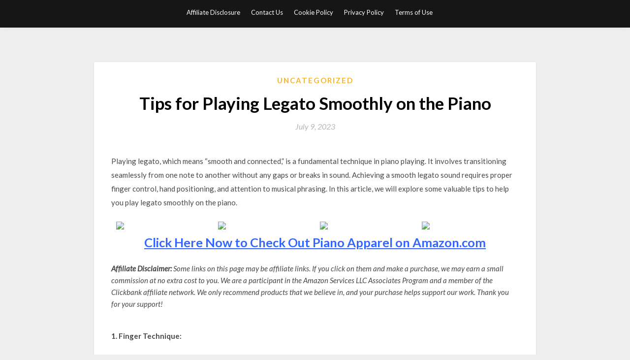

--- FILE ---
content_type: text/html; charset=UTF-8
request_url: https://piano0.com/tips-for-playing-legato-smoothly-on-the-piano/
body_size: 30628
content:
<!DOCTYPE html>
<html lang="en-US">
<head>
	<meta charset="UTF-8">
	<meta name="viewport" content="width=device-width, initial-scale=1">
	<link rel="profile" href="https://gmpg.org/xfn/11">
	<meta name='robots' content='index, follow, max-image-preview:large, max-snippet:-1, max-video-preview:-1' />
<script id="cookieyes" type="text/javascript" src="https://cdn-cookieyes.com/client_data/df336edd1c3a78993f6edc61/script.js"></script>
            <script data-no-defer="1" data-ezscrex="false" data-cfasync="false" data-pagespeed-no-defer data-cookieconsent="ignore">
                var ctPublicFunctions = {"_ajax_nonce":"1905076fb1","_rest_nonce":"ca9ebd3890","_ajax_url":"\/wp-admin\/admin-ajax.php","_rest_url":"https:\/\/piano0.com\/wp-json\/","data__cookies_type":"none","data__ajax_type":"rest","data__bot_detector_enabled":"0","data__frontend_data_log_enabled":1,"cookiePrefix":"","wprocket_detected":false,"host_url":"piano0.com","text__ee_click_to_select":"Click to select the whole data","text__ee_original_email":"The complete one is","text__ee_got_it":"Got it","text__ee_blocked":"Blocked","text__ee_cannot_connect":"Cannot connect","text__ee_cannot_decode":"Can not decode email. Unknown reason","text__ee_email_decoder":"CleanTalk email decoder","text__ee_wait_for_decoding":"The magic is on the way!","text__ee_decoding_process":"Please wait a few seconds while we decode the contact data."}
            </script>
        
            <script data-no-defer="1" data-ezscrex="false" data-cfasync="false" data-pagespeed-no-defer data-cookieconsent="ignore">
                var ctPublic = {"_ajax_nonce":"1905076fb1","settings__forms__check_internal":"0","settings__forms__check_external":"0","settings__forms__force_protection":0,"settings__forms__search_test":"1","settings__forms__wc_add_to_cart":"0","settings__data__bot_detector_enabled":"0","settings__sfw__anti_crawler":0,"blog_home":"https:\/\/piano0.com\/","pixel__setting":"3","pixel__enabled":false,"pixel__url":"https:\/\/moderate8-v4.cleantalk.org\/pixel\/2deff7dae728d245329e30dae27c9290.gif","data__email_check_before_post":"1","data__email_check_exist_post":0,"data__cookies_type":"none","data__key_is_ok":true,"data__visible_fields_required":true,"wl_brandname":"Anti-Spam by CleanTalk","wl_brandname_short":"CleanTalk","ct_checkjs_key":1311596976,"emailEncoderPassKey":"890c963207a5bcb580431b2022fabb7b","bot_detector_forms_excluded":"W10=","advancedCacheExists":false,"varnishCacheExists":false,"wc_ajax_add_to_cart":false}
            </script>
        
	<!-- This site is optimized with the Yoast SEO plugin v26.7 - https://yoast.com/wordpress/plugins/seo/ -->
	<title>Tips for Playing Legato Smoothly on the Piano - Piano0.com | Your Ultimate Guide to Mastering the Piano | Learn, Play, and Excel</title>
	<link rel="canonical" href="https://piano0.com/tips-for-playing-legato-smoothly-on-the-piano/" />
	<meta property="og:locale" content="en_US" />
	<meta property="og:type" content="article" />
	<meta property="og:title" content="Tips for Playing Legato Smoothly on the Piano - Piano0.com | Your Ultimate Guide to Mastering the Piano | Learn, Play, and Excel" />
	<meta property="og:description" content="Playing legato, which means &#8220;smooth and connected,&#8221; is a fundamental technique in piano playing. It involves transitioning seamlessly from one note to another without any gaps or breaks in sound. Achieving a smooth legato sound requires proper finger control, hand positioning, and attention to musical phrasing. In this article, we will explore some valuable tips to help you play legato smoothly on the piano. 1. Finger Technique: Developing good finger technique is crucial for playing&hellip;" />
	<meta property="og:url" content="http://piano0.com/tips-for-playing-legato-smoothly-on-the-piano/" />
	<meta property="og:site_name" content="Piano0.com | Your Ultimate Guide to Mastering the Piano | Learn, Play, and Excel" />
	<meta property="article:published_time" content="2023-07-09T22:35:40+00:00" />
	<meta property="article:modified_time" content="2023-07-09T22:35:41+00:00" />
	<meta name="author" content="admin" />
	<meta name="twitter:card" content="summary_large_image" />
	<meta name="twitter:label1" content="Written by" />
	<meta name="twitter:data1" content="admin" />
	<meta name="twitter:label2" content="Est. reading time" />
	<meta name="twitter:data2" content="3 minutes" />
	<script type="application/ld+json" class="yoast-schema-graph">{"@context":"https://schema.org","@graph":[{"@type":"Article","@id":"http://piano0.com/tips-for-playing-legato-smoothly-on-the-piano/#article","isPartOf":{"@id":"http://piano0.com/tips-for-playing-legato-smoothly-on-the-piano/"},"author":{"name":"admin","@id":"http://piano0.com/#/schema/person/009a75648cff874c8749f4694b4e7d58"},"headline":"Tips for Playing Legato Smoothly on the Piano","datePublished":"2023-07-09T22:35:40+00:00","dateModified":"2023-07-09T22:35:41+00:00","mainEntityOfPage":{"@id":"http://piano0.com/tips-for-playing-legato-smoothly-on-the-piano/"},"wordCount":688,"commentCount":97,"inLanguage":"en-US","potentialAction":[{"@type":"CommentAction","name":"Comment","target":["http://piano0.com/tips-for-playing-legato-smoothly-on-the-piano/#respond"]}]},{"@type":"WebPage","@id":"http://piano0.com/tips-for-playing-legato-smoothly-on-the-piano/","url":"http://piano0.com/tips-for-playing-legato-smoothly-on-the-piano/","name":"Tips for Playing Legato Smoothly on the Piano - Piano0.com | Your Ultimate Guide to Mastering the Piano | Learn, Play, and Excel","isPartOf":{"@id":"http://piano0.com/#website"},"datePublished":"2023-07-09T22:35:40+00:00","dateModified":"2023-07-09T22:35:41+00:00","author":{"@id":"http://piano0.com/#/schema/person/009a75648cff874c8749f4694b4e7d58"},"breadcrumb":{"@id":"http://piano0.com/tips-for-playing-legato-smoothly-on-the-piano/#breadcrumb"},"inLanguage":"en-US","potentialAction":[{"@type":"ReadAction","target":["http://piano0.com/tips-for-playing-legato-smoothly-on-the-piano/"]}]},{"@type":"BreadcrumbList","@id":"http://piano0.com/tips-for-playing-legato-smoothly-on-the-piano/#breadcrumb","itemListElement":[{"@type":"ListItem","position":1,"name":"Home","item":"http://piano0.com/"},{"@type":"ListItem","position":2,"name":"Tips for Playing Legato Smoothly on the Piano"}]},{"@type":"WebSite","@id":"http://piano0.com/#website","url":"http://piano0.com/","name":"Piano0.com | Your Ultimate Guide to Mastering the Piano | Learn, Play, and Excel","description":"","potentialAction":[{"@type":"SearchAction","target":{"@type":"EntryPoint","urlTemplate":"http://piano0.com/?s={search_term_string}"},"query-input":{"@type":"PropertyValueSpecification","valueRequired":true,"valueName":"search_term_string"}}],"inLanguage":"en-US"},{"@type":"Person","@id":"http://piano0.com/#/schema/person/009a75648cff874c8749f4694b4e7d58","name":"admin","image":{"@type":"ImageObject","inLanguage":"en-US","@id":"http://piano0.com/#/schema/person/image/","url":"https://secure.gravatar.com/avatar/7c366011d6c9f9f4a4a6872d8f76c29f3882b5cf95941b594bd20d03605fbfac?s=96&d=mm&r=g","contentUrl":"https://secure.gravatar.com/avatar/7c366011d6c9f9f4a4a6872d8f76c29f3882b5cf95941b594bd20d03605fbfac?s=96&d=mm&r=g","caption":"admin"},"sameAs":["http://piano0.com"],"url":"https://piano0.com/author/admin/"}]}</script>
	<!-- / Yoast SEO plugin. -->


<link rel='dns-prefetch' href='//fonts.googleapis.com' />
<link rel="alternate" type="application/rss+xml" title="Piano0.com | Your Ultimate Guide to Mastering the Piano | Learn, Play, and Excel &raquo; Feed" href="https://piano0.com/feed/" />
<link rel="alternate" type="application/rss+xml" title="Piano0.com | Your Ultimate Guide to Mastering the Piano | Learn, Play, and Excel &raquo; Comments Feed" href="https://piano0.com/comments/feed/" />
<link rel="alternate" type="application/rss+xml" title="Piano0.com | Your Ultimate Guide to Mastering the Piano | Learn, Play, and Excel &raquo; Tips for Playing Legato Smoothly on the Piano Comments Feed" href="https://piano0.com/tips-for-playing-legato-smoothly-on-the-piano/feed/" />
<link rel="alternate" title="oEmbed (JSON)" type="application/json+oembed" href="https://piano0.com/wp-json/oembed/1.0/embed?url=https%3A%2F%2Fpiano0.com%2Ftips-for-playing-legato-smoothly-on-the-piano%2F" />
<link rel="alternate" title="oEmbed (XML)" type="text/xml+oembed" href="https://piano0.com/wp-json/oembed/1.0/embed?url=https%3A%2F%2Fpiano0.com%2Ftips-for-playing-legato-smoothly-on-the-piano%2F&#038;format=xml" />
<!-- piano0.com is managing ads with Advanced Ads 2.0.16 – https://wpadvancedads.com/ --><script id="piano-ready">
			window.advanced_ads_ready=function(e,a){a=a||"complete";var d=function(e){return"interactive"===a?"loading"!==e:"complete"===e};d(document.readyState)?e():document.addEventListener("readystatechange",(function(a){d(a.target.readyState)&&e()}),{once:"interactive"===a})},window.advanced_ads_ready_queue=window.advanced_ads_ready_queue||[];		</script>
		<style id='wp-img-auto-sizes-contain-inline-css' type='text/css'>
img:is([sizes=auto i],[sizes^="auto," i]){contain-intrinsic-size:3000px 1500px}
/*# sourceURL=wp-img-auto-sizes-contain-inline-css */
</style>
<style id='wp-emoji-styles-inline-css' type='text/css'>

	img.wp-smiley, img.emoji {
		display: inline !important;
		border: none !important;
		box-shadow: none !important;
		height: 1em !important;
		width: 1em !important;
		margin: 0 0.07em !important;
		vertical-align: -0.1em !important;
		background: none !important;
		padding: 0 !important;
	}
/*# sourceURL=wp-emoji-styles-inline-css */
</style>
<style id='wp-block-library-inline-css' type='text/css'>
:root{--wp-block-synced-color:#7a00df;--wp-block-synced-color--rgb:122,0,223;--wp-bound-block-color:var(--wp-block-synced-color);--wp-editor-canvas-background:#ddd;--wp-admin-theme-color:#007cba;--wp-admin-theme-color--rgb:0,124,186;--wp-admin-theme-color-darker-10:#006ba1;--wp-admin-theme-color-darker-10--rgb:0,107,160.5;--wp-admin-theme-color-darker-20:#005a87;--wp-admin-theme-color-darker-20--rgb:0,90,135;--wp-admin-border-width-focus:2px}@media (min-resolution:192dpi){:root{--wp-admin-border-width-focus:1.5px}}.wp-element-button{cursor:pointer}:root .has-very-light-gray-background-color{background-color:#eee}:root .has-very-dark-gray-background-color{background-color:#313131}:root .has-very-light-gray-color{color:#eee}:root .has-very-dark-gray-color{color:#313131}:root .has-vivid-green-cyan-to-vivid-cyan-blue-gradient-background{background:linear-gradient(135deg,#00d084,#0693e3)}:root .has-purple-crush-gradient-background{background:linear-gradient(135deg,#34e2e4,#4721fb 50%,#ab1dfe)}:root .has-hazy-dawn-gradient-background{background:linear-gradient(135deg,#faaca8,#dad0ec)}:root .has-subdued-olive-gradient-background{background:linear-gradient(135deg,#fafae1,#67a671)}:root .has-atomic-cream-gradient-background{background:linear-gradient(135deg,#fdd79a,#004a59)}:root .has-nightshade-gradient-background{background:linear-gradient(135deg,#330968,#31cdcf)}:root .has-midnight-gradient-background{background:linear-gradient(135deg,#020381,#2874fc)}:root{--wp--preset--font-size--normal:16px;--wp--preset--font-size--huge:42px}.has-regular-font-size{font-size:1em}.has-larger-font-size{font-size:2.625em}.has-normal-font-size{font-size:var(--wp--preset--font-size--normal)}.has-huge-font-size{font-size:var(--wp--preset--font-size--huge)}.has-text-align-center{text-align:center}.has-text-align-left{text-align:left}.has-text-align-right{text-align:right}.has-fit-text{white-space:nowrap!important}#end-resizable-editor-section{display:none}.aligncenter{clear:both}.items-justified-left{justify-content:flex-start}.items-justified-center{justify-content:center}.items-justified-right{justify-content:flex-end}.items-justified-space-between{justify-content:space-between}.screen-reader-text{border:0;clip-path:inset(50%);height:1px;margin:-1px;overflow:hidden;padding:0;position:absolute;width:1px;word-wrap:normal!important}.screen-reader-text:focus{background-color:#ddd;clip-path:none;color:#444;display:block;font-size:1em;height:auto;left:5px;line-height:normal;padding:15px 23px 14px;text-decoration:none;top:5px;width:auto;z-index:100000}html :where(.has-border-color){border-style:solid}html :where([style*=border-top-color]){border-top-style:solid}html :where([style*=border-right-color]){border-right-style:solid}html :where([style*=border-bottom-color]){border-bottom-style:solid}html :where([style*=border-left-color]){border-left-style:solid}html :where([style*=border-width]){border-style:solid}html :where([style*=border-top-width]){border-top-style:solid}html :where([style*=border-right-width]){border-right-style:solid}html :where([style*=border-bottom-width]){border-bottom-style:solid}html :where([style*=border-left-width]){border-left-style:solid}html :where(img[class*=wp-image-]){height:auto;max-width:100%}:where(figure){margin:0 0 1em}html :where(.is-position-sticky){--wp-admin--admin-bar--position-offset:var(--wp-admin--admin-bar--height,0px)}@media screen and (max-width:600px){html :where(.is-position-sticky){--wp-admin--admin-bar--position-offset:0px}}

/*# sourceURL=wp-block-library-inline-css */
</style><style id='wp-block-list-inline-css' type='text/css'>
ol,ul{box-sizing:border-box}:root :where(.wp-block-list.has-background){padding:1.25em 2.375em}
/*# sourceURL=https://piano0.com/wp-includes/blocks/list/style.min.css */
</style>
<style id='global-styles-inline-css' type='text/css'>
:root{--wp--preset--aspect-ratio--square: 1;--wp--preset--aspect-ratio--4-3: 4/3;--wp--preset--aspect-ratio--3-4: 3/4;--wp--preset--aspect-ratio--3-2: 3/2;--wp--preset--aspect-ratio--2-3: 2/3;--wp--preset--aspect-ratio--16-9: 16/9;--wp--preset--aspect-ratio--9-16: 9/16;--wp--preset--color--black: #000000;--wp--preset--color--cyan-bluish-gray: #abb8c3;--wp--preset--color--white: #ffffff;--wp--preset--color--pale-pink: #f78da7;--wp--preset--color--vivid-red: #cf2e2e;--wp--preset--color--luminous-vivid-orange: #ff6900;--wp--preset--color--luminous-vivid-amber: #fcb900;--wp--preset--color--light-green-cyan: #7bdcb5;--wp--preset--color--vivid-green-cyan: #00d084;--wp--preset--color--pale-cyan-blue: #8ed1fc;--wp--preset--color--vivid-cyan-blue: #0693e3;--wp--preset--color--vivid-purple: #9b51e0;--wp--preset--gradient--vivid-cyan-blue-to-vivid-purple: linear-gradient(135deg,rgb(6,147,227) 0%,rgb(155,81,224) 100%);--wp--preset--gradient--light-green-cyan-to-vivid-green-cyan: linear-gradient(135deg,rgb(122,220,180) 0%,rgb(0,208,130) 100%);--wp--preset--gradient--luminous-vivid-amber-to-luminous-vivid-orange: linear-gradient(135deg,rgb(252,185,0) 0%,rgb(255,105,0) 100%);--wp--preset--gradient--luminous-vivid-orange-to-vivid-red: linear-gradient(135deg,rgb(255,105,0) 0%,rgb(207,46,46) 100%);--wp--preset--gradient--very-light-gray-to-cyan-bluish-gray: linear-gradient(135deg,rgb(238,238,238) 0%,rgb(169,184,195) 100%);--wp--preset--gradient--cool-to-warm-spectrum: linear-gradient(135deg,rgb(74,234,220) 0%,rgb(151,120,209) 20%,rgb(207,42,186) 40%,rgb(238,44,130) 60%,rgb(251,105,98) 80%,rgb(254,248,76) 100%);--wp--preset--gradient--blush-light-purple: linear-gradient(135deg,rgb(255,206,236) 0%,rgb(152,150,240) 100%);--wp--preset--gradient--blush-bordeaux: linear-gradient(135deg,rgb(254,205,165) 0%,rgb(254,45,45) 50%,rgb(107,0,62) 100%);--wp--preset--gradient--luminous-dusk: linear-gradient(135deg,rgb(255,203,112) 0%,rgb(199,81,192) 50%,rgb(65,88,208) 100%);--wp--preset--gradient--pale-ocean: linear-gradient(135deg,rgb(255,245,203) 0%,rgb(182,227,212) 50%,rgb(51,167,181) 100%);--wp--preset--gradient--electric-grass: linear-gradient(135deg,rgb(202,248,128) 0%,rgb(113,206,126) 100%);--wp--preset--gradient--midnight: linear-gradient(135deg,rgb(2,3,129) 0%,rgb(40,116,252) 100%);--wp--preset--font-size--small: 13px;--wp--preset--font-size--medium: 20px;--wp--preset--font-size--large: 36px;--wp--preset--font-size--x-large: 42px;--wp--preset--spacing--20: 0.44rem;--wp--preset--spacing--30: 0.67rem;--wp--preset--spacing--40: 1rem;--wp--preset--spacing--50: 1.5rem;--wp--preset--spacing--60: 2.25rem;--wp--preset--spacing--70: 3.38rem;--wp--preset--spacing--80: 5.06rem;--wp--preset--shadow--natural: 6px 6px 9px rgba(0, 0, 0, 0.2);--wp--preset--shadow--deep: 12px 12px 50px rgba(0, 0, 0, 0.4);--wp--preset--shadow--sharp: 6px 6px 0px rgba(0, 0, 0, 0.2);--wp--preset--shadow--outlined: 6px 6px 0px -3px rgb(255, 255, 255), 6px 6px rgb(0, 0, 0);--wp--preset--shadow--crisp: 6px 6px 0px rgb(0, 0, 0);}:where(.is-layout-flex){gap: 0.5em;}:where(.is-layout-grid){gap: 0.5em;}body .is-layout-flex{display: flex;}.is-layout-flex{flex-wrap: wrap;align-items: center;}.is-layout-flex > :is(*, div){margin: 0;}body .is-layout-grid{display: grid;}.is-layout-grid > :is(*, div){margin: 0;}:where(.wp-block-columns.is-layout-flex){gap: 2em;}:where(.wp-block-columns.is-layout-grid){gap: 2em;}:where(.wp-block-post-template.is-layout-flex){gap: 1.25em;}:where(.wp-block-post-template.is-layout-grid){gap: 1.25em;}.has-black-color{color: var(--wp--preset--color--black) !important;}.has-cyan-bluish-gray-color{color: var(--wp--preset--color--cyan-bluish-gray) !important;}.has-white-color{color: var(--wp--preset--color--white) !important;}.has-pale-pink-color{color: var(--wp--preset--color--pale-pink) !important;}.has-vivid-red-color{color: var(--wp--preset--color--vivid-red) !important;}.has-luminous-vivid-orange-color{color: var(--wp--preset--color--luminous-vivid-orange) !important;}.has-luminous-vivid-amber-color{color: var(--wp--preset--color--luminous-vivid-amber) !important;}.has-light-green-cyan-color{color: var(--wp--preset--color--light-green-cyan) !important;}.has-vivid-green-cyan-color{color: var(--wp--preset--color--vivid-green-cyan) !important;}.has-pale-cyan-blue-color{color: var(--wp--preset--color--pale-cyan-blue) !important;}.has-vivid-cyan-blue-color{color: var(--wp--preset--color--vivid-cyan-blue) !important;}.has-vivid-purple-color{color: var(--wp--preset--color--vivid-purple) !important;}.has-black-background-color{background-color: var(--wp--preset--color--black) !important;}.has-cyan-bluish-gray-background-color{background-color: var(--wp--preset--color--cyan-bluish-gray) !important;}.has-white-background-color{background-color: var(--wp--preset--color--white) !important;}.has-pale-pink-background-color{background-color: var(--wp--preset--color--pale-pink) !important;}.has-vivid-red-background-color{background-color: var(--wp--preset--color--vivid-red) !important;}.has-luminous-vivid-orange-background-color{background-color: var(--wp--preset--color--luminous-vivid-orange) !important;}.has-luminous-vivid-amber-background-color{background-color: var(--wp--preset--color--luminous-vivid-amber) !important;}.has-light-green-cyan-background-color{background-color: var(--wp--preset--color--light-green-cyan) !important;}.has-vivid-green-cyan-background-color{background-color: var(--wp--preset--color--vivid-green-cyan) !important;}.has-pale-cyan-blue-background-color{background-color: var(--wp--preset--color--pale-cyan-blue) !important;}.has-vivid-cyan-blue-background-color{background-color: var(--wp--preset--color--vivid-cyan-blue) !important;}.has-vivid-purple-background-color{background-color: var(--wp--preset--color--vivid-purple) !important;}.has-black-border-color{border-color: var(--wp--preset--color--black) !important;}.has-cyan-bluish-gray-border-color{border-color: var(--wp--preset--color--cyan-bluish-gray) !important;}.has-white-border-color{border-color: var(--wp--preset--color--white) !important;}.has-pale-pink-border-color{border-color: var(--wp--preset--color--pale-pink) !important;}.has-vivid-red-border-color{border-color: var(--wp--preset--color--vivid-red) !important;}.has-luminous-vivid-orange-border-color{border-color: var(--wp--preset--color--luminous-vivid-orange) !important;}.has-luminous-vivid-amber-border-color{border-color: var(--wp--preset--color--luminous-vivid-amber) !important;}.has-light-green-cyan-border-color{border-color: var(--wp--preset--color--light-green-cyan) !important;}.has-vivid-green-cyan-border-color{border-color: var(--wp--preset--color--vivid-green-cyan) !important;}.has-pale-cyan-blue-border-color{border-color: var(--wp--preset--color--pale-cyan-blue) !important;}.has-vivid-cyan-blue-border-color{border-color: var(--wp--preset--color--vivid-cyan-blue) !important;}.has-vivid-purple-border-color{border-color: var(--wp--preset--color--vivid-purple) !important;}.has-vivid-cyan-blue-to-vivid-purple-gradient-background{background: var(--wp--preset--gradient--vivid-cyan-blue-to-vivid-purple) !important;}.has-light-green-cyan-to-vivid-green-cyan-gradient-background{background: var(--wp--preset--gradient--light-green-cyan-to-vivid-green-cyan) !important;}.has-luminous-vivid-amber-to-luminous-vivid-orange-gradient-background{background: var(--wp--preset--gradient--luminous-vivid-amber-to-luminous-vivid-orange) !important;}.has-luminous-vivid-orange-to-vivid-red-gradient-background{background: var(--wp--preset--gradient--luminous-vivid-orange-to-vivid-red) !important;}.has-very-light-gray-to-cyan-bluish-gray-gradient-background{background: var(--wp--preset--gradient--very-light-gray-to-cyan-bluish-gray) !important;}.has-cool-to-warm-spectrum-gradient-background{background: var(--wp--preset--gradient--cool-to-warm-spectrum) !important;}.has-blush-light-purple-gradient-background{background: var(--wp--preset--gradient--blush-light-purple) !important;}.has-blush-bordeaux-gradient-background{background: var(--wp--preset--gradient--blush-bordeaux) !important;}.has-luminous-dusk-gradient-background{background: var(--wp--preset--gradient--luminous-dusk) !important;}.has-pale-ocean-gradient-background{background: var(--wp--preset--gradient--pale-ocean) !important;}.has-electric-grass-gradient-background{background: var(--wp--preset--gradient--electric-grass) !important;}.has-midnight-gradient-background{background: var(--wp--preset--gradient--midnight) !important;}.has-small-font-size{font-size: var(--wp--preset--font-size--small) !important;}.has-medium-font-size{font-size: var(--wp--preset--font-size--medium) !important;}.has-large-font-size{font-size: var(--wp--preset--font-size--large) !important;}.has-x-large-font-size{font-size: var(--wp--preset--font-size--x-large) !important;}
/*# sourceURL=global-styles-inline-css */
</style>

<style id='classic-theme-styles-inline-css' type='text/css'>
/*! This file is auto-generated */
.wp-block-button__link{color:#fff;background-color:#32373c;border-radius:9999px;box-shadow:none;text-decoration:none;padding:calc(.667em + 2px) calc(1.333em + 2px);font-size:1.125em}.wp-block-file__button{background:#32373c;color:#fff;text-decoration:none}
/*# sourceURL=/wp-includes/css/classic-themes.min.css */
</style>
<link rel='stylesheet' id='cleantalk-public-css-css' href='https://piano0.com/wp-content/plugins/cleantalk-spam-protect/css/cleantalk-public.min.css?ver=6.70.1_1766140434' type='text/css' media='all' />
<link rel='stylesheet' id='cleantalk-email-decoder-css-css' href='https://piano0.com/wp-content/plugins/cleantalk-spam-protect/css/cleantalk-email-decoder.min.css?ver=6.70.1_1766140434' type='text/css' media='all' />
<link rel='stylesheet' id='contact-form-7-css' href='https://piano0.com/wp-content/plugins/contact-form-7/includes/css/styles.css?ver=6.1.4' type='text/css' media='all' />
<link rel='stylesheet' id='ivory-search-styles-css' href='https://piano0.com/wp-content/plugins/add-search-to-menu/public/css/ivory-search.min.css?ver=5.5.13' type='text/css' media='all' />
<link rel='stylesheet' id='simpleblogily-googlefonts-css' href='https://fonts.googleapis.com/css?family=Lato%3A300%2C400%2C400i%2C700%7CMontserrat%3A400%2C400i%2C500%2C600%2C700&#038;subset=latin%2Clatin-ext' type='text/css' media='all' />
<link rel='stylesheet' id='simpleblogily-style-css' href='https://piano0.com/wp-content/themes/simpleblogily/style.css?ver=6.9' type='text/css' media='all' />
<link rel='stylesheet' id='simpleblogily-font-awesome-css-css' href='https://piano0.com/wp-content/themes/simpleblogily/css/font-awesome.min.css?ver=6.9' type='text/css' media='all' />
<link rel='stylesheet' id='domain-for-sale-google-web-fonts-css' href='//fonts.googleapis.com/css?family=Nunito:400%7CPoppins:700&#038;display=swap' type='text/css' media='all' />
<link rel='stylesheet' id='wp-block-paragraph-css' href='https://piano0.com/wp-includes/blocks/paragraph/style.min.css?ver=6.9' type='text/css' media='all' />
<link rel='stylesheet' id='yarppRelatedCss-css' href='https://piano0.com/wp-content/plugins/yet-another-related-posts-plugin/style/related.css?ver=5.30.11' type='text/css' media='all' />
<script type="text/javascript" src="https://piano0.com/wp-content/plugins/cleantalk-spam-protect/js/apbct-public-bundle_gathering.min.js?ver=6.70.1_1766140434" id="apbct-public-bundle_gathering.min-js-js"></script>
<script type="text/javascript" src="https://piano0.com/wp-includes/js/jquery/jquery.min.js?ver=3.7.1" id="jquery-core-js"></script>
<script type="text/javascript" src="https://piano0.com/wp-includes/js/jquery/jquery-migrate.min.js?ver=3.4.1" id="jquery-migrate-js"></script>
<link rel="https://api.w.org/" href="https://piano0.com/wp-json/" /><link rel="alternate" title="JSON" type="application/json" href="https://piano0.com/wp-json/wp/v2/posts/216" /><link rel="EditURI" type="application/rsd+xml" title="RSD" href="https://piano0.com/xmlrpc.php?rsd" />
<meta name="generator" content="WordPress 6.9" />
<link rel='shortlink' href='https://piano0.com/?p=216' />
			<style type="text/css">
																											</style>
		
		<!-- GA Google Analytics @ https://m0n.co/ga -->
		<script async src="https://www.googletagmanager.com/gtag/js?id=G-0DTF2RE9Q2"></script>
		<script>
			window.dataLayer = window.dataLayer || [];
			function gtag(){dataLayer.push(arguments);}
			gtag('js', new Date());
			gtag('config', 'G-0DTF2RE9Q2');
		</script>

	<script type="text/javascript">//<![CDATA[
  function external_links_in_new_windows_loop() {
    if (!document.links) {
      document.links = document.getElementsByTagName('a');
    }
    var change_link = false;
    var force = '';
    var ignore = '';

    for (var t=0; t<document.links.length; t++) {
      var all_links = document.links[t];
      change_link = false;
      
      if(document.links[t].hasAttribute('onClick') == false) {
        // forced if the address starts with http (or also https), but does not link to the current domain
        if(all_links.href.search(/^http/) != -1 && all_links.href.search('piano0.com') == -1 && all_links.href.search(/^#/) == -1) {
          // console.log('Changed ' + all_links.href);
          change_link = true;
        }
          
        if(force != '' && all_links.href.search(force) != -1) {
          // forced
          // console.log('force ' + all_links.href);
          change_link = true;
        }
        
        if(ignore != '' && all_links.href.search(ignore) != -1) {
          // console.log('ignore ' + all_links.href);
          // ignored
          change_link = false;
        }

        if(change_link == true) {
          // console.log('Changed ' + all_links.href);
          document.links[t].setAttribute('onClick', 'javascript:window.open(\'' + all_links.href.replace(/'/g, '') + '\', \'_blank\', \'noopener\'); return false;');
          document.links[t].removeAttribute('target');
        }
      }
    }
  }
  
  // Load
  function external_links_in_new_windows_load(func)
  {  
    var oldonload = window.onload;
    if (typeof window.onload != 'function'){
      window.onload = func;
    } else {
      window.onload = function(){
        oldonload();
        func();
      }
    }
  }

  external_links_in_new_windows_load(external_links_in_new_windows_loop);
  //]]></script>

<link rel="pingback" href="https://piano0.com/xmlrpc.php"></head>

<body class="wp-singular post-template-default single single-post postid-216 single-format-standard wp-theme-simpleblogily simpleblogily aa-prefix-piano-">
		<div id="page" class="site">
		<a class="skip-link screen-reader-text" href="#content"> Skip to content</a>
		<header id="masthead" class="site-header" role="banner">
			<nav id="site-navigation" class="main-navigation" role="navigation">
				<div class="top-nav container">
					<button class="menu-toggle" aria-controls="primary-menu" aria-expanded="false">
						<span class="m_menu_icon"></span>
						<span class="m_menu_icon"></span>
						<span class="m_menu_icon"></span>
					</button>
					<div id="primary-menu" class="menu"><ul>
<li class="page_item page-item-21"><a href="https://piano0.com/affiliate-disclosure/">Affiliate Disclosure</a></li>
<li class="page_item page-item-27"><a href="https://piano0.com/contact-us/">Contact Us</a></li>
<li class="page_item page-item-446"><a href="https://piano0.com/cookie-policy/">Cookie Policy</a></li>
<li class="page_item page-item-14"><a href="https://piano0.com/privacy-policy/">Privacy Policy</a></li>
<li class="page_item page-item-11"><a href="https://piano0.com/terms-of-use/">Terms of Use</a></li>
</ul></div>
				</div>
			</nav><!-- #site-navigation -->
		</header>

			<div id="content" class="site-content">

	<div id="primary" class="content-area container">
		<main id="main" class="site-main full-width" role="main">

		
<article id="post-216" class="post-216 post type-post status-publish format-standard hentry category-uncategorized">
	<!-- Single start -->

		<header class="entry-header">
	<div class="entry-box">
		<span class="entry-cate"><a href="https://piano0.com/category/uncategorized/" rel="category tag">Uncategorized</a></span>
	</div>
	<h1 class="entry-title">Tips for Playing Legato Smoothly on the Piano</h1>		<span class="entry-meta"><span class="posted-on"> <a href="https://piano0.com/tips-for-playing-legato-smoothly-on-the-piano/" rel="bookmark"><time class="entry-date published" datetime="2023-07-09T22:35:40+00:00">July 9, 2023</time><time class="updated" datetime="2023-07-09T22:35:41+00:00">July 9, 2023</time></a></span><span class="byline"> by <span class="author vcard"><a class="url fn n" href="https://piano0.com/author/admin/">admin</a></span></span></span>
</header>
<div class="entry-content">
	
<p>Playing legato, which means &#8220;smooth and connected,&#8221; is a fundamental technique in piano playing. It involves transitioning seamlessly from one note to another without any gaps or breaks in sound. Achieving a smooth legato sound requires proper finger control, hand positioning, and attention to musical phrasing. In this article, we will explore some valuable tips to help you play legato smoothly on the piano.</p><div class="piano-content_5" id="piano-1363139026"><div class="piano-adlabel"> </div><div style="display: flex; justify-content: space-between;">
    <div style="flex: 1; margin: 0 10px;">
        <a href="https://www.amazon.com/dp/B08W1RPL6R?coliid=I1SXGFEWTDSNZ&colid=7LMPJ9LK6H4B&psc=0&linkCode=li3&tag=piano0.com-20&linkId=df7a625fec38a5d699df8057be4196d1&language=en_US&ref_=as_li_ss_il" target="_blank"><img decoding="async" border="0" src="//ws-na.amazon-adsystem.com/widgets/q?_encoding=UTF8&ASIN=B08W1RPL6R&Format=_SL250_&ID=AsinImage&MarketPlace=US&ServiceVersion=20070822&WS=1&tag=piano0.com-20&language=en_US" ></a><img loading="lazy" decoding="async" src="https://ir-na.amazon-adsystem.com/e/ir?t=piano0.com-20&language=en_US&l=li3&o=1&a=B08W1RPL6R" width="1" height="1" border="0" alt="" style="border:none !important; margin:0px !important;" />
    </div>
    <div style="flex: 1; margin: 0 10px;">
        <a href="https://www.amazon.com/Dremagia-Musical-Dresses-Teacher-Musician/dp/B0BMG79MFJ?crid=2UTVZVGWIUBRQ&keywords=piano+tshirts&qid=1691346668&sprefix=piano+tshirts%2Caps%2C198&sr=8-42&linkCode=li3&tag=piano0.com-20&linkId=5255280269cc1f49eca2864b61e8e071&language=en_US&ref_=as_li_ss_il" target="_blank"><img decoding="async" border="0" src="//ws-na.amazon-adsystem.com/widgets/q?_encoding=UTF8&ASIN=B0BMG79MFJ&Format=_SL250_&ID=AsinImage&MarketPlace=US&ServiceVersion=20070822&WS=1&tag=piano0.com-20&language=en_US" ></a><img loading="lazy" decoding="async" src="https://ir-na.amazon-adsystem.com/e/ir?t=piano0.com-20&language=en_US&l=li3&o=1&a=B0BMG79MFJ" width="1" height="1" border="0" alt="" style="border:none !important; margin:0px !important;" />
    </div>
    <div style="flex: 1; margin: 0 10px;">
        <a href="https://www.amazon.com/dp/B08W1H6PJ1?coliid=I18XIX6FB4PJ0Z&colid=7LMPJ9LK6H4B&psc=0&linkCode=li3&tag=piano0.com-20&linkId=a7e5c0d9bb558a6b6d49235228e102f3&language=en_US&ref_=as_li_ss_il" target="_blank"><img decoding="async" border="0" src="//ws-na.amazon-adsystem.com/widgets/q?_encoding=UTF8&ASIN=B08W1H6PJ1&Format=_SL250_&ID=AsinImage&MarketPlace=US&ServiceVersion=20070822&WS=1&tag=piano0.com-20&language=en_US" ></a><img loading="lazy" decoding="async" src="https://ir-na.amazon-adsystem.com/e/ir?t=piano0.com-20&language=en_US&l=li3&o=1&a=B08W1H6PJ1" width="1" height="1" border="0" alt="" style="border:none !important; margin:0px !important;" />
    </div>
    <div style="flex: 1; margin: 0 10px;">
       <a href="https://www.amazon.com/Biyejit-Womens-Dresses-Teacher-Clothes/dp/B0BQWJSKTX?crid=2UTVZVGWIUBRQ&keywords=piano+tshirts&qid=1691346668&sprefix=piano+tshirts%2Caps%2C198&sr=8-44&linkCode=li3&tag=piano0.com-20&linkId=1cfd79e4df5668ece638ee4b8a5807a0&language=en_US&ref_=as_li_ss_il" target="_blank"><img decoding="async" border="0" src="//ws-na.amazon-adsystem.com/widgets/q?_encoding=UTF8&ASIN=B0BQWJSKTX&Format=_SL250_&ID=AsinImage&MarketPlace=US&ServiceVersion=20070822&WS=1&tag=piano0.com-20&language=en_US" ></a><img loading="lazy" decoding="async" src="https://ir-na.amazon-adsystem.com/e/ir?t=piano0.com-20&language=en_US&l=li3&o=1&a=B0BQWJSKTX" width="1" height="1" border="0" alt="" style="border:none !important; margin:0px !important;" />
    </div>
</div></div><div class="piano-content_4" id="piano-1212709681"><div class="piano-adlabel"> </div><div style="text-align: center; margin-bottom: 20px;">
    <a href="https://amzn.to/3QtI0ip" style="font-size: 1.7em; font-weight: bold; color: #3366FF;">Click Here Now to Check Out Piano Apparel on Amazon.com</a>
</div>
</div><div class="piano-content_6" id="piano-3166269229"><div class="piano-adlabel"> </div><em><strong>Affiliate Disclaimer:</strong> Some links on this page may be affiliate links. If you click on them and make a purchase, we may earn a small commission at no extra cost to you. We are a participant in the Amazon Services LLC Associates Program and a member of the Clickbank affiliate network. We only recommend products that we believe in, and your purchase helps support our work. Thank you for your support!</em><br /><br /></div>



<p><strong>1. Finger Technique:</strong></p>



<p>Developing good finger technique is crucial for playing legato smoothly. Here are some key points to keep in mind:</p>



<ul class="wp-block-list">
<li>Relaxation: Maintain a relaxed hand and finger position to allow for effortless movement between notes. Tension in the hands and fingers can hinder smooth legato playing.</li>



<li>Finger Placement: Place your fingers on the keys with the pads rather than the tips. This allows for better control and contact with the keys, facilitating smooth transitions.</li>



<li>Finger Independence: Practice finger independence exercises to improve control over each finger. Strengthening your weaker fingers will help achieve a more even legato sound.</li>
</ul>



<p><strong>2. Hand and Arm Movement:</strong></p>



<p>Pay attention to the movement of your hands and arms while playing legato:</p><div class="piano-content_7" id="piano-31261643"><div class="piano-adlabel"> </div><div style="text-align: center; margin-bottom: 20px;">
    <a href="https://amzn.to/3QtI0ip" style="font-size: 1.7em; font-weight: bold; color: #3366FF;">Click Here Now to Check Out Piano Apparel on Amazon.com</a>
</div></div>



<ul class="wp-block-list">
<li>Hand Position: Keep your hands level with the keyboard, slightly arched, and relaxed. Avoid excessive wrist tension or collapsing the hand, as it can affect the fluidity of your legato playing.</li>



<li>Arm Weight: Utilize the weight of your arms to achieve a connected legato sound. Let your arm weight transfer from one finger to the next, ensuring a seamless connection between notes.</li>
</ul>



<p><strong>3. Connection between Notes:</strong></p>



<p>Focus on maintaining a seamless connection between the notes as you play:</p>



<ul class="wp-block-list">
<li>Overlapping Technique: Slightly overlap the release of one note with the attack of the next note. This ensures a smooth and connected sound, without any audible breaks.</li>



<li>Finger Lift: Lift each finger gently and smoothly, just enough to release the note, while keeping contact with the key. Avoid lifting your fingers too high, as it can disrupt the legato flow.</li>
</ul>



<p><strong>4. Musical Expression and Phrasing:</strong></p><div class="piano-content_8" id="piano-2286299900"><div class="piano-adlabel"> </div><div style="text-align: center; margin-bottom: 20px;">
    <a href="https://amzn.to/3QtI0ip" style="font-size: 1.7em; font-weight: bold; color: #3366FF;">Click Here Now to Check Out Piano Apparel on Amazon.com</a>
</div></div>



<p>Musical expression is an integral part of playing legato smoothly:</p>



<ul class="wp-block-list">
<li>Dynamics: Pay attention to dynamics and vary the touch accordingly. Gradually increase or decrease the volume to enhance the musical expression and create a sense of ebb and flow.</li>



<li>Phrasing: Understand the musical phrasing of the piece and shape your legato accordingly. Highlight the natural flow of the melody by emphasizing important notes and using subtle changes in touch and dynamics.</li>
</ul>



<p><strong>5. Slow Practice and Control:</strong></p>



<p>Take time to practice legato slowly and with control:</p>



<ul class="wp-block-list">
<li>Slow Tempo: Begin practicing legato at a slow tempo, focusing on achieving a smooth and connected sound. This allows you to build muscle memory and develop control over each note transition.</li>



<li>Control: Concentrate on each finger movement, ensuring that you have control over the duration of each note. Aim for equal lengths and a seamless connection between them.</li>
</ul>



<p><strong>6. Listening and Feedback:</strong></p>



<p>Listen attentively to your playing and seek feedback from a teacher or mentor:</p>



<ul class="wp-block-list">
<li>Self-Assessment: Pay attention to the sound you produce while playing legato. Listen for any gaps or breaks between the notes, and make adjustments to achieve a smoother legato sound.</li>



<li>External Feedback: Seek guidance from a piano teacher or experienced pianist who can provide valuable feedback on your legato technique. They can offer suggestions for improvement and help you refine your playing.</li>
</ul>



<p><strong>7. Gradual Tempo Increase:</strong></p>



<p>Once you have established a smooth legato at a slow tempo, gradually increase the speed:</p>



<ul class="wp-block-list">
<li>Gradual Progression: Increase the tempo gradually, maintaining control and accuracy as you play legato at faster speeds. This gradual progression ensures that you maintain the same smoothness and connectedness in your legato technique.</li>
</ul>



<p><strong>Conclusion: Mastering the Art of Legato</strong></p>



<p>Playing legato smoothly on the piano requires attention to detail, control, and an understanding of musical expression. By focusing on proper finger technique, hand and arm movement, maintaining a seamless connection between notes, incorporating musical expression and phrasing, practicing slowly with control, listening to your playing, and gradually increasing the tempo, you can master the art of legato. Embrace the challenge of achieving a smooth and connected legato sound, and let it elevate your piano playing to new heights of expressiveness and musicality.</p>
<div class="piano-after-content_2" id="piano-1845978369"><div class="piano-adlabel"> </div><div style="display: flex; justify-content: space-between;">
    <div style="flex: 1; margin: 0 10px;">
        <a href="https://www.amazon.com/dp/B08W1RPL6R?coliid=I1SXGFEWTDSNZ&colid=7LMPJ9LK6H4B&psc=0&linkCode=li3&tag=piano0.com-20&linkId=df7a625fec38a5d699df8057be4196d1&language=en_US&ref_=as_li_ss_il" target="_blank"><img decoding="async" border="0" src="//ws-na.amazon-adsystem.com/widgets/q?_encoding=UTF8&ASIN=B08W1RPL6R&Format=_SL250_&ID=AsinImage&MarketPlace=US&ServiceVersion=20070822&WS=1&tag=piano0.com-20&language=en_US" ></a><img decoding="async" src="https://ir-na.amazon-adsystem.com/e/ir?t=piano0.com-20&language=en_US&l=li3&o=1&a=B08W1RPL6R" width="1" height="1" border="0" alt="" style="border:none !important; margin:0px !important;" />
    </div>
    <div style="flex: 1; margin: 0 10px;">
        <a href="https://www.amazon.com/Dremagia-Musical-Dresses-Teacher-Musician/dp/B0BMG79MFJ?crid=2UTVZVGWIUBRQ&keywords=piano+tshirts&qid=1691346668&sprefix=piano+tshirts%2Caps%2C198&sr=8-42&linkCode=li3&tag=piano0.com-20&linkId=5255280269cc1f49eca2864b61e8e071&language=en_US&ref_=as_li_ss_il" target="_blank"><img decoding="async" border="0" src="//ws-na.amazon-adsystem.com/widgets/q?_encoding=UTF8&ASIN=B0BMG79MFJ&Format=_SL250_&ID=AsinImage&MarketPlace=US&ServiceVersion=20070822&WS=1&tag=piano0.com-20&language=en_US" ></a><img decoding="async" src="https://ir-na.amazon-adsystem.com/e/ir?t=piano0.com-20&language=en_US&l=li3&o=1&a=B0BMG79MFJ" width="1" height="1" border="0" alt="" style="border:none !important; margin:0px !important;" />
    </div>
    <div style="flex: 1; margin: 0 10px;">
        <a href="https://www.amazon.com/dp/B08W1H6PJ1?coliid=I18XIX6FB4PJ0Z&colid=7LMPJ9LK6H4B&psc=0&linkCode=li3&tag=piano0.com-20&linkId=a7e5c0d9bb558a6b6d49235228e102f3&language=en_US&ref_=as_li_ss_il" target="_blank"><img decoding="async" border="0" src="//ws-na.amazon-adsystem.com/widgets/q?_encoding=UTF8&ASIN=B08W1H6PJ1&Format=_SL250_&ID=AsinImage&MarketPlace=US&ServiceVersion=20070822&WS=1&tag=piano0.com-20&language=en_US" ></a><img decoding="async" src="https://ir-na.amazon-adsystem.com/e/ir?t=piano0.com-20&language=en_US&l=li3&o=1&a=B08W1H6PJ1" width="1" height="1" border="0" alt="" style="border:none !important; margin:0px !important;" />
    </div>
    <div style="flex: 1; margin: 0 10px;">
       <a href="https://www.amazon.com/Biyejit-Womens-Dresses-Teacher-Clothes/dp/B0BQWJSKTX?crid=2UTVZVGWIUBRQ&keywords=piano+tshirts&qid=1691346668&sprefix=piano+tshirts%2Caps%2C198&sr=8-44&linkCode=li3&tag=piano0.com-20&linkId=1cfd79e4df5668ece638ee4b8a5807a0&language=en_US&ref_=as_li_ss_il" target="_blank"><img decoding="async" border="0" src="//ws-na.amazon-adsystem.com/widgets/q?_encoding=UTF8&ASIN=B0BQWJSKTX&Format=_SL250_&ID=AsinImage&MarketPlace=US&ServiceVersion=20070822&WS=1&tag=piano0.com-20&language=en_US" ></a><img loading="lazy" decoding="async" src="https://ir-na.amazon-adsystem.com/e/ir?t=piano0.com-20&language=en_US&l=li3&o=1&a=B0BQWJSKTX" width="1" height="1" border="0" alt="" style="border:none !important; margin:0px !important;" />
    </div>
</div>
<div style="text-align: center; margin-bottom: 20px;">
    <a href="https://amzn.to/3QtI0ip" style="font-size: 1.7em; font-weight: bold; color: #3366FF;">Click Here Now to Check Out Piano Apparel on Amazon.com</a>
</div></div><div class='yarpp yarpp-related yarpp-related-website yarpp-template-list'>
<!-- YARPP List -->
<h3>Related posts:</h3><ol>
<li><a href="https://piano0.com/harmonizing-with-expertise-how-to-find-a-qualified-piano-teacher/" rel="bookmark" title="Harmonizing with Expertise: How to Find a Qualified Piano Teacher">Harmonizing with Expertise: How to Find a Qualified Piano Teacher</a></li>
<li><a href="https://piano0.com/differences-between-an-acoustic-and-a-digital-piano/" rel="bookmark" title="Differences Between an Acoustic and a Digital Piano">Differences Between an Acoustic and a Digital Piano</a></li>
<li><a href="https://piano0.com/improving-your-sight-reading-skills-on-the-piano/" rel="bookmark" title="Improving Your Sight-Reading Skills on the Piano">Improving Your Sight-Reading Skills on the Piano</a></li>
<li><a href="https://piano0.com/exercises-for-developing-a-relaxed-and-fluid-piano-technique/" rel="bookmark" title="Exercises for Developing a Relaxed and Fluid Piano Technique">Exercises for Developing a Relaxed and Fluid Piano Technique</a></li>
</ol>
</div>
</div>
<div class="entry-tags">
	</div>

<!-- Single end -->
<!-- Post feed end -->

</article>
	<nav class="navigation post-navigation" aria-label="Posts">
		<h2 class="screen-reader-text">Post navigation</h2>
		<div class="nav-links"><div class="nav-previous"><a href="https://piano0.com/playing-scales-and-arpeggios-in-different-musical-keys/" rel="prev">Playing Scales and Arpeggios in Different Musical Keys</a></div><div class="nav-next"><a href="https://piano0.com/practicing-piano-quietly-without-disturbing-others/" rel="next">Practicing Piano Quietly Without Disturbing Others</a></div></div>
	</nav>
<div id="comments" class="comments-area">

			<h2 class="comments-title">
			97 thoughts on &ldquo;Tips for Playing Legato Smoothly on the Piano&rdquo;		</h2>

		
		<ol class="comment-list">
					<li id="comment-2280" class="comment even thread-even depth-1">
			<article id="div-comment-2280" class="comment-body">
				<footer class="comment-meta">
					<div class="comment-author vcard">
						<img alt='' src='https://secure.gravatar.com/avatar/b1006d2c6cb373e05a5b4fa6afc7cd5340a0bbf5c5b9615445e8b4323df1f00c?s=32&#038;d=mm&#038;r=g' srcset='https://secure.gravatar.com/avatar/b1006d2c6cb373e05a5b4fa6afc7cd5340a0bbf5c5b9615445e8b4323df1f00c?s=64&#038;d=mm&#038;r=g 2x' class='avatar avatar-32 photo' height='32' width='32' loading='lazy' decoding='async'/>						<b class="fn"><a href="https://allergtrtx.com/" class="url" rel="ugc external nofollow">Mzmjrl</a></b> <span class="says">says:</span>					</div><!-- .comment-author -->

					<div class="comment-metadata">
						<a href="https://piano0.com/tips-for-playing-legato-smoothly-on-the-piano/#comment-2280"><time datetime="2023-12-31T20:00:31+00:00">December 31, 2023 at 8:00 pm</time></a>					</div><!-- .comment-metadata -->

									</footer><!-- .comment-meta -->

				<div class="comment-content">
					<p>zyrtec canada over the counter <a href="https://allergtrtx.com/" rel="nofollow ugc">is claritin stronger than benadryl</a> best non prescription allergy medication</p>
				</div><!-- .comment-content -->

				<div class="reply"><a rel="nofollow" class="comment-reply-link" href="#comment-2280" data-commentid="2280" data-postid="216" data-belowelement="div-comment-2280" data-respondelement="respond" data-replyto="Reply to Mzmjrl" aria-label="Reply to Mzmjrl">Reply</a></div>			</article><!-- .comment-body -->
		</li><!-- #comment-## -->
		<li id="comment-2825" class="comment odd alt thread-odd thread-alt depth-1">
			<article id="div-comment-2825" class="comment-body">
				<footer class="comment-meta">
					<div class="comment-author vcard">
						<img alt='' src='https://secure.gravatar.com/avatar/5b61fdd3515c24870b1a5ef7a445b3eedabebc5187cdb3785bc42a54320ba165?s=32&#038;d=mm&#038;r=g' srcset='https://secure.gravatar.com/avatar/5b61fdd3515c24870b1a5ef7a445b3eedabebc5187cdb3785bc42a54320ba165?s=64&#038;d=mm&#038;r=g 2x' class='avatar avatar-32 photo' height='32' width='32' loading='lazy' decoding='async'/>						<b class="fn"><a href="http://aonlineplr.com/aczone/" class="url" rel="ugc external nofollow">Npbofc</a></b> <span class="says">says:</span>					</div><!-- .comment-author -->

					<div class="comment-metadata">
						<a href="https://piano0.com/tips-for-playing-legato-smoothly-on-the-piano/#comment-2825"><time datetime="2024-01-05T19:05:17+00:00">January 5, 2024 at 7:05 pm</time></a>					</div><!-- .comment-metadata -->

									</footer><!-- .comment-meta -->

				<div class="comment-content">
					<p>sleeping tablets online shop <a href="https://plsleepes.com/provigil/" rel="nofollow ugc">modafinil 200mg canada</a></p>
				</div><!-- .comment-content -->

				<div class="reply"><a rel="nofollow" class="comment-reply-link" href="#comment-2825" data-commentid="2825" data-postid="216" data-belowelement="div-comment-2825" data-respondelement="respond" data-replyto="Reply to Npbofc" aria-label="Reply to Npbofc">Reply</a></div>			</article><!-- .comment-body -->
		</li><!-- #comment-## -->
		<li id="comment-3025" class="comment even thread-even depth-1">
			<article id="div-comment-3025" class="comment-body">
				<footer class="comment-meta">
					<div class="comment-author vcard">
						<img alt='' src='https://secure.gravatar.com/avatar/02ba0d148f25ad620c4567ae81f35f48c28f0baf1cefe575e29229a63b7cc791?s=32&#038;d=mm&#038;r=g' srcset='https://secure.gravatar.com/avatar/02ba0d148f25ad620c4567ae81f35f48c28f0baf1cefe575e29229a63b7cc791?s=64&#038;d=mm&#038;r=g 2x' class='avatar avatar-32 photo' height='32' width='32' loading='lazy' decoding='async'/>						<b class="fn"><a href="https://aonlineplr.com/dapsone/" class="url" rel="ugc external nofollow">Whirnw</a></b> <span class="says">says:</span>					</div><!-- .comment-author -->

					<div class="comment-metadata">
						<a href="https://piano0.com/tips-for-playing-legato-smoothly-on-the-piano/#comment-3025"><time datetime="2024-01-07T17:25:02+00:00">January 7, 2024 at 5:25 pm</time></a>					</div><!-- .comment-metadata -->

									</footer><!-- .comment-meta -->

				<div class="comment-content">
					<p>buy generic deltasone 5mg <a href="https://prednisonexl.top/side-effects/" rel="nofollow ugc">prednisone uk</a></p>
				</div><!-- .comment-content -->

				<div class="reply"><a rel="nofollow" class="comment-reply-link" href="#comment-3025" data-commentid="3025" data-postid="216" data-belowelement="div-comment-3025" data-respondelement="respond" data-replyto="Reply to Whirnw" aria-label="Reply to Whirnw">Reply</a></div>			</article><!-- .comment-body -->
		</li><!-- #comment-## -->
		<li id="comment-3273" class="comment odd alt thread-odd thread-alt depth-1">
			<article id="div-comment-3273" class="comment-body">
				<footer class="comment-meta">
					<div class="comment-author vcard">
						<img alt='' src='https://secure.gravatar.com/avatar/16f21017e7db15a594aea06954321f44cf82441b0cdcb1f414587ffb0e8f140d?s=32&#038;d=mm&#038;r=g' srcset='https://secure.gravatar.com/avatar/16f21017e7db15a594aea06954321f44cf82441b0cdcb1f414587ffb0e8f140d?s=64&#038;d=mm&#038;r=g 2x' class='avatar avatar-32 photo' height='32' width='32' loading='lazy' decoding='async'/>						<b class="fn"><a href="http://allergtrtx.com/" class="url" rel="ugc external nofollow">Eofzyx</a></b> <span class="says">says:</span>					</div><!-- .comment-author -->

					<div class="comment-metadata">
						<a href="https://piano0.com/tips-for-playing-legato-smoothly-on-the-piano/#comment-3273"><time datetime="2024-01-09T19:01:43+00:00">January 9, 2024 at 7:01 pm</time></a>					</div><!-- .comment-metadata -->

									</footer><!-- .comment-meta -->

				<div class="comment-content">
					<p>cure stomach pain when standing <a href="https://gaciditypl.com/amaryl/" rel="nofollow ugc">buy glimepiride cheap</a></p>
				</div><!-- .comment-content -->

				<div class="reply"><a rel="nofollow" class="comment-reply-link" href="#comment-3273" data-commentid="3273" data-postid="216" data-belowelement="div-comment-3273" data-respondelement="respond" data-replyto="Reply to Eofzyx" aria-label="Reply to Eofzyx">Reply</a></div>			</article><!-- .comment-body -->
		</li><!-- #comment-## -->
		<li id="comment-3487" class="comment even thread-even depth-1">
			<article id="div-comment-3487" class="comment-body">
				<footer class="comment-meta">
					<div class="comment-author vcard">
						<img alt='' src='https://secure.gravatar.com/avatar/a4785640f7a2bf8e17b67315fd6421a10e6d5b4019814f587e04c209da76cd54?s=32&#038;d=mm&#038;r=g' srcset='https://secure.gravatar.com/avatar/a4785640f7a2bf8e17b67315fd6421a10e6d5b4019814f587e04c209da76cd54?s=64&#038;d=mm&#038;r=g 2x' class='avatar avatar-32 photo' height='32' width='32' loading='lazy' decoding='async'/>						<b class="fn"><a href="https://aonlineplr.com/elocon/" class="url" rel="ugc external nofollow">Rjoeii</a></b> <span class="says">says:</span>					</div><!-- .comment-author -->

					<div class="comment-metadata">
						<a href="https://piano0.com/tips-for-playing-legato-smoothly-on-the-piano/#comment-3487"><time datetime="2024-01-11T18:05:35+00:00">January 11, 2024 at 6:05 pm</time></a>					</div><!-- .comment-metadata -->

									</footer><!-- .comment-meta -->

				<div class="comment-content">
					<p>best treatment for teenage pimples <a href="https://aonlineplr.com/retin-a/" rel="nofollow ugc">tretinoin generic</a> acne medication by prescription</p>
				</div><!-- .comment-content -->

				<div class="reply"><a rel="nofollow" class="comment-reply-link" href="#comment-3487" data-commentid="3487" data-postid="216" data-belowelement="div-comment-3487" data-respondelement="respond" data-replyto="Reply to Rjoeii" aria-label="Reply to Rjoeii">Reply</a></div>			</article><!-- .comment-body -->
		</li><!-- #comment-## -->
		<li id="comment-3700" class="comment odd alt thread-odd thread-alt depth-1">
			<article id="div-comment-3700" class="comment-body">
				<footer class="comment-meta">
					<div class="comment-author vcard">
						<img alt='' src='https://secure.gravatar.com/avatar/f4f9fd6e112f8b338ce7285ac0cd1e697be83a1960524bb354ceabf2764b9b15?s=32&#038;d=mm&#038;r=g' srcset='https://secure.gravatar.com/avatar/f4f9fd6e112f8b338ce7285ac0cd1e697be83a1960524bb354ceabf2764b9b15?s=64&#038;d=mm&#038;r=g 2x' class='avatar avatar-32 photo' height='32' width='32' loading='lazy' decoding='async'/>						<b class="fn"><a href="http://allergtrtx.com/theo-24/" class="url" rel="ugc external nofollow">Fklrxo</a></b> <span class="says">says:</span>					</div><!-- .comment-author -->

					<div class="comment-metadata">
						<a href="https://piano0.com/tips-for-playing-legato-smoothly-on-the-piano/#comment-3700"><time datetime="2024-01-13T10:38:13+00:00">January 13, 2024 at 10:38 am</time></a>					</div><!-- .comment-metadata -->

									</footer><!-- .comment-meta -->

				<div class="comment-content">
					<p>best nighttime medicine for allergies <a href="https://allergtrtx.com/singulair/" rel="nofollow ugc">buy montelukast 5mg generic</a> behind the counter allergy medicine</p>
				</div><!-- .comment-content -->

				<div class="reply"><a rel="nofollow" class="comment-reply-link" href="#comment-3700" data-commentid="3700" data-postid="216" data-belowelement="div-comment-3700" data-respondelement="respond" data-replyto="Reply to Fklrxo" aria-label="Reply to Fklrxo">Reply</a></div>			</article><!-- .comment-body -->
		</li><!-- #comment-## -->
		<li id="comment-3883" class="comment even thread-even depth-1">
			<article id="div-comment-3883" class="comment-body">
				<footer class="comment-meta">
					<div class="comment-author vcard">
						<img alt='' src='https://secure.gravatar.com/avatar/72a6e0e5b44b064d5ee5d42770d0fea53614f5cb7e494ae862cb559282d2478a?s=32&#038;d=mm&#038;r=g' srcset='https://secure.gravatar.com/avatar/72a6e0e5b44b064d5ee5d42770d0fea53614f5cb7e494ae862cb559282d2478a?s=64&#038;d=mm&#038;r=g 2x' class='avatar avatar-32 photo' height='32' width='32' loading='lazy' decoding='async'/>						<b class="fn"><a href="http://aonlineplr.com/retin-a/" class="url" rel="ugc external nofollow">Zlsimb</a></b> <span class="says">says:</span>					</div><!-- .comment-author -->

					<div class="comment-metadata">
						<a href="https://piano0.com/tips-for-playing-legato-smoothly-on-the-piano/#comment-3883"><time datetime="2024-01-15T05:31:37+00:00">January 15, 2024 at 5:31 am</time></a>					</div><!-- .comment-metadata -->

									</footer><!-- .comment-meta -->

				<div class="comment-content">
					<p>how to cure gerd immediately and permanently <a href="https://gaciditypl.com/duricef/" rel="nofollow ugc">duricef 250mg us</a></p>
				</div><!-- .comment-content -->

				<div class="reply"><a rel="nofollow" class="comment-reply-link" href="#comment-3883" data-commentid="3883" data-postid="216" data-belowelement="div-comment-3883" data-respondelement="respond" data-replyto="Reply to Zlsimb" aria-label="Reply to Zlsimb">Reply</a></div>			</article><!-- .comment-body -->
		</li><!-- #comment-## -->
		<li id="comment-4035" class="comment odd alt thread-odd thread-alt depth-1">
			<article id="div-comment-4035" class="comment-body">
				<footer class="comment-meta">
					<div class="comment-author vcard">
						<img alt='' src='https://secure.gravatar.com/avatar/8450b80069a09121fa7b607483a2d5481af3d9f824ab56de5ed8754daedcdb80?s=32&#038;d=mm&#038;r=g' srcset='https://secure.gravatar.com/avatar/8450b80069a09121fa7b607483a2d5481af3d9f824ab56de5ed8754daedcdb80?s=64&#038;d=mm&#038;r=g 2x' class='avatar avatar-32 photo' height='32' width='32' loading='lazy' decoding='async'/>						<b class="fn"><a href="http://aonlineplr.com/bactroban-ointment/" class="url" rel="ugc external nofollow">Ksawle</a></b> <span class="says">says:</span>					</div><!-- .comment-author -->

					<div class="comment-metadata">
						<a href="https://piano0.com/tips-for-playing-legato-smoothly-on-the-piano/#comment-4035"><time datetime="2024-01-16T01:03:24+00:00">January 16, 2024 at 1:03 am</time></a>					</div><!-- .comment-metadata -->

									</footer><!-- .comment-meta -->

				<div class="comment-content">
					<p>isotretinoin 10mg without prescription <a href="https://agaccutane.top/" rel="nofollow ugc">order isotretinoin 10mg online</a> brand accutane 10mg</p>
				</div><!-- .comment-content -->

				<div class="reply"><a rel="nofollow" class="comment-reply-link" href="#comment-4035" data-commentid="4035" data-postid="216" data-belowelement="div-comment-4035" data-respondelement="respond" data-replyto="Reply to Ksawle" aria-label="Reply to Ksawle">Reply</a></div>			</article><!-- .comment-body -->
		</li><!-- #comment-## -->
		<li id="comment-4380" class="comment even thread-even depth-1">
			<article id="div-comment-4380" class="comment-body">
				<footer class="comment-meta">
					<div class="comment-author vcard">
						<img alt='' src='https://secure.gravatar.com/avatar/4b56280de4d783a0d4346d2b7360c8e3cafd969d8df62286e043809ed421ff94?s=32&#038;d=mm&#038;r=g' srcset='https://secure.gravatar.com/avatar/4b56280de4d783a0d4346d2b7360c8e3cafd969d8df62286e043809ed421ff94?s=64&#038;d=mm&#038;r=g 2x' class='avatar avatar-32 photo' height='32' width='32' loading='lazy' decoding='async'/>						<b class="fn"><a href="http://aonlineplr.com/dinomycin/" class="url" rel="ugc external nofollow">Hsnevp</a></b> <span class="says">says:</span>					</div><!-- .comment-author -->

					<div class="comment-metadata">
						<a href="https://piano0.com/tips-for-playing-legato-smoothly-on-the-piano/#comment-4380"><time datetime="2024-01-18T06:12:52+00:00">January 18, 2024 at 6:12 am</time></a>					</div><!-- .comment-metadata -->

									</footer><!-- .comment-meta -->

				<div class="comment-content">
					<p>buy amoxicillin 1000mg for sale <a href="https://oamoxcl.top/" rel="nofollow ugc">amoxicillin 500mg oral</a> order amoxil 500mg generic</p>
				</div><!-- .comment-content -->

				<div class="reply"><a rel="nofollow" class="comment-reply-link" href="#comment-4380" data-commentid="4380" data-postid="216" data-belowelement="div-comment-4380" data-respondelement="respond" data-replyto="Reply to Hsnevp" aria-label="Reply to Hsnevp">Reply</a></div>			</article><!-- .comment-body -->
		</li><!-- #comment-## -->
		<li id="comment-4417" class="comment odd alt thread-odd thread-alt depth-1">
			<article id="div-comment-4417" class="comment-body">
				<footer class="comment-meta">
					<div class="comment-author vcard">
						<img alt='' src='https://secure.gravatar.com/avatar/5d7afd8c7e91f80471d7f9d9263d6678309e396200868d1ce8035a1ff8ffabef?s=32&#038;d=mm&#038;r=g' srcset='https://secure.gravatar.com/avatar/5d7afd8c7e91f80471d7f9d9263d6678309e396200868d1ce8035a1ff8ffabef?s=64&#038;d=mm&#038;r=g 2x' class='avatar avatar-32 photo' height='32' width='32' loading='lazy' decoding='async'/>						<b class="fn"><a href="https://gaciditypl.com/accupril/" class="url" rel="ugc external nofollow">Cmhenv</a></b> <span class="says">says:</span>					</div><!-- .comment-author -->

					<div class="comment-metadata">
						<a href="https://piano0.com/tips-for-playing-legato-smoothly-on-the-piano/#comment-4417"><time datetime="2024-01-18T10:19:10+00:00">January 18, 2024 at 10:19 am</time></a>					</div><!-- .comment-metadata -->

									</footer><!-- .comment-meta -->

				<div class="comment-content">
					<p>order sleep meds online <a href="https://plsleepes.com/provigil/" rel="nofollow ugc">provigil 100mg usa</a></p>
				</div><!-- .comment-content -->

				<div class="reply"><a rel="nofollow" class="comment-reply-link" href="#comment-4417" data-commentid="4417" data-postid="216" data-belowelement="div-comment-4417" data-respondelement="respond" data-replyto="Reply to Cmhenv" aria-label="Reply to Cmhenv">Reply</a></div>			</article><!-- .comment-body -->
		</li><!-- #comment-## -->
		<li id="comment-4786" class="comment even thread-even depth-1">
			<article id="div-comment-4786" class="comment-body">
				<footer class="comment-meta">
					<div class="comment-author vcard">
						<img alt='' src='https://secure.gravatar.com/avatar/295e8f41ec0e7c0a693fad0bcda99bd421b8487661c4efc509a63ddb01e93b9e?s=32&#038;d=mm&#038;r=g' srcset='https://secure.gravatar.com/avatar/295e8f41ec0e7c0a693fad0bcda99bd421b8487661c4efc509a63ddb01e93b9e?s=64&#038;d=mm&#038;r=g 2x' class='avatar avatar-32 photo' height='32' width='32' loading='lazy' decoding='async'/>						<b class="fn"><a href="https://allergtrtx.com/singulair/" class="url" rel="ugc external nofollow">Opnces</a></b> <span class="says">says:</span>					</div><!-- .comment-author -->

					<div class="comment-metadata">
						<a href="https://piano0.com/tips-for-playing-legato-smoothly-on-the-piano/#comment-4786"><time datetime="2024-01-19T19:49:39+00:00">January 19, 2024 at 7:49 pm</time></a>					</div><!-- .comment-metadata -->

									</footer><!-- .comment-meta -->

				<div class="comment-content">
					<p>purchase azithromycin sale <a href="https://ozithropro.com/" rel="nofollow ugc">cheap azithromycin 250mg</a> zithromax 250mg brand</p>
				</div><!-- .comment-content -->

				<div class="reply"><a rel="nofollow" class="comment-reply-link" href="#comment-4786" data-commentid="4786" data-postid="216" data-belowelement="div-comment-4786" data-respondelement="respond" data-replyto="Reply to Opnces" aria-label="Reply to Opnces">Reply</a></div>			</article><!-- .comment-body -->
		</li><!-- #comment-## -->
		<li id="comment-4859" class="comment odd alt thread-odd thread-alt depth-1">
			<article id="div-comment-4859" class="comment-body">
				<footer class="comment-meta">
					<div class="comment-author vcard">
						<img alt='' src='https://secure.gravatar.com/avatar/784ce7b80659e437082ef613014cb7fc28b22e24a780530100ebad1310dbe1dd?s=32&#038;d=mm&#038;r=g' srcset='https://secure.gravatar.com/avatar/784ce7b80659e437082ef613014cb7fc28b22e24a780530100ebad1310dbe1dd?s=64&#038;d=mm&#038;r=g 2x' class='avatar avatar-32 photo' height='32' width='32' loading='lazy' decoding='async'/>						<b class="fn"><a href="http://aonlineplr.com/elocon/" class="url" rel="ugc external nofollow">Hrisew</a></b> <span class="says">says:</span>					</div><!-- .comment-author -->

					<div class="comment-metadata">
						<a href="https://piano0.com/tips-for-playing-legato-smoothly-on-the-piano/#comment-4859"><time datetime="2024-01-20T02:57:36+00:00">January 20, 2024 at 2:57 am</time></a>					</div><!-- .comment-metadata -->

									</footer><!-- .comment-meta -->

				<div class="comment-content">
					<p>neurontin usa <a href="https://abneurin.com/" rel="nofollow ugc">neurontin uk</a></p>
				</div><!-- .comment-content -->

				<div class="reply"><a rel="nofollow" class="comment-reply-link" href="#comment-4859" data-commentid="4859" data-postid="216" data-belowelement="div-comment-4859" data-respondelement="respond" data-replyto="Reply to Hrisew" aria-label="Reply to Hrisew">Reply</a></div>			</article><!-- .comment-body -->
		</li><!-- #comment-## -->
		<li id="comment-5155" class="comment even thread-even depth-1">
			<article id="div-comment-5155" class="comment-body">
				<footer class="comment-meta">
					<div class="comment-author vcard">
						<img alt='' src='https://secure.gravatar.com/avatar/c3ae68b43b908f28c0c345b1ad844a5819c001b1a60cad46159af8032c07acfb?s=32&#038;d=mm&#038;r=g' srcset='https://secure.gravatar.com/avatar/c3ae68b43b908f28c0c345b1ad844a5819c001b1a60cad46159af8032c07acfb?s=64&#038;d=mm&#038;r=g 2x' class='avatar avatar-32 photo' height='32' width='32' loading='lazy' decoding='async'/>						<b class="fn"><a href="https://allergtrtx.com/promethazine/" class="url" rel="ugc external nofollow">Rbreab</a></b> <span class="says">says:</span>					</div><!-- .comment-author -->

					<div class="comment-metadata">
						<a href="https://piano0.com/tips-for-playing-legato-smoothly-on-the-piano/#comment-5155"><time datetime="2024-01-21T12:08:01+00:00">January 21, 2024 at 12:08 pm</time></a>					</div><!-- .comment-metadata -->

									</footer><!-- .comment-meta -->

				<div class="comment-content">
					<p>order azithromycin 500mg pills <a href="https://gnazipro.top/" rel="nofollow ugc">order azipro</a> where can i buy azithromycin</p>
				</div><!-- .comment-content -->

				<div class="reply"><a rel="nofollow" class="comment-reply-link" href="#comment-5155" data-commentid="5155" data-postid="216" data-belowelement="div-comment-5155" data-respondelement="respond" data-replyto="Reply to Rbreab" aria-label="Reply to Rbreab">Reply</a></div>			</article><!-- .comment-body -->
		</li><!-- #comment-## -->
		<li id="comment-5271" class="comment odd alt thread-odd thread-alt depth-1">
			<article id="div-comment-5271" class="comment-body">
				<footer class="comment-meta">
					<div class="comment-author vcard">
						<img alt='' src='https://secure.gravatar.com/avatar/d109436837a7fab54917dfd20a6aac75b52a1b5d8ef2590f46d305c584dbdaa0?s=32&#038;d=mm&#038;r=g' srcset='https://secure.gravatar.com/avatar/d109436837a7fab54917dfd20a6aac75b52a1b5d8ef2590f46d305c584dbdaa0?s=64&#038;d=mm&#038;r=g 2x' class='avatar avatar-32 photo' height='32' width='32' loading='lazy' decoding='async'/>						<b class="fn"><a href="https://agaccutane.top/40mg/" class="url" rel="ugc external nofollow">Fpbpns</a></b> <span class="says">says:</span>					</div><!-- .comment-author -->

					<div class="comment-metadata">
						<a href="https://piano0.com/tips-for-playing-legato-smoothly-on-the-piano/#comment-5271"><time datetime="2024-01-21T21:28:52+00:00">January 21, 2024 at 9:28 pm</time></a>					</div><!-- .comment-metadata -->

									</footer><!-- .comment-meta -->

				<div class="comment-content">
					<p>furosemide drug <a href="https://abnlas.com/" rel="nofollow ugc">buy cheap generic furosemide</a></p>
				</div><!-- .comment-content -->

				<div class="reply"><a rel="nofollow" class="comment-reply-link" href="#comment-5271" data-commentid="5271" data-postid="216" data-belowelement="div-comment-5271" data-respondelement="respond" data-replyto="Reply to Fpbpns" aria-label="Reply to Fpbpns">Reply</a></div>			</article><!-- .comment-body -->
		</li><!-- #comment-## -->
		<li id="comment-5476" class="comment even thread-even depth-1">
			<article id="div-comment-5476" class="comment-body">
				<footer class="comment-meta">
					<div class="comment-author vcard">
						<img alt='' src='https://secure.gravatar.com/avatar/61039ddf31754aa17b98b6d698de9bdac90fb48665792d8a9410231dec513776?s=32&#038;d=mm&#038;r=g' srcset='https://secure.gravatar.com/avatar/61039ddf31754aa17b98b6d698de9bdac90fb48665792d8a9410231dec513776?s=64&#038;d=mm&#038;r=g 2x' class='avatar avatar-32 photo' height='32' width='32' loading='lazy' decoding='async'/>						<b class="fn"><a href="https://allergtrtx.com/singulair/" class="url" rel="ugc external nofollow">Iahakc</a></b> <span class="says">says:</span>					</div><!-- .comment-author -->

					<div class="comment-metadata">
						<a href="https://piano0.com/tips-for-playing-legato-smoothly-on-the-piano/#comment-5476"><time datetime="2024-01-23T01:40:16+00:00">January 23, 2024 at 1:40 am</time></a>					</div><!-- .comment-metadata -->

									</footer><!-- .comment-meta -->

				<div class="comment-content">
					<p>buy generic omnacortil for sale <a href="https://abprsolone.com/" rel="nofollow ugc">buy generic omnacortil 40mg</a> buy cheap generic omnacortil</p>
				</div><!-- .comment-content -->

				<div class="reply"><a rel="nofollow" class="comment-reply-link" href="#comment-5476" data-commentid="5476" data-postid="216" data-belowelement="div-comment-5476" data-respondelement="respond" data-replyto="Reply to Iahakc" aria-label="Reply to Iahakc">Reply</a></div>			</article><!-- .comment-body -->
		</li><!-- #comment-## -->
		<li id="comment-5873" class="comment odd alt thread-odd thread-alt depth-1">
			<article id="div-comment-5873" class="comment-body">
				<footer class="comment-meta">
					<div class="comment-author vcard">
						<img alt='' src='https://secure.gravatar.com/avatar/5ea7954ae62dabcafc3c7fe73b5157e5203db7a0184d0e24170a76a1eb7b3ec6?s=32&#038;d=mm&#038;r=g' srcset='https://secure.gravatar.com/avatar/5ea7954ae62dabcafc3c7fe73b5157e5203db7a0184d0e24170a76a1eb7b3ec6?s=64&#038;d=mm&#038;r=g 2x' class='avatar avatar-32 photo' height='32' width='32' loading='lazy' decoding='async'/>						<b class="fn"><a href="http://aonlineplr.com/eurax/" class="url" rel="ugc external nofollow">Rwlybx</a></b> <span class="says">says:</span>					</div><!-- .comment-author -->

					<div class="comment-metadata">
						<a href="https://piano0.com/tips-for-playing-legato-smoothly-on-the-piano/#comment-5873"><time datetime="2024-01-25T11:44:07+00:00">January 25, 2024 at 11:44 am</time></a>					</div><!-- .comment-metadata -->

									</footer><!-- .comment-meta -->

				<div class="comment-content">
					<p>how to get amoxil without a prescription <a href="https://arxaoxil.com/" rel="nofollow ugc">purchase amoxicillin online cheap</a> buy amoxil 500mg without prescription</p>
				</div><!-- .comment-content -->

				<div class="reply"><a rel="nofollow" class="comment-reply-link" href="#comment-5873" data-commentid="5873" data-postid="216" data-belowelement="div-comment-5873" data-respondelement="respond" data-replyto="Reply to Rwlybx" aria-label="Reply to Rwlybx">Reply</a></div>			</article><!-- .comment-body -->
		</li><!-- #comment-## -->
		<li id="comment-5923" class="comment even thread-even depth-1">
			<article id="div-comment-5923" class="comment-body">
				<footer class="comment-meta">
					<div class="comment-author vcard">
						<img alt='' src='https://secure.gravatar.com/avatar/380d48ca35839c0b35fb77f19f4c44dbefd7379488ca45112e9b5f36b7ee175c?s=32&#038;d=mm&#038;r=g' srcset='https://secure.gravatar.com/avatar/380d48ca35839c0b35fb77f19f4c44dbefd7379488ca45112e9b5f36b7ee175c?s=64&#038;d=mm&#038;r=g 2x' class='avatar avatar-32 photo' height='32' width='32' loading='lazy' decoding='async'/>						<b class="fn"><a href="https://ozithropro.com/1000mg/" class="url" rel="ugc external nofollow">Suuumz</a></b> <span class="says">says:</span>					</div><!-- .comment-author -->

					<div class="comment-metadata">
						<a href="https://piano0.com/tips-for-playing-legato-smoothly-on-the-piano/#comment-5923"><time datetime="2024-01-25T18:07:57+00:00">January 25, 2024 at 6:07 pm</time></a>					</div><!-- .comment-metadata -->

									</footer><!-- .comment-meta -->

				<div class="comment-content">
					<p>purchase acticlate <a href="https://arxdoxycyl.com/" rel="nofollow ugc">order doxycycline 200mg for sale</a></p>
				</div><!-- .comment-content -->

				<div class="reply"><a rel="nofollow" class="comment-reply-link" href="#comment-5923" data-commentid="5923" data-postid="216" data-belowelement="div-comment-5923" data-respondelement="respond" data-replyto="Reply to Suuumz" aria-label="Reply to Suuumz">Reply</a></div>			</article><!-- .comment-body -->
		</li><!-- #comment-## -->
		<li id="comment-6172" class="comment odd alt thread-odd thread-alt depth-1">
			<article id="div-comment-6172" class="comment-body">
				<footer class="comment-meta">
					<div class="comment-author vcard">
						<img alt='' src='https://secure.gravatar.com/avatar/d96c18d1ebc33cbd12dcdf32643d789a3b074e26e411b82fd0ca9750a29eef8c?s=32&#038;d=mm&#038;r=g' srcset='https://secure.gravatar.com/avatar/d96c18d1ebc33cbd12dcdf32643d789a3b074e26e411b82fd0ca9750a29eef8c?s=64&#038;d=mm&#038;r=g 2x' class='avatar avatar-32 photo' height='32' width='32' loading='lazy' decoding='async'/>						<b class="fn"><a href="https://prednisonexl.top/" class="url" rel="ugc external nofollow">Kkqrez</a></b> <span class="says">says:</span>					</div><!-- .comment-author -->

					<div class="comment-metadata">
						<a href="https://piano0.com/tips-for-playing-legato-smoothly-on-the-piano/#comment-6172"><time datetime="2024-01-27T00:04:41+00:00">January 27, 2024 at 12:04 am</time></a>					</div><!-- .comment-metadata -->

									</footer><!-- .comment-meta -->

				<div class="comment-content">
					<p>buy albuterol <a href="https://albutolin.com/" rel="nofollow ugc">albuterol inhalator us</a> order albuterol 4mg for sale</p>
				</div><!-- .comment-content -->

				<div class="reply"><a rel="nofollow" class="comment-reply-link" href="#comment-6172" data-commentid="6172" data-postid="216" data-belowelement="div-comment-6172" data-respondelement="respond" data-replyto="Reply to Kkqrez" aria-label="Reply to Kkqrez">Reply</a></div>			</article><!-- .comment-body -->
		</li><!-- #comment-## -->
		<li id="comment-6379" class="comment even thread-even depth-1">
			<article id="div-comment-6379" class="comment-body">
				<footer class="comment-meta">
					<div class="comment-author vcard">
						<img alt='' src='https://secure.gravatar.com/avatar/1f9ec548cdc65350a61bcdb8fa11f589eb922adafa1912c3f715b64be50bbd83?s=32&#038;d=mm&#038;r=g' srcset='https://secure.gravatar.com/avatar/1f9ec548cdc65350a61bcdb8fa11f589eb922adafa1912c3f715b64be50bbd83?s=64&#038;d=mm&#038;r=g 2x' class='avatar avatar-32 photo' height='32' width='32' loading='lazy' decoding='async'/>						<b class="fn"><a href="https://allergtrtx.com/astelin/" class="url" rel="ugc external nofollow">Ihtqpq</a></b> <span class="says">says:</span>					</div><!-- .comment-author -->

					<div class="comment-metadata">
						<a href="https://piano0.com/tips-for-playing-legato-smoothly-on-the-piano/#comment-6379"><time datetime="2024-01-27T22:42:53+00:00">January 27, 2024 at 10:42 pm</time></a>					</div><!-- .comment-metadata -->

									</footer><!-- .comment-meta -->

				<div class="comment-content">
					<p>how to get augmentin without a prescription <a href="https://augmeclav.com/" rel="nofollow ugc">amoxiclav price</a></p>
				</div><!-- .comment-content -->

				<div class="reply"><a rel="nofollow" class="comment-reply-link" href="#comment-6379" data-commentid="6379" data-postid="216" data-belowelement="div-comment-6379" data-respondelement="respond" data-replyto="Reply to Ihtqpq" aria-label="Reply to Ihtqpq">Reply</a></div>			</article><!-- .comment-body -->
		</li><!-- #comment-## -->
		<li id="comment-6573" class="comment odd alt thread-odd thread-alt depth-1">
			<article id="div-comment-6573" class="comment-body">
				<footer class="comment-meta">
					<div class="comment-author vcard">
						<img alt='' src='https://secure.gravatar.com/avatar/2576db07259da010f2c71f32599b24afc969c6d28e5d1d09423f45545e35dec9?s=32&#038;d=mm&#038;r=g' srcset='https://secure.gravatar.com/avatar/2576db07259da010f2c71f32599b24afc969c6d28e5d1d09423f45545e35dec9?s=64&#038;d=mm&#038;r=g 2x' class='avatar avatar-32 photo' height='32' width='32' loading='lazy' decoding='async'/>						<b class="fn"><a href="http://arxdoxycyl.com/" class="url" rel="ugc external nofollow">Pccele</a></b> <span class="says">says:</span>					</div><!-- .comment-author -->

					<div class="comment-metadata">
						<a href="https://piano0.com/tips-for-playing-legato-smoothly-on-the-piano/#comment-6573"><time datetime="2024-01-28T21:23:38+00:00">January 28, 2024 at 9:23 pm</time></a>					</div><!-- .comment-metadata -->

									</footer><!-- .comment-meta -->

				<div class="comment-content">
					<p>synthroid 75mcg tablet <a href="https://levothroi.com/" rel="nofollow ugc">order generic levothroid</a> generic levothroid</p>
				</div><!-- .comment-content -->

				<div class="reply"><a rel="nofollow" class="comment-reply-link" href="#comment-6573" data-commentid="6573" data-postid="216" data-belowelement="div-comment-6573" data-respondelement="respond" data-replyto="Reply to Pccele" aria-label="Reply to Pccele">Reply</a></div>			</article><!-- .comment-body -->
		</li><!-- #comment-## -->
		<li id="comment-6705" class="comment even thread-even depth-1">
			<article id="div-comment-6705" class="comment-body">
				<footer class="comment-meta">
					<div class="comment-author vcard">
						<img alt='' src='https://secure.gravatar.com/avatar/18400857d27ffce366f5e37adbee15f179c89b0642dcae15e0aff82b28190541?s=32&#038;d=mm&#038;r=g' srcset='https://secure.gravatar.com/avatar/18400857d27ffce366f5e37adbee15f179c89b0642dcae15e0aff82b28190541?s=64&#038;d=mm&#038;r=g 2x' class='avatar avatar-32 photo' height='32' width='32' loading='lazy' decoding='async'/>						<b class="fn"><a href="https://ozithropro.com/" class="url" rel="ugc external nofollow">Nrigml</a></b> <span class="says">says:</span>					</div><!-- .comment-author -->

					<div class="comment-metadata">
						<a href="https://piano0.com/tips-for-playing-legato-smoothly-on-the-piano/#comment-6705"><time datetime="2024-01-29T08:02:26+00:00">January 29, 2024 at 8:02 am</time></a>					</div><!-- .comment-metadata -->

									</footer><!-- .comment-meta -->

				<div class="comment-content">
					<p>brand levitra 20mg <a href="https://bvardefl.top/" rel="nofollow ugc">vardenafil oral</a></p>
				</div><!-- .comment-content -->

				<div class="reply"><a rel="nofollow" class="comment-reply-link" href="#comment-6705" data-commentid="6705" data-postid="216" data-belowelement="div-comment-6705" data-respondelement="respond" data-replyto="Reply to Nrigml" aria-label="Reply to Nrigml">Reply</a></div>			</article><!-- .comment-body -->
		</li><!-- #comment-## -->
		<li id="comment-6903" class="comment odd alt thread-odd thread-alt depth-1">
			<article id="div-comment-6903" class="comment-body">
				<footer class="comment-meta">
					<div class="comment-author vcard">
						<img alt='' src='https://secure.gravatar.com/avatar/c85463d8fa1496bb0461328e9be3db5c0fd9b73e51ff395375d7f6a426702baf?s=32&#038;d=mm&#038;r=g' srcset='https://secure.gravatar.com/avatar/c85463d8fa1496bb0461328e9be3db5c0fd9b73e51ff395375d7f6a426702baf?s=64&#038;d=mm&#038;r=g 2x' class='avatar avatar-32 photo' height='32' width='32' loading='lazy' decoding='async'/>						<b class="fn"><a href="https://plzitmax.top/zithromax-side-effects.html" class="url" rel="ugc external nofollow">Zyguxz</a></b> <span class="says">says:</span>					</div><!-- .comment-author -->

					<div class="comment-metadata">
						<a href="https://piano0.com/tips-for-playing-legato-smoothly-on-the-piano/#comment-6903"><time datetime="2024-01-30T03:29:12+00:00">January 30, 2024 at 3:29 am</time></a>					</div><!-- .comment-metadata -->

									</footer><!-- .comment-meta -->

				<div class="comment-content">
					<p>order clomiphene 100mg generic <a href="https://seroclom.com/" rel="nofollow ugc">clomid drug</a> clomiphene 50mg ca</p>
				</div><!-- .comment-content -->

				<div class="reply"><a rel="nofollow" class="comment-reply-link" href="#comment-6903" data-commentid="6903" data-postid="216" data-belowelement="div-comment-6903" data-respondelement="respond" data-replyto="Reply to Zyguxz" aria-label="Reply to Zyguxz">Reply</a></div>			</article><!-- .comment-body -->
		</li><!-- #comment-## -->
		<li id="comment-7237" class="comment even thread-even depth-1">
			<article id="div-comment-7237" class="comment-body">
				<footer class="comment-meta">
					<div class="comment-author vcard">
						<img alt='' src='https://secure.gravatar.com/avatar/e5353685919fe78b02b3e483c28df6d72f9aa6705dcfe135b08ffc731cc6335c?s=32&#038;d=mm&#038;r=g' srcset='https://secure.gravatar.com/avatar/e5353685919fe78b02b3e483c28df6d72f9aa6705dcfe135b08ffc731cc6335c?s=64&#038;d=mm&#038;r=g 2x' class='avatar avatar-32 photo' height='32' width='32' loading='lazy' decoding='async'/>						<b class="fn"><a href="https://raccuta.top/accutane-vs-isotretinoin.html" class="url" rel="ugc external nofollow">Oieshi</a></b> <span class="says">says:</span>					</div><!-- .comment-author -->

					<div class="comment-metadata">
						<a href="https://piano0.com/tips-for-playing-legato-smoothly-on-the-piano/#comment-7237"><time datetime="2024-01-31T16:05:05+00:00">January 31, 2024 at 4:05 pm</time></a>					</div><!-- .comment-metadata -->

									</footer><!-- .comment-meta -->

				<div class="comment-content">
					<p>buy deltasone pills <a href="https://rprednisn.top/prednisone-cheap.html" rel="nofollow ugc">deltasone 20mg cost</a> buy cheap prednisone</p>
				</div><!-- .comment-content -->

				<div class="reply"><a rel="nofollow" class="comment-reply-link" href="#comment-7237" data-commentid="7237" data-postid="216" data-belowelement="div-comment-7237" data-respondelement="respond" data-replyto="Reply to Oieshi" aria-label="Reply to Oieshi">Reply</a></div>			</article><!-- .comment-body -->
		</li><!-- #comment-## -->
		<li id="comment-7293" class="comment odd alt thread-odd thread-alt depth-1">
			<article id="div-comment-7293" class="comment-body">
				<footer class="comment-meta">
					<div class="comment-author vcard">
						<img alt='' src='https://secure.gravatar.com/avatar/5036d97a766c915f89a4e820f5724d1920c9c458de73b5864e8bd3d2c65fdd6c?s=32&#038;d=mm&#038;r=g' srcset='https://secure.gravatar.com/avatar/5036d97a766c915f89a4e820f5724d1920c9c458de73b5864e8bd3d2c65fdd6c?s=64&#038;d=mm&#038;r=g 2x' class='avatar avatar-32 photo' height='32' width='32' loading='lazy' decoding='async'/>						<b class="fn"><a href="https://rprednisn.top/pills-for-sale.html" class="url" rel="ugc external nofollow">Hragew</a></b> <span class="says">says:</span>					</div><!-- .comment-author -->

					<div class="comment-metadata">
						<a href="https://piano0.com/tips-for-playing-legato-smoothly-on-the-piano/#comment-7293"><time datetime="2024-01-31T23:32:31+00:00">January 31, 2024 at 11:32 pm</time></a>					</div><!-- .comment-metadata -->

									</footer><!-- .comment-meta -->

				<div class="comment-content">
					<p>buy semaglutide without a prescription <a href="https://rybeltide.com/" rel="nofollow ugc">brand semaglutide 14mg</a> rybelsus 14 mg ca</p>
				</div><!-- .comment-content -->

				<div class="reply"><a rel="nofollow" class="comment-reply-link" href="#comment-7293" data-commentid="7293" data-postid="216" data-belowelement="div-comment-7293" data-respondelement="respond" data-replyto="Reply to Hragew" aria-label="Reply to Hragew">Reply</a></div>			</article><!-- .comment-body -->
		</li><!-- #comment-## -->
		<li id="comment-7593" class="comment even thread-even depth-1">
			<article id="div-comment-7593" class="comment-body">
				<footer class="comment-meta">
					<div class="comment-author vcard">
						<img alt='' src='https://secure.gravatar.com/avatar/dcc78f9552d9d4bda17bbedfeafefaea8ba223b571f52b133902fea31defdf1a?s=32&#038;d=mm&#038;r=g' srcset='https://secure.gravatar.com/avatar/dcc78f9552d9d4bda17bbedfeafefaea8ba223b571f52b133902fea31defdf1a?s=64&#038;d=mm&#038;r=g 2x' class='avatar avatar-32 photo' height='32' width='32' loading='lazy' decoding='async'/>						<b class="fn"><a href="https://ventolrolo.top/albuterol-vs-ventolin.html" class="url" rel="ugc external nofollow">Bmkepc</a></b> <span class="says">says:</span>					</div><!-- .comment-author -->

					<div class="comment-metadata">
						<a href="https://piano0.com/tips-for-playing-legato-smoothly-on-the-piano/#comment-7593"><time datetime="2024-02-02T07:57:36+00:00">February 2, 2024 at 7:57 am</time></a>					</div><!-- .comment-metadata -->

									</footer><!-- .comment-meta -->

				<div class="comment-content">
					<p>cheap isotretinoin <a href="https://raccuta.top/accutane-online.html" rel="nofollow ugc">accutane drug</a> accutane tablet</p>
				</div><!-- .comment-content -->

				<div class="reply"><a rel="nofollow" class="comment-reply-link" href="#comment-7593" data-commentid="7593" data-postid="216" data-belowelement="div-comment-7593" data-respondelement="respond" data-replyto="Reply to Bmkepc" aria-label="Reply to Bmkepc">Reply</a></div>			</article><!-- .comment-body -->
		</li><!-- #comment-## -->
		<li id="comment-7696" class="comment odd alt thread-odd thread-alt depth-1">
			<article id="div-comment-7696" class="comment-body">
				<footer class="comment-meta">
					<div class="comment-author vcard">
						<img alt='' src='https://secure.gravatar.com/avatar/2b27e7d03deb011bbeac9965688d14f74e6324e4fe65078701bc6bd90c744956?s=32&#038;d=mm&#038;r=g' srcset='https://secure.gravatar.com/avatar/2b27e7d03deb011bbeac9965688d14f74e6324e4fe65078701bc6bd90c744956?s=64&#038;d=mm&#038;r=g 2x' class='avatar avatar-32 photo' height='32' width='32' loading='lazy' decoding='async'/>						<b class="fn"><a href="https://clophene.top/clomid-pills-over-the-counter.html" class="url" rel="ugc external nofollow">Zfohzi</a></b> <span class="says">says:</span>					</div><!-- .comment-author -->

					<div class="comment-metadata">
						<a href="https://piano0.com/tips-for-playing-legato-smoothly-on-the-piano/#comment-7696"><time datetime="2024-02-02T18:24:52+00:00">February 2, 2024 at 6:24 pm</time></a>					</div><!-- .comment-metadata -->

									</footer><!-- .comment-meta -->

				<div class="comment-content">
					<p>buy rybelsus cheap <a href="https://rybglutide.top/" rel="nofollow ugc">order generic semaglutide 14mg</a> buy semaglutide for sale</p>
				</div><!-- .comment-content -->

				<div class="reply"><a rel="nofollow" class="comment-reply-link" href="#comment-7696" data-commentid="7696" data-postid="216" data-belowelement="div-comment-7696" data-respondelement="respond" data-replyto="Reply to Zfohzi" aria-label="Reply to Zfohzi">Reply</a></div>			</article><!-- .comment-body -->
		</li><!-- #comment-## -->
		<li id="comment-7976" class="comment even thread-even depth-1">
			<article id="div-comment-7976" class="comment-body">
				<footer class="comment-meta">
					<div class="comment-author vcard">
						<img alt='' src='https://secure.gravatar.com/avatar/4de113bdc29ca510b9d1a547954e3d6c18e0acb6c2840c66e064ce52c93edad9?s=32&#038;d=mm&#038;r=g' srcset='https://secure.gravatar.com/avatar/4de113bdc29ca510b9d1a547954e3d6c18e0acb6c2840c66e064ce52c93edad9?s=64&#038;d=mm&#038;r=g 2x' class='avatar avatar-32 photo' height='32' width='32' loading='lazy' decoding='async'/>						<b class="fn"><a href="https://rxcenforce.top/" class="url" rel="ugc external nofollow">Uabjdt</a></b> <span class="says">says:</span>					</div><!-- .comment-author -->

					<div class="comment-metadata">
						<a href="https://piano0.com/tips-for-playing-legato-smoothly-on-the-piano/#comment-7976"><time datetime="2024-02-03T21:46:29+00:00">February 3, 2024 at 9:46 pm</time></a>					</div><!-- .comment-metadata -->

									</footer><!-- .comment-meta -->

				<div class="comment-content">
					<p>order amoxil 500mg generic <a href="https://rsamox.top/amoxil-usa.html" rel="nofollow ugc">order amoxil 250mg</a> amoxicillin 1000mg price</p>
				</div><!-- .comment-content -->

				<div class="reply"><a rel="nofollow" class="comment-reply-link" href="#comment-7976" data-commentid="7976" data-postid="216" data-belowelement="div-comment-7976" data-respondelement="respond" data-replyto="Reply to Uabjdt" aria-label="Reply to Uabjdt">Reply</a></div>			</article><!-- .comment-body -->
		</li><!-- #comment-## -->
		<li id="comment-8032" class="comment odd alt thread-odd thread-alt depth-1">
			<article id="div-comment-8032" class="comment-body">
				<footer class="comment-meta">
					<div class="comment-author vcard">
						<img alt='' src='https://secure.gravatar.com/avatar/f827a4a9bc36af3d62da1f4fa2536209f559af316b7009bc133d03c41d832938?s=32&#038;d=mm&#038;r=g' srcset='https://secure.gravatar.com/avatar/f827a4a9bc36af3d62da1f4fa2536209f559af316b7009bc133d03c41d832938?s=64&#038;d=mm&#038;r=g 2x' class='avatar avatar-32 photo' height='32' width='32' loading='lazy' decoding='async'/>						<b class="fn"><a href="https://clophene.top/" class="url" rel="ugc external nofollow">Eudfgr</a></b> <span class="says">says:</span>					</div><!-- .comment-author -->

					<div class="comment-metadata">
						<a href="https://piano0.com/tips-for-playing-legato-smoothly-on-the-piano/#comment-8032"><time datetime="2024-02-04T04:45:54+00:00">February 4, 2024 at 4:45 am</time></a>					</div><!-- .comment-metadata -->

									</footer><!-- .comment-meta -->

				<div class="comment-content">
					<p>albuterol inhaler <a href="https://ventolrolo.top/ventolin-online.html" rel="nofollow ugc">albuterol for sale online</a> ventolin 4mg oral</p>
				</div><!-- .comment-content -->

				<div class="reply"><a rel="nofollow" class="comment-reply-link" href="#comment-8032" data-commentid="8032" data-postid="216" data-belowelement="div-comment-8032" data-respondelement="respond" data-replyto="Reply to Eudfgr" aria-label="Reply to Eudfgr">Reply</a></div>			</article><!-- .comment-body -->
		</li><!-- #comment-## -->
		<li id="comment-8361" class="comment even thread-even depth-1">
			<article id="div-comment-8361" class="comment-body">
				<footer class="comment-meta">
					<div class="comment-author vcard">
						<img alt='' src='https://secure.gravatar.com/avatar/6e2f1890fe782c5cf2c285c42c20239ddfb4e97e679d62826162afd3a711ca74?s=32&#038;d=mm&#038;r=g' srcset='https://secure.gravatar.com/avatar/6e2f1890fe782c5cf2c285c42c20239ddfb4e97e679d62826162afd3a711ca74?s=64&#038;d=mm&#038;r=g 2x' class='avatar avatar-32 photo' height='32' width='32' loading='lazy' decoding='async'/>						<b class="fn"><a href="https://chglucopha.top/glucophage-benefits.html" class="url" rel="ugc external nofollow">Zflptw</a></b> <span class="says">says:</span>					</div><!-- .comment-author -->

					<div class="comment-metadata">
						<a href="https://piano0.com/tips-for-playing-legato-smoothly-on-the-piano/#comment-8361"><time datetime="2024-02-05T15:37:46+00:00">February 5, 2024 at 3:37 pm</time></a>					</div><!-- .comment-metadata -->

									</footer><!-- .comment-meta -->

				<div class="comment-content">
					<p>azithromycin 500mg brand <a href="https://plzitmax.top/zithromax-with-or-without-food.html" rel="nofollow ugc">azithromycin 250mg tablet</a> azithromycin drug</p>
				</div><!-- .comment-content -->

				<div class="reply"><a rel="nofollow" class="comment-reply-link" href="#comment-8361" data-commentid="8361" data-postid="216" data-belowelement="div-comment-8361" data-respondelement="respond" data-replyto="Reply to Zflptw" aria-label="Reply to Zflptw">Reply</a></div>			</article><!-- .comment-body -->
		</li><!-- #comment-## -->
		<li id="comment-8433" class="comment odd alt thread-odd thread-alt depth-1">
			<article id="div-comment-8433" class="comment-body">
				<footer class="comment-meta">
					<div class="comment-author vcard">
						<img alt='' src='https://secure.gravatar.com/avatar/01a2bfd9729569fb9f44f59246b058b00d49269f78ee4d57ce0d2d861e1821e1?s=32&#038;d=mm&#038;r=g' srcset='https://secure.gravatar.com/avatar/01a2bfd9729569fb9f44f59246b058b00d49269f78ee4d57ce0d2d861e1821e1?s=64&#038;d=mm&#038;r=g 2x' class='avatar avatar-32 photo' height='32' width='32' loading='lazy' decoding='async'/>						<b class="fn"><a href="https://chglucopha.top/glucophage-drug-class.html" class="url" rel="ugc external nofollow">Eaidnc</a></b> <span class="says">says:</span>					</div><!-- .comment-author -->

					<div class="comment-metadata">
						<a href="https://piano0.com/tips-for-playing-legato-smoothly-on-the-piano/#comment-8433"><time datetime="2024-02-05T21:50:58+00:00">February 5, 2024 at 9:50 pm</time></a>					</div><!-- .comment-metadata -->

									</footer><!-- .comment-meta -->

				<div class="comment-content">
					<p>buy generic augmentin <a href="https://augmenclav.top/picture-of-augmentin-pill.html" rel="nofollow ugc">brand augmentin 625mg</a> buy augmentin 375mg online cheap</p>
				</div><!-- .comment-content -->

				<div class="reply"><a rel="nofollow" class="comment-reply-link" href="#comment-8433" data-commentid="8433" data-postid="216" data-belowelement="div-comment-8433" data-respondelement="respond" data-replyto="Reply to Eaidnc" aria-label="Reply to Eaidnc">Reply</a></div>			</article><!-- .comment-body -->
		</li><!-- #comment-## -->
		<li id="comment-8749" class="comment even thread-even depth-1">
			<article id="div-comment-8749" class="comment-body">
				<footer class="comment-meta">
					<div class="comment-author vcard">
						<img alt='' src='https://secure.gravatar.com/avatar/0a074ccde41f2c143ae38e8e9222b389ef829d6ab4fcf82a6c83d78534a7d41b?s=32&#038;d=mm&#038;r=g' srcset='https://secure.gravatar.com/avatar/0a074ccde41f2c143ae38e8e9222b389ef829d6ab4fcf82a6c83d78534a7d41b?s=64&#038;d=mm&#038;r=g 2x' class='avatar avatar-32 photo' height='32' width='32' loading='lazy' decoding='async'/>						<b class="fn"><a href="https://achlorine.top/chloroquine-mechanism-of-action.html" class="url" rel="ugc external nofollow">Xklnbw</a></b> <span class="says">says:</span>					</div><!-- .comment-author -->

					<div class="comment-metadata">
						<a href="https://piano0.com/tips-for-playing-legato-smoothly-on-the-piano/#comment-8749"><time datetime="2024-02-07T06:57:03+00:00">February 7, 2024 at 6:57 am</time></a>					</div><!-- .comment-metadata -->

									</footer><!-- .comment-meta -->

				<div class="comment-content">
					<p>prednisolone pills <a href="https://prednisrx.top/prednisolone-vs-prednisone.html" rel="nofollow ugc">buy prednisolone 20mg sale</a> omnacortil 10mg cost</p>
				</div><!-- .comment-content -->

				<div class="reply"><a rel="nofollow" class="comment-reply-link" href="#comment-8749" data-commentid="8749" data-postid="216" data-belowelement="div-comment-8749" data-respondelement="respond" data-replyto="Reply to Xklnbw" aria-label="Reply to Xklnbw">Reply</a></div>			</article><!-- .comment-body -->
		</li><!-- #comment-## -->
		<li id="comment-8821" class="comment odd alt thread-odd thread-alt depth-1">
			<article id="div-comment-8821" class="comment-body">
				<footer class="comment-meta">
					<div class="comment-author vcard">
						<img alt='' src='https://secure.gravatar.com/avatar/dcd329071abcf17378a73bd301641ce13810448efc3180347235495732fdf696?s=32&#038;d=mm&#038;r=g' srcset='https://secure.gravatar.com/avatar/dcd329071abcf17378a73bd301641ce13810448efc3180347235495732fdf696?s=64&#038;d=mm&#038;r=g 2x' class='avatar avatar-32 photo' height='32' width='32' loading='lazy' decoding='async'/>						<b class="fn"><a href="https://achlorine.top/chloroquine-mechanism-of-action.html" class="url" rel="ugc external nofollow">Nqslwv</a></b> <span class="says">says:</span>					</div><!-- .comment-author -->

					<div class="comment-metadata">
						<a href="https://piano0.com/tips-for-playing-legato-smoothly-on-the-piano/#comment-8821"><time datetime="2024-02-07T13:31:19+00:00">February 7, 2024 at 1:31 pm</time></a>					</div><!-- .comment-metadata -->

									</footer><!-- .comment-meta -->

				<div class="comment-content">
					<p>buy synthroid 150mcg pill <a href="https://levoroid.top/synthroid-for-hyperthyroidism.html" rel="nofollow ugc">buy synthroid paypal</a> order synthroid 75mcg without prescription</p>
				</div><!-- .comment-content -->

				<div class="reply"><a rel="nofollow" class="comment-reply-link" href="#comment-8821" data-commentid="8821" data-postid="216" data-belowelement="div-comment-8821" data-respondelement="respond" data-replyto="Reply to Nqslwv" aria-label="Reply to Nqslwv">Reply</a></div>			</article><!-- .comment-body -->
		</li><!-- #comment-## -->
		<li id="comment-9221" class="comment even thread-even depth-1">
			<article id="div-comment-9221" class="comment-body">
				<footer class="comment-meta">
					<div class="comment-author vcard">
						<img alt='' src='https://secure.gravatar.com/avatar/41e6d7bcc5ab99f0444a5d9bd303220c0e96c556de5f866ad5d96b678a801fee?s=32&#038;d=mm&#038;r=g' srcset='https://secure.gravatar.com/avatar/41e6d7bcc5ab99f0444a5d9bd303220c0e96c556de5f866ad5d96b678a801fee?s=64&#038;d=mm&#038;r=g 2x' class='avatar avatar-32 photo' height='32' width='32' loading='lazy' decoding='async'/>						<b class="fn"><a href="https://chglucopha.top/glucophage-price.html" class="url" rel="ugc external nofollow">Rmqngr</a></b> <span class="says">says:</span>					</div><!-- .comment-author -->

					<div class="comment-metadata">
						<a href="https://piano0.com/tips-for-playing-legato-smoothly-on-the-piano/#comment-9221"><time datetime="2024-02-08T23:17:54+00:00">February 8, 2024 at 11:17 pm</time></a>					</div><!-- .comment-metadata -->

									</footer><!-- .comment-meta -->

				<div class="comment-content">
					<p>neurontin usa <a href="https://gapontin.top/neurontin-other-name.html" rel="nofollow ugc">neurontin 100mg tablet</a> gabapentin 600mg us</p>
				</div><!-- .comment-content -->

				<div class="reply"><a rel="nofollow" class="comment-reply-link" href="#comment-9221" data-commentid="9221" data-postid="216" data-belowelement="div-comment-9221" data-respondelement="respond" data-replyto="Reply to Rmqngr" aria-label="Reply to Rmqngr">Reply</a></div>			</article><!-- .comment-body -->
		</li><!-- #comment-## -->
		<li id="comment-9291" class="comment odd alt thread-odd thread-alt depth-1">
			<article id="div-comment-9291" class="comment-body">
				<footer class="comment-meta">
					<div class="comment-author vcard">
						<img alt='' src='https://secure.gravatar.com/avatar/2823f21b57b28d51fd12a0c2658d5076e8a863a347f4c8473332b82bd9531496?s=32&#038;d=mm&#038;r=g' srcset='https://secure.gravatar.com/avatar/2823f21b57b28d51fd12a0c2658d5076e8a863a347f4c8473332b82bd9531496?s=64&#038;d=mm&#038;r=g 2x' class='avatar avatar-32 photo' height='32' width='32' loading='lazy' decoding='async'/>						<b class="fn"><a href="https://rxcenforce.top/cenforce-soft.html" class="url" rel="ugc external nofollow">Mrwsqb</a></b> <span class="says">says:</span>					</div><!-- .comment-author -->

					<div class="comment-metadata">
						<a href="https://piano0.com/tips-for-playing-legato-smoothly-on-the-piano/#comment-9291"><time datetime="2024-02-09T06:18:27+00:00">February 9, 2024 at 6:18 am</time></a>					</div><!-- .comment-metadata -->

									</footer><!-- .comment-meta -->

				<div class="comment-content">
					<p>buy clomid generic <a href="https://clophene.top/clomiphene-over-the-counter.html" rel="nofollow ugc">buy clomid for sale</a> buy clomiphene 100mg generic</p>
				</div><!-- .comment-content -->

				<div class="reply"><a rel="nofollow" class="comment-reply-link" href="#comment-9291" data-commentid="9291" data-postid="216" data-belowelement="div-comment-9291" data-respondelement="respond" data-replyto="Reply to Mrwsqb" aria-label="Reply to Mrwsqb">Reply</a></div>			</article><!-- .comment-body -->
		</li><!-- #comment-## -->
		<li id="comment-9607" class="comment even thread-even depth-1">
			<article id="div-comment-9607" class="comment-body">
				<footer class="comment-meta">
					<div class="comment-author vcard">
						<img alt='' src='https://secure.gravatar.com/avatar/f91e920e93cb42d0e6fbfaa4578454365f9a25cee03b6ab2669c356da9af1389?s=32&#038;d=mm&#038;r=g' srcset='https://secure.gravatar.com/avatar/f91e920e93cb42d0e6fbfaa4578454365f9a25cee03b6ab2669c356da9af1389?s=64&#038;d=mm&#038;r=g 2x' class='avatar avatar-32 photo' height='32' width='32' loading='lazy' decoding='async'/>						<b class="fn"><a href="https://norvawsc.top/amlodipine-5-mg.html" class="url" rel="ugc external nofollow">Jsmwam</a></b> <span class="says">says:</span>					</div><!-- .comment-author -->

					<div class="comment-metadata">
						<a href="https://piano0.com/tips-for-playing-legato-smoothly-on-the-piano/#comment-9607"><time datetime="2024-02-10T13:40:40+00:00">February 10, 2024 at 1:40 pm</time></a>					</div><!-- .comment-metadata -->

									</footer><!-- .comment-meta -->

				<div class="comment-content">
					<p>lasix 100mg over the counter <a href="https://lassx.top/lasix-medication-over-the-counter.html" rel="nofollow ugc">buy furosemide generic</a> order lasix 40mg pill</p>
				</div><!-- .comment-content -->

				<div class="reply"><a rel="nofollow" class="comment-reply-link" href="#comment-9607" data-commentid="9607" data-postid="216" data-belowelement="div-comment-9607" data-respondelement="respond" data-replyto="Reply to Jsmwam" aria-label="Reply to Jsmwam">Reply</a></div>			</article><!-- .comment-body -->
		</li><!-- #comment-## -->
		<li id="comment-9972" class="comment odd alt thread-odd thread-alt depth-1">
			<article id="div-comment-9972" class="comment-body">
				<footer class="comment-meta">
					<div class="comment-author vcard">
						<img alt='' src='https://secure.gravatar.com/avatar/de0c50e804c14d63fbf7cbd6550cfcd7206b9be833c2ca8dfc6084e5e359d23f?s=32&#038;d=mm&#038;r=g' srcset='https://secure.gravatar.com/avatar/de0c50e804c14d63fbf7cbd6550cfcd7206b9be833c2ca8dfc6084e5e359d23f?s=64&#038;d=mm&#038;r=g 2x' class='avatar avatar-32 photo' height='32' width='32' loading='lazy' decoding='async'/>						<b class="fn"><a href="https://agessay.top/write-an-essay-for-me.html" class="url" rel="ugc external nofollow">Dmvked</a></b> <span class="says">says:</span>					</div><!-- .comment-author -->

					<div class="comment-metadata">
						<a href="https://piano0.com/tips-for-playing-legato-smoothly-on-the-piano/#comment-9972"><time datetime="2024-02-11T12:58:32+00:00">February 11, 2024 at 12:58 pm</time></a>					</div><!-- .comment-metadata -->

									</footer><!-- .comment-meta -->

				<div class="comment-content">
					<p>sildenafil citrate 50mg <a href="https://sildvig.top/sildenafil-pills.html" rel="nofollow ugc">buy sildenafil 100mg sale</a> sildenafil overnight shipping usa</p>
				</div><!-- .comment-content -->

				<div class="reply"><a rel="nofollow" class="comment-reply-link" href="#comment-9972" data-commentid="9972" data-postid="216" data-belowelement="div-comment-9972" data-respondelement="respond" data-replyto="Reply to Dmvked" aria-label="Reply to Dmvked">Reply</a></div>			</article><!-- .comment-body -->
		</li><!-- #comment-## -->
		<li id="comment-10242" class="comment even thread-even depth-1">
			<article id="div-comment-10242" class="comment-body">
				<footer class="comment-meta">
					<div class="comment-author vcard">
						<img alt='' src='https://secure.gravatar.com/avatar/2b23822f10fdebf25f4038dd658265c8cf580b4debed51423c982f6b8fd6c8e0?s=32&#038;d=mm&#038;r=g' srcset='https://secure.gravatar.com/avatar/2b23822f10fdebf25f4038dd658265c8cf580b4debed51423c982f6b8fd6c8e0?s=64&#038;d=mm&#038;r=g 2x' class='avatar avatar-32 photo' height='32' width='32' loading='lazy' decoding='async'/>						<b class="fn"><a href="https://omeprazo.top/omeprazole-used-for.html" class="url" rel="ugc external nofollow">Xjehso</a></b> <span class="says">says:</span>					</div><!-- .comment-author -->

					<div class="comment-metadata">
						<a href="https://piano0.com/tips-for-playing-legato-smoothly-on-the-piano/#comment-10242"><time datetime="2024-02-12T04:36:19+00:00">February 12, 2024 at 4:36 am</time></a>					</div><!-- .comment-metadata -->

									</footer><!-- .comment-meta -->

				<div class="comment-content">
					<p>acticlate uk <a href="https://doxyline.top/doxycycline-pills-over-the-counter.html" rel="nofollow ugc">purchase vibra-tabs sale</a> order vibra-tabs sale</p>
				</div><!-- .comment-content -->

				<div class="reply"><a rel="nofollow" class="comment-reply-link" href="#comment-10242" data-commentid="10242" data-postid="216" data-belowelement="div-comment-10242" data-respondelement="respond" data-replyto="Reply to Xjehso" aria-label="Reply to Xjehso">Reply</a></div>			</article><!-- .comment-body -->
		</li><!-- #comment-## -->
		<li id="comment-10602" class="comment odd alt thread-odd thread-alt depth-1">
			<article id="div-comment-10602" class="comment-body">
				<footer class="comment-meta">
					<div class="comment-author vcard">
						<img alt='' src='https://secure.gravatar.com/avatar/5bd90ca6db14b875bedbe0eb55feb3f10034b86144a46beaf67652f1049beb25?s=32&#038;d=mm&#038;r=g' srcset='https://secure.gravatar.com/avatar/5bd90ca6db14b875bedbe0eb55feb3f10034b86144a46beaf67652f1049beb25?s=64&#038;d=mm&#038;r=g 2x' class='avatar avatar-32 photo' height='32' width='32' loading='lazy' decoding='async'/>						<b class="fn"><a href="https://matenol.top/tenormin-side-effects.html" class="url" rel="ugc external nofollow">Iptlll</a></b> <span class="says">says:</span>					</div><!-- .comment-author -->

					<div class="comment-metadata">
						<a href="https://piano0.com/tips-for-playing-legato-smoothly-on-the-piano/#comment-10602"><time datetime="2024-02-13T02:15:38+00:00">February 13, 2024 at 2:15 am</time></a>					</div><!-- .comment-metadata -->

									</footer><!-- .comment-meta -->

				<div class="comment-content">
					<p>buy rybelsus 14mg pill <a href="https://plrybel.top/rybelsus-order-online.html" rel="nofollow ugc">buy generic rybelsus 14mg</a> semaglutide 14mg us</p>
				</div><!-- .comment-content -->

				<div class="reply"><a rel="nofollow" class="comment-reply-link" href="#comment-10602" data-commentid="10602" data-postid="216" data-belowelement="div-comment-10602" data-respondelement="respond" data-replyto="Reply to Iptlll" aria-label="Reply to Iptlll">Reply</a></div>			</article><!-- .comment-body -->
		</li><!-- #comment-## -->
		<li id="comment-10810" class="comment even thread-even depth-1">
			<article id="div-comment-10810" class="comment-body">
				<footer class="comment-meta">
					<div class="comment-author vcard">
						<img alt='' src='https://secure.gravatar.com/avatar/166a5a9472ea7900d746e62ebac83ff8210677ab0d44aef0367ce9995d275040?s=32&#038;d=mm&#038;r=g' srcset='https://secure.gravatar.com/avatar/166a5a9472ea7900d746e62ebac83ff8210677ab0d44aef0367ce9995d275040?s=64&#038;d=mm&#038;r=g 2x' class='avatar avatar-32 photo' height='32' width='32' loading='lazy' decoding='async'/>						<b class="fn"><a href="https://macasino.top/online-casino-real-money.html" class="url" rel="ugc external nofollow">Oluatt</a></b> <span class="says">says:</span>					</div><!-- .comment-author -->

					<div class="comment-metadata">
						<a href="https://piano0.com/tips-for-playing-legato-smoothly-on-the-piano/#comment-10810"><time datetime="2024-02-13T14:12:03+00:00">February 13, 2024 at 2:12 pm</time></a>					</div><!-- .comment-metadata -->

									</footer><!-- .comment-meta -->

				<div class="comment-content">
					<p>play poker online free casino world <a href="https://macasino.top/top-10-online-casinos.html" rel="nofollow ugc">free online poker games</a> play poker online</p>
				</div><!-- .comment-content -->

				<div class="reply"><a rel="nofollow" class="comment-reply-link" href="#comment-10810" data-commentid="10810" data-postid="216" data-belowelement="div-comment-10810" data-respondelement="respond" data-replyto="Reply to Oluatt" aria-label="Reply to Oluatt">Reply</a></div>			</article><!-- .comment-body -->
		</li><!-- #comment-## -->
		<li id="comment-11208" class="comment odd alt thread-odd thread-alt depth-1">
			<article id="div-comment-11208" class="comment-body">
				<footer class="comment-meta">
					<div class="comment-author vcard">
						<img alt='' src='https://secure.gravatar.com/avatar/5e052d734543ddabff1837f2a3ab05d13ac860e9a645d4cc86ab83901041910f?s=32&#038;d=mm&#038;r=g' srcset='https://secure.gravatar.com/avatar/5e052d734543ddabff1837f2a3ab05d13ac860e9a645d4cc86ab83901041910f?s=64&#038;d=mm&#038;r=g 2x' class='avatar avatar-32 photo' height='32' width='32' loading='lazy' decoding='async'/>						<b class="fn"><a href="https://clatadine.top/clarinex-vs-claritin.html" class="url" rel="ugc external nofollow">Eublwp</a></b> <span class="says">says:</span>					</div><!-- .comment-author -->

					<div class="comment-metadata">
						<a href="https://piano0.com/tips-for-playing-legato-smoothly-on-the-piano/#comment-11208"><time datetime="2024-02-14T12:36:15+00:00">February 14, 2024 at 12:36 pm</time></a>					</div><!-- .comment-metadata -->

									</footer><!-- .comment-meta -->

				<div class="comment-content">
					<p>cheap levitra 20mg <a href="https://vardenlvt.top/levitra-side-effects.html" rel="nofollow ugc">levitra 20mg canada</a> buy levitra 20mg for sale</p>
				</div><!-- .comment-content -->

				<div class="reply"><a rel="nofollow" class="comment-reply-link" href="#comment-11208" data-commentid="11208" data-postid="216" data-belowelement="div-comment-11208" data-respondelement="respond" data-replyto="Reply to Eublwp" aria-label="Reply to Eublwp">Reply</a></div>			</article><!-- .comment-body -->
		</li><!-- #comment-## -->
		<li id="comment-11383" class="comment even thread-even depth-1">
			<article id="div-comment-11383" class="comment-body">
				<footer class="comment-meta">
					<div class="comment-author vcard">
						<img alt='' src='https://secure.gravatar.com/avatar/5e885e0e373bc7f1d0e4338703a85d0728fa3fb8539de325ee355da7a79aef3e?s=32&#038;d=mm&#038;r=g' srcset='https://secure.gravatar.com/avatar/5e885e0e373bc7f1d0e4338703a85d0728fa3fb8539de325ee355da7a79aef3e?s=64&#038;d=mm&#038;r=g 2x' class='avatar avatar-32 photo' height='32' width='32' loading='lazy' decoding='async'/>						<b class="fn"><a href="https://clarilari.top/desloratadine-dosage.html" class="url" rel="ugc external nofollow">Aovzla</a></b> <span class="says">says:</span>					</div><!-- .comment-author -->

					<div class="comment-metadata">
						<a href="https://piano0.com/tips-for-playing-legato-smoothly-on-the-piano/#comment-11383"><time datetime="2024-02-14T21:44:19+00:00">February 14, 2024 at 9:44 pm</time></a>					</div><!-- .comment-metadata -->

									</footer><!-- .comment-meta -->

				<div class="comment-content">
					<p>buy generic lyrica <a href="https://pregabalma.top/lyrica-75-mg-used-for.html" rel="nofollow ugc">order lyrica online</a> order pregabalin 75mg generic</p>
				</div><!-- .comment-content -->

				<div class="reply"><a rel="nofollow" class="comment-reply-link" href="#comment-11383" data-commentid="11383" data-postid="216" data-belowelement="div-comment-11383" data-respondelement="respond" data-replyto="Reply to Aovzla" aria-label="Reply to Aovzla">Reply</a></div>			</article><!-- .comment-body -->
		</li><!-- #comment-## -->
		<li id="comment-11868" class="comment odd alt thread-odd thread-alt depth-1">
			<article id="div-comment-11868" class="comment-body">
				<footer class="comment-meta">
					<div class="comment-author vcard">
						<img alt='' src='https://secure.gravatar.com/avatar/7e844daf2f53e6dbb0f9ee9b6f6fd2e88f1017fd82e7a10b88069b7e9418ee92?s=32&#038;d=mm&#038;r=g' srcset='https://secure.gravatar.com/avatar/7e844daf2f53e6dbb0f9ee9b6f6fd2e88f1017fd82e7a10b88069b7e9418ee92?s=64&#038;d=mm&#038;r=g 2x' class='avatar avatar-32 photo' height='32' width='32' loading='lazy' decoding='async'/>						<b class="fn"><a href="https://acyrax.top/zovirax-tablet.html" class="url" rel="ugc external nofollow">Lpiain</a></b> <span class="says">says:</span>					</div><!-- .comment-author -->

					<div class="comment-metadata">
						<a href="https://piano0.com/tips-for-playing-legato-smoothly-on-the-piano/#comment-11868"><time datetime="2024-02-15T23:09:44+00:00">February 15, 2024 at 11:09 pm</time></a>					</div><!-- .comment-metadata -->

									</footer><!-- .comment-meta -->

				<div class="comment-content">
					<p>cost plaquenil <a href="https://hydroplaq.top/hydroxychloroquine-200-mg.html" rel="nofollow ugc">plaquenil 400mg ca</a> buy hydroxychloroquine 400mg online</p>
				</div><!-- .comment-content -->

				<div class="reply"><a rel="nofollow" class="comment-reply-link" href="#comment-11868" data-commentid="11868" data-postid="216" data-belowelement="div-comment-11868" data-respondelement="respond" data-replyto="Reply to Lpiain" aria-label="Reply to Lpiain">Reply</a></div>			</article><!-- .comment-body -->
		</li><!-- #comment-## -->
		<li id="comment-11976" class="comment even thread-even depth-1">
			<article id="div-comment-11976" class="comment-body">
				<footer class="comment-meta">
					<div class="comment-author vcard">
						<img alt='' src='https://secure.gravatar.com/avatar/5cef3b60fd32d5f10e9d25e113876062ff89d0e5e8146a445c963a81c527a987?s=32&#038;d=mm&#038;r=g' srcset='https://secure.gravatar.com/avatar/5cef3b60fd32d5f10e9d25e113876062ff89d0e5e8146a445c963a81c527a987?s=64&#038;d=mm&#038;r=g 2x' class='avatar avatar-32 photo' height='32' width='32' loading='lazy' decoding='async'/>						<b class="fn"><a href="https://agessay.top/how-to-write-essay-in-english.html" class="url" rel="ugc external nofollow">Qnvzyi</a></b> <span class="says">says:</span>					</div><!-- .comment-author -->

					<div class="comment-metadata">
						<a href="https://piano0.com/tips-for-playing-legato-smoothly-on-the-piano/#comment-11976"><time datetime="2024-02-16T04:50:13+00:00">February 16, 2024 at 4:50 am</time></a>					</div><!-- .comment-metadata -->

									</footer><!-- .comment-meta -->

				<div class="comment-content">
					<p>purchase triamcinolone pills <a href="https://aristonide.top/triamcinolone-acetonide-cream-used-for.html" rel="nofollow ugc">order aristocort 4mg without prescription</a> buy triamcinolone generic</p>
				</div><!-- .comment-content -->

				<div class="reply"><a rel="nofollow" class="comment-reply-link" href="#comment-11976" data-commentid="11976" data-postid="216" data-belowelement="div-comment-11976" data-respondelement="respond" data-replyto="Reply to Qnvzyi" aria-label="Reply to Qnvzyi">Reply</a></div>			</article><!-- .comment-body -->
		</li><!-- #comment-## -->
		<li id="comment-12543" class="comment odd alt thread-odd thread-alt depth-1">
			<article id="div-comment-12543" class="comment-body">
				<footer class="comment-meta">
					<div class="comment-author vcard">
						<img alt='' src='https://secure.gravatar.com/avatar/3ab74d730ca33bbf5a5d17a9557e07310afff27b3c3942d12ca9fab404b90fce?s=32&#038;d=mm&#038;r=g' srcset='https://secure.gravatar.com/avatar/3ab74d730ca33bbf5a5d17a9557e07310afff27b3c3942d12ca9fab404b90fce?s=64&#038;d=mm&#038;r=g 2x' class='avatar avatar-32 photo' height='32' width='32' loading='lazy' decoding='async'/>						<b class="fn"><a href="https://matenol.top/tenormin-side-effects.html" class="url" rel="ugc external nofollow">Ieowrj</a></b> <span class="says">says:</span>					</div><!-- .comment-author -->

					<div class="comment-metadata">
						<a href="https://piano0.com/tips-for-playing-legato-smoothly-on-the-piano/#comment-12543"><time datetime="2024-02-17T07:57:37+00:00">February 17, 2024 at 7:57 am</time></a>					</div><!-- .comment-metadata -->

									</footer><!-- .comment-meta -->

				<div class="comment-content">
					<p>order cialis 5mg for sale <a href="https://tadlcil.top/cialis-tablet-uses.html" rel="nofollow ugc">cialis 20mg sale</a> cialis 20mg</p>
				</div><!-- .comment-content -->

				<div class="reply"><a rel="nofollow" class="comment-reply-link" href="#comment-12543" data-commentid="12543" data-postid="216" data-belowelement="div-comment-12543" data-respondelement="respond" data-replyto="Reply to Ieowrj" aria-label="Reply to Ieowrj">Reply</a></div>			</article><!-- .comment-body -->
		</li><!-- #comment-## -->
		<li id="comment-12606" class="comment even thread-even depth-1">
			<article id="div-comment-12606" class="comment-body">
				<footer class="comment-meta">
					<div class="comment-author vcard">
						<img alt='' src='https://secure.gravatar.com/avatar/635ee37838bd9b830048003bf370a39cf425883efd0740306b8a6075887b4b99?s=32&#038;d=mm&#038;r=g' srcset='https://secure.gravatar.com/avatar/635ee37838bd9b830048003bf370a39cf425883efd0740306b8a6075887b4b99?s=64&#038;d=mm&#038;r=g 2x' class='avatar avatar-32 photo' height='32' width='32' loading='lazy' decoding='async'/>						<b class="fn"><a href="https://medronol.top/methylprednisolone-side-effects.html" class="url" rel="ugc external nofollow">Bqxdru</a></b> <span class="says">says:</span>					</div><!-- .comment-author -->

					<div class="comment-metadata">
						<a href="https://piano0.com/tips-for-playing-legato-smoothly-on-the-piano/#comment-12606"><time datetime="2024-02-17T11:30:10+00:00">February 17, 2024 at 11:30 am</time></a>					</div><!-- .comment-metadata -->

									</footer><!-- .comment-meta -->

				<div class="comment-content">
					<p>order desloratadine 5mg without prescription <a href="https://clarilari.top/clarinex-otc.html" rel="nofollow ugc">buy clarinex no prescription</a> clarinex brand</p>
				</div><!-- .comment-content -->

				<div class="reply"><a rel="nofollow" class="comment-reply-link" href="#comment-12606" data-commentid="12606" data-postid="216" data-belowelement="div-comment-12606" data-respondelement="respond" data-replyto="Reply to Bqxdru" aria-label="Reply to Bqxdru">Reply</a></div>			</article><!-- .comment-body -->
		</li><!-- #comment-## -->
		<li id="comment-12771" class="comment odd alt thread-odd thread-alt depth-1">
			<article id="div-comment-12771" class="comment-body">
				<footer class="comment-meta">
					<div class="comment-author vcard">
						<img alt='' src='https://secure.gravatar.com/avatar/55406b024fd84e8b3d04a80f3eadb8a6a5d082fd5676254b79c881d146d034fe?s=32&#038;d=mm&#038;r=g' srcset='https://secure.gravatar.com/avatar/55406b024fd84e8b3d04a80f3eadb8a6a5d082fd5676254b79c881d146d034fe?s=64&#038;d=mm&#038;r=g 2x' class='avatar avatar-32 photo' height='32' width='32' loading='lazy' decoding='async'/>						<b class="fn"><a href="http://canadianphrmacy23.com/" class="url" rel="ugc external nofollow">hvrr1bbws</a></b> <span class="says">says:</span>					</div><!-- .comment-author -->

					<div class="comment-metadata">
						<a href="https://piano0.com/tips-for-playing-legato-smoothly-on-the-piano/#comment-12771"><time datetime="2024-02-17T18:23:59+00:00">February 17, 2024 at 6:23 pm</time></a>					</div><!-- .comment-metadata -->

									</footer><!-- .comment-meta -->

				<div class="comment-content">
					<p>cialis from canada pharmacy <a href="http://canadianphrmacy23.com/" rel="nofollow ugc">online canadian pharmacies</a><br />
canadian pharmacies shipping usa <a href="http://canadianphrmacy23.com/" / rel="nofollow ugc">canadian pharmacies online canadianphrmacy23.com</a></p>
				</div><!-- .comment-content -->

				<div class="reply"><a rel="nofollow" class="comment-reply-link" href="#comment-12771" data-commentid="12771" data-postid="216" data-belowelement="div-comment-12771" data-respondelement="respond" data-replyto="Reply to hvrr1bbws" aria-label="Reply to hvrr1bbws">Reply</a></div>			</article><!-- .comment-body -->
		</li><!-- #comment-## -->
		<li id="comment-13195" class="comment even thread-even depth-1">
			<article id="div-comment-13195" class="comment-body">
				<footer class="comment-meta">
					<div class="comment-author vcard">
						<img alt='' src='https://secure.gravatar.com/avatar/fe602a2d763cadcc4794e859fc8eb0b12174bf363a65737eb5354b97abd69fed?s=32&#038;d=mm&#038;r=g' srcset='https://secure.gravatar.com/avatar/fe602a2d763cadcc4794e859fc8eb0b12174bf363a65737eb5354b97abd69fed?s=64&#038;d=mm&#038;r=g 2x' class='avatar avatar-32 photo' height='32' width='32' loading='lazy' decoding='async'/>						<b class="fn"><a href="https://omeprazo.top/omeprazole-dosage.html" class="url" rel="ugc external nofollow">Mkvngl</a></b> <span class="says">says:</span>					</div><!-- .comment-author -->

					<div class="comment-metadata">
						<a href="https://piano0.com/tips-for-playing-legato-smoothly-on-the-piano/#comment-13195"><time datetime="2024-02-18T15:14:05+00:00">February 18, 2024 at 3:14 pm</time></a>					</div><!-- .comment-metadata -->

									</footer><!-- .comment-meta -->

				<div class="comment-content">
					<p>cenforce 100mg ca <a href="https://rxcenforce.top/where-to-buy-cenforce.html" rel="nofollow ugc">cenforce tablet</a> order cenforce 50mg sale</p>
				</div><!-- .comment-content -->

				<div class="reply"><a rel="nofollow" class="comment-reply-link" href="#comment-13195" data-commentid="13195" data-postid="216" data-belowelement="div-comment-13195" data-respondelement="respond" data-replyto="Reply to Mkvngl" aria-label="Reply to Mkvngl">Reply</a></div>			</article><!-- .comment-body -->
		</li><!-- #comment-## -->
		<li id="comment-13229" class="comment odd alt thread-odd thread-alt depth-1">
			<article id="div-comment-13229" class="comment-body">
				<footer class="comment-meta">
					<div class="comment-author vcard">
						<img alt='' src='https://secure.gravatar.com/avatar/aadc6323f6630ad40d60dde06273c7f95bc6fcbbaf80bad812136076f5c7b5d2?s=32&#038;d=mm&#038;r=g' srcset='https://secure.gravatar.com/avatar/aadc6323f6630ad40d60dde06273c7f95bc6fcbbaf80bad812136076f5c7b5d2?s=64&#038;d=mm&#038;r=g 2x' class='avatar avatar-32 photo' height='32' width='32' loading='lazy' decoding='async'/>						<b class="fn"><a href="https://medronol.top/methylprednisolone-tablet.html" class="url" rel="ugc external nofollow">Dlagmx</a></b> <span class="says">says:</span>					</div><!-- .comment-author -->

					<div class="comment-metadata">
						<a href="https://piano0.com/tips-for-playing-legato-smoothly-on-the-piano/#comment-13229"><time datetime="2024-02-18T17:05:37+00:00">February 18, 2024 at 5:05 pm</time></a>					</div><!-- .comment-metadata -->

									</footer><!-- .comment-meta -->

				<div class="comment-content">
					<p>oral loratadine <a href="https://clatadine.top/clarinex-desloratadine.html" rel="nofollow ugc">buy loratadine</a> generic loratadine 10mg</p>
				</div><!-- .comment-content -->

				<div class="reply"><a rel="nofollow" class="comment-reply-link" href="#comment-13229" data-commentid="13229" data-postid="216" data-belowelement="div-comment-13229" data-respondelement="respond" data-replyto="Reply to Dlagmx" aria-label="Reply to Dlagmx">Reply</a></div>			</article><!-- .comment-body -->
		</li><!-- #comment-## -->
		<li id="comment-13795" class="comment even thread-even depth-1">
			<article id="div-comment-13795" class="comment-body">
				<footer class="comment-meta">
					<div class="comment-author vcard">
						<img alt='' src='https://secure.gravatar.com/avatar/52d5af33ad31a7ca27094ff049d074fd03ec8b7f224dc9d5deb5551ad6a2b15f?s=32&#038;d=mm&#038;r=g' srcset='https://secure.gravatar.com/avatar/52d5af33ad31a7ca27094ff049d074fd03ec8b7f224dc9d5deb5551ad6a2b15f?s=64&#038;d=mm&#038;r=g 2x' class='avatar avatar-32 photo' height='32' width='32' loading='lazy' decoding='async'/>						<b class="fn"><a href="https://clatadine.top/clarinex-tablets-uses.html" class="url" rel="ugc external nofollow">Eoznme</a></b> <span class="says">says:</span>					</div><!-- .comment-author -->

					<div class="comment-metadata">
						<a href="https://piano0.com/tips-for-playing-legato-smoothly-on-the-piano/#comment-13795"><time datetime="2024-02-20T01:00:23+00:00">February 20, 2024 at 1:00 am</time></a>					</div><!-- .comment-metadata -->

									</footer><!-- .comment-meta -->

				<div class="comment-content">
					<p>chloroquine medication <a href="https://achlorine.top/chloroquine-mechanism-of-action.html" rel="nofollow ugc">cost aralen</a> aralen 250mg pill</p>
				</div><!-- .comment-content -->

				<div class="reply"><a rel="nofollow" class="comment-reply-link" href="#comment-13795" data-commentid="13795" data-postid="216" data-belowelement="div-comment-13795" data-respondelement="respond" data-replyto="Reply to Eoznme" aria-label="Reply to Eoznme">Reply</a></div>			</article><!-- .comment-body -->
		</li><!-- #comment-## -->
		<li id="comment-13943" class="comment odd alt thread-odd thread-alt depth-1">
			<article id="div-comment-13943" class="comment-body">
				<footer class="comment-meta">
					<div class="comment-author vcard">
						<img alt='' src='https://secure.gravatar.com/avatar/30e12fe42c593eefb3a4ecf88d0b7ae100fe8aeaefb2f691cdcd17d640dc79d5?s=32&#038;d=mm&#038;r=g' srcset='https://secure.gravatar.com/avatar/30e12fe42c593eefb3a4ecf88d0b7ae100fe8aeaefb2f691cdcd17d640dc79d5?s=64&#038;d=mm&#038;r=g 2x' class='avatar avatar-32 photo' height='32' width='32' loading='lazy' decoding='async'/>						<b class="fn"><a href="https://aristonide.top/aristocort-injection.html" class="url" rel="ugc external nofollow">Nibjzg</a></b> <span class="says">says:</span>					</div><!-- .comment-author -->

					<div class="comment-metadata">
						<a href="https://piano0.com/tips-for-playing-legato-smoothly-on-the-piano/#comment-13943"><time datetime="2024-02-20T08:14:12+00:00">February 20, 2024 at 8:14 am</time></a>					</div><!-- .comment-metadata -->

									</footer><!-- .comment-meta -->

				<div class="comment-content">
					<p>dapoxetine 60mg generic <a href="https://cytxgn.top/cytotec-200mcg.html" rel="nofollow ugc">cytotec cheap</a> misoprostol for sale online</p>
				</div><!-- .comment-content -->

				<div class="reply"><a rel="nofollow" class="comment-reply-link" href="#comment-13943" data-commentid="13943" data-postid="216" data-belowelement="div-comment-13943" data-respondelement="respond" data-replyto="Reply to Nibjzg" aria-label="Reply to Nibjzg">Reply</a></div>			</article><!-- .comment-body -->
		</li><!-- #comment-## -->
		<li id="comment-14395" class="comment even thread-even depth-1">
			<article id="div-comment-14395" class="comment-body">
				<footer class="comment-meta">
					<div class="comment-author vcard">
						<img alt='' src='https://secure.gravatar.com/avatar/2154d443b9c94acacc3e95f34da47684ed1cce7560aa4dea136a5bdf922c00b6?s=32&#038;d=mm&#038;r=g' srcset='https://secure.gravatar.com/avatar/2154d443b9c94acacc3e95f34da47684ed1cce7560aa4dea136a5bdf922c00b6?s=64&#038;d=mm&#038;r=g 2x' class='avatar avatar-32 photo' height='32' width='32' loading='lazy' decoding='async'/>						<b class="fn"><a href="https://achlorine.top/chloroquine-brand-name.html" class="url" rel="ugc external nofollow">Pzdiog</a></b> <span class="says">says:</span>					</div><!-- .comment-author -->

					<div class="comment-metadata">
						<a href="https://piano0.com/tips-for-playing-legato-smoothly-on-the-piano/#comment-14395"><time datetime="2024-02-21T07:42:02+00:00">February 21, 2024 at 7:42 am</time></a>					</div><!-- .comment-metadata -->

									</footer><!-- .comment-meta -->

				<div class="comment-content">
					<p>purchase metformin pill <a href="https://chglucopha.top/glucophage-drug-class.html" rel="nofollow ugc">purchase glucophage pill</a> order metformin 500mg pills</p>
				</div><!-- .comment-content -->

				<div class="reply"><a rel="nofollow" class="comment-reply-link" href="#comment-14395" data-commentid="14395" data-postid="216" data-belowelement="div-comment-14395" data-respondelement="respond" data-replyto="Reply to Pzdiog" aria-label="Reply to Pzdiog">Reply</a></div>			</article><!-- .comment-body -->
		</li><!-- #comment-## -->
		<li id="comment-14520" class="comment odd alt thread-odd thread-alt depth-1">
			<article id="div-comment-14520" class="comment-body">
				<footer class="comment-meta">
					<div class="comment-author vcard">
						<img alt='' src='https://secure.gravatar.com/avatar/da1bd6971fbe154b54de9a6c292b821596a0e9f3603daf135715382708b5213b?s=32&#038;d=mm&#038;r=g' srcset='https://secure.gravatar.com/avatar/da1bd6971fbe154b54de9a6c292b821596a0e9f3603daf135715382708b5213b?s=64&#038;d=mm&#038;r=g 2x' class='avatar avatar-32 photo' height='32' width='32' loading='lazy' decoding='async'/>						<b class="fn"><a href="https://achlorine.top/chloroquine-online.html" class="url" rel="ugc external nofollow">Psotri</a></b> <span class="says">says:</span>					</div><!-- .comment-author -->

					<div class="comment-metadata">
						<a href="https://piano0.com/tips-for-playing-legato-smoothly-on-the-piano/#comment-14520"><time datetime="2024-02-21T16:16:57+00:00">February 21, 2024 at 4:16 pm</time></a>					</div><!-- .comment-metadata -->

									</footer><!-- .comment-meta -->

				<div class="comment-content">
					<p>purchase glucophage generic <a href="https://chglucopha.top/glucophage-250-mg.html" rel="nofollow ugc">order metformin 500mg for sale</a> glycomet online buy</p>
				</div><!-- .comment-content -->

				<div class="reply"><a rel="nofollow" class="comment-reply-link" href="#comment-14520" data-commentid="14520" data-postid="216" data-belowelement="div-comment-14520" data-respondelement="respond" data-replyto="Reply to Psotri" aria-label="Reply to Psotri">Reply</a></div>			</article><!-- .comment-body -->
		</li><!-- #comment-## -->
		<li id="comment-14523" class="comment even thread-even depth-1">
			<article id="div-comment-14523" class="comment-body">
				<footer class="comment-meta">
					<div class="comment-author vcard">
						<img alt='' src='https://secure.gravatar.com/avatar/51ed193ae1d0acff20657983cf17a0a48350ae88fda46de7183b91ed6fd6a05f?s=32&#038;d=mm&#038;r=g' srcset='https://secure.gravatar.com/avatar/51ed193ae1d0acff20657983cf17a0a48350ae88fda46de7183b91ed6fd6a05f?s=64&#038;d=mm&#038;r=g 2x' class='avatar avatar-32 photo' height='32' width='32' loading='lazy' decoding='async'/>						<b class="fn"><a href="https://diltagn.top/contact.html" class="url" rel="ugc external nofollow">Latiwq</a></b> <span class="says">says:</span>					</div><!-- .comment-author -->

					<div class="comment-metadata">
						<a href="https://piano0.com/tips-for-playing-legato-smoothly-on-the-piano/#comment-14523"><time datetime="2024-02-21T16:19:29+00:00">February 21, 2024 at 4:19 pm</time></a>					</div><!-- .comment-metadata -->

									</footer><!-- .comment-meta -->

				<div class="comment-content">
					<p>purchase orlistat pills <a href="https://diltagn.top/diltiazem-uses.html" rel="nofollow ugc">diltiazem over the counter</a> diltiazem 180mg us</p>
				</div><!-- .comment-content -->

				<div class="reply"><a rel="nofollow" class="comment-reply-link" href="#comment-14523" data-commentid="14523" data-postid="216" data-belowelement="div-comment-14523" data-respondelement="respond" data-replyto="Reply to Latiwq" aria-label="Reply to Latiwq">Reply</a></div>			</article><!-- .comment-body -->
		</li><!-- #comment-## -->
		<li id="comment-14949" class="comment odd alt thread-odd thread-alt depth-1">
			<article id="div-comment-14949" class="comment-body">
				<footer class="comment-meta">
					<div class="comment-author vcard">
						<img alt='' src='https://secure.gravatar.com/avatar/79458a1f992991d38ab644ef9c639c66b358f635b48d6ca4040bf259d09686d2?s=32&#038;d=mm&#038;r=g' srcset='https://secure.gravatar.com/avatar/79458a1f992991d38ab644ef9c639c66b358f635b48d6ca4040bf259d09686d2?s=64&#038;d=mm&#038;r=g 2x' class='avatar avatar-32 photo' height='32' width='32' loading='lazy' decoding='async'/>						<b class="fn"><a href="https://lipiws.top/lipitor-10mg.html" class="url" rel="ugc external nofollow">Dmksew</a></b> <span class="says">says:</span>					</div><!-- .comment-author -->

					<div class="comment-metadata">
						<a href="https://piano0.com/tips-for-playing-legato-smoothly-on-the-piano/#comment-14949"><time datetime="2024-02-22T22:22:22+00:00">February 22, 2024 at 10:22 pm</time></a>					</div><!-- .comment-metadata -->

									</footer><!-- .comment-meta -->

				<div class="comment-content">
					<p>zovirax 800mg canada <a href="https://acyrax.top/zovirax-dosage.html" rel="nofollow ugc">order zovirax 400mg pill</a> zyloprim cheap</p>
				</div><!-- .comment-content -->

				<div class="reply"><a rel="nofollow" class="comment-reply-link" href="#comment-14949" data-commentid="14949" data-postid="216" data-belowelement="div-comment-14949" data-respondelement="respond" data-replyto="Reply to Dmksew" aria-label="Reply to Dmksew">Reply</a></div>			</article><!-- .comment-body -->
		</li><!-- #comment-## -->
		<li id="comment-14966" class="comment even thread-even depth-1">
			<article id="div-comment-14966" class="comment-body">
				<footer class="comment-meta">
					<div class="comment-author vcard">
						<img alt='' src='https://secure.gravatar.com/avatar/fd44bfc14a1d3462382f6c21aa79890eb7974595e4519d2a9c4441df8880507b?s=32&#038;d=mm&#038;r=g' srcset='https://secure.gravatar.com/avatar/fd44bfc14a1d3462382f6c21aa79890eb7974595e4519d2a9c4441df8880507b?s=64&#038;d=mm&#038;r=g 2x' class='avatar avatar-32 photo' height='32' width='32' loading='lazy' decoding='async'/>						<b class="fn"><a href="https://clatadine.top/desloratadine-syrup.html" class="url" rel="ugc external nofollow">Hbhotq</a></b> <span class="says">says:</span>					</div><!-- .comment-author -->

					<div class="comment-metadata">
						<a href="https://piano0.com/tips-for-playing-legato-smoothly-on-the-piano/#comment-14966"><time datetime="2024-02-22T23:42:34+00:00">February 22, 2024 at 11:42 pm</time></a>					</div><!-- .comment-metadata -->

									</footer><!-- .comment-meta -->

				<div class="comment-content">
					<p>lipitor 80mg generic <a href="https://lipiws.top/lipitor-side-effects.html" rel="nofollow ugc">order lipitor sale</a> order lipitor online</p>
				</div><!-- .comment-content -->

				<div class="reply"><a rel="nofollow" class="comment-reply-link" href="#comment-14966" data-commentid="14966" data-postid="216" data-belowelement="div-comment-14966" data-respondelement="respond" data-replyto="Reply to Hbhotq" aria-label="Reply to Hbhotq">Reply</a></div>			</article><!-- .comment-body -->
		</li><!-- #comment-## -->
		<li id="comment-15328" class="comment odd alt thread-odd thread-alt depth-1">
			<article id="div-comment-15328" class="comment-body">
				<footer class="comment-meta">
					<div class="comment-author vcard">
						<img alt='' src='https://secure.gravatar.com/avatar/ce38b174a39801df02f764186ab711e0a437c4e196f940e75a263b2d7a055c03?s=32&#038;d=mm&#038;r=g' srcset='https://secure.gravatar.com/avatar/ce38b174a39801df02f764186ab711e0a437c4e196f940e75a263b2d7a055c03?s=64&#038;d=mm&#038;r=g 2x' class='avatar avatar-32 photo' height='32' width='32' loading='lazy' decoding='async'/>						<b class="fn"><a href="https://agessay.top/write-an-essay-for-me.html" class="url" rel="ugc external nofollow">Awfasq</a></b> <span class="says">says:</span>					</div><!-- .comment-author -->

					<div class="comment-metadata">
						<a href="https://piano0.com/tips-for-playing-legato-smoothly-on-the-piano/#comment-15328"><time datetime="2024-02-24T00:01:11+00:00">February 24, 2024 at 12:01 am</time></a>					</div><!-- .comment-metadata -->

									</footer><!-- .comment-meta -->

				<div class="comment-content">
					<p>order amlodipine 5mg online <a href="https://norvawsc.top/norvasc-uses.html" rel="nofollow ugc">buy amlodipine 10mg generic</a> cost amlodipine 5mg</p>
				</div><!-- .comment-content -->

				<div class="reply"><a rel="nofollow" class="comment-reply-link" href="#comment-15328" data-commentid="15328" data-postid="216" data-belowelement="div-comment-15328" data-respondelement="respond" data-replyto="Reply to Awfasq" aria-label="Reply to Awfasq">Reply</a></div>			</article><!-- .comment-body -->
		</li><!-- #comment-## -->
		<li id="comment-15482" class="comment even thread-even depth-1">
			<article id="div-comment-15482" class="comment-body">
				<footer class="comment-meta">
					<div class="comment-author vcard">
						<img alt='' src='https://secure.gravatar.com/avatar/51de866d03c646722a0c520b731497bfc1ca1f12a8d2b229f84e26814794ffc3?s=32&#038;d=mm&#038;r=g' srcset='https://secure.gravatar.com/avatar/51de866d03c646722a0c520b731497bfc1ca1f12a8d2b229f84e26814794ffc3?s=64&#038;d=mm&#038;r=g 2x' class='avatar avatar-32 photo' height='32' width='32' loading='lazy' decoding='async'/>						<b class="fn"><a href="http://canadianphrmacy23.com/" class="url" rel="ugc external nofollow">cgsijdkk0</a></b> <span class="says">says:</span>					</div><!-- .comment-author -->

					<div class="comment-metadata">
						<a href="https://piano0.com/tips-for-playing-legato-smoothly-on-the-piano/#comment-15482"><time datetime="2024-02-24T07:46:49+00:00">February 24, 2024 at 7:46 am</time></a>					</div><!-- .comment-metadata -->

									</footer><!-- .comment-meta -->

				<div class="comment-content">
					<p>canadian pharmacy online <a href="http://canadianphrmacy23.com/" rel="nofollow ugc">Canadian Pharmacies Online canadianphrmacy23.com</a><br />
cialis from canadian pharmacies <a href="http://canadianphrmacy23.com/" / rel="nofollow ugc">Online Pharmacies</a></p>
				</div><!-- .comment-content -->

				<div class="reply"><a rel="nofollow" class="comment-reply-link" href="#comment-15482" data-commentid="15482" data-postid="216" data-belowelement="div-comment-15482" data-respondelement="respond" data-replyto="Reply to cgsijdkk0" aria-label="Reply to cgsijdkk0">Reply</a></div>			</article><!-- .comment-body -->
		</li><!-- #comment-## -->
		<li id="comment-15753" class="comment odd alt thread-odd thread-alt depth-1">
			<article id="div-comment-15753" class="comment-body">
				<footer class="comment-meta">
					<div class="comment-author vcard">
						<img alt='' src='https://secure.gravatar.com/avatar/d4dc60d94f3dd6d9a9a76a19a24cefacea06f6d0f637bbb97392460a88b3787a?s=32&#038;d=mm&#038;r=g' srcset='https://secure.gravatar.com/avatar/d4dc60d94f3dd6d9a9a76a19a24cefacea06f6d0f637bbb97392460a88b3787a?s=64&#038;d=mm&#038;r=g 2x' class='avatar avatar-32 photo' height='32' width='32' loading='lazy' decoding='async'/>						<b class="fn"><a href="https://metopro.top/metoprolol-25-mg.html" class="url" rel="ugc external nofollow">Xngqwk</a></b> <span class="says">says:</span>					</div><!-- .comment-author -->

					<div class="comment-metadata">
						<a href="https://piano0.com/tips-for-playing-legato-smoothly-on-the-piano/#comment-15753"><time datetime="2024-02-24T22:54:55+00:00">February 24, 2024 at 10:54 pm</time></a>					</div><!-- .comment-metadata -->

									</footer><!-- .comment-meta -->

				<div class="comment-content">
					<p>buy cheap generic rosuvastatin <a href="https://crestatin.top/rosuvastatin-side-effects.html" rel="nofollow ugc">rosuvastatin order</a> buy generic ezetimibe over the counter</p>
				</div><!-- .comment-content -->

				<div class="reply"><a rel="nofollow" class="comment-reply-link" href="#comment-15753" data-commentid="15753" data-postid="216" data-belowelement="div-comment-15753" data-respondelement="respond" data-replyto="Reply to Xngqwk" aria-label="Reply to Xngqwk">Reply</a></div>			</article><!-- .comment-body -->
		</li><!-- #comment-## -->
		<li id="comment-15960" class="comment even thread-even depth-1">
			<article id="div-comment-15960" class="comment-body">
				<footer class="comment-meta">
					<div class="comment-author vcard">
						<img alt='' src='https://secure.gravatar.com/avatar/d9262aa8d0acc711a541d4c0c215a1971a48683f6212aaed26f53b9a654c3f14?s=32&#038;d=mm&#038;r=g' srcset='https://secure.gravatar.com/avatar/d9262aa8d0acc711a541d4c0c215a1971a48683f6212aaed26f53b9a654c3f14?s=64&#038;d=mm&#038;r=g 2x' class='avatar avatar-32 photo' height='32' width='32' loading='lazy' decoding='async'/>						<b class="fn"><a href="https://zetimibe.top/" class="url" rel="ugc external nofollow">Olyznd</a></b> <span class="says">says:</span>					</div><!-- .comment-author -->

					<div class="comment-metadata">
						<a href="https://piano0.com/tips-for-playing-legato-smoothly-on-the-piano/#comment-15960"><time datetime="2024-02-25T08:36:36+00:00">February 25, 2024 at 8:36 am</time></a>					</div><!-- .comment-metadata -->

									</footer><!-- .comment-meta -->

				<div class="comment-content">
					<p>lisinopril us <a href="" rel="nofollow ugc">zestril 10mg canada</a> zestril cheap</p>
				</div><!-- .comment-content -->

				<div class="reply"><a rel="nofollow" class="comment-reply-link" href="#comment-15960" data-commentid="15960" data-postid="216" data-belowelement="div-comment-15960" data-respondelement="respond" data-replyto="Reply to Olyznd" aria-label="Reply to Olyznd">Reply</a></div>			</article><!-- .comment-body -->
		</li><!-- #comment-## -->
		<li id="comment-16356" class="comment odd alt thread-odd thread-alt depth-1">
			<article id="div-comment-16356" class="comment-body">
				<footer class="comment-meta">
					<div class="comment-author vcard">
						<img alt='' src='https://secure.gravatar.com/avatar/eadb4f7b27d5cd67ca37b9b2c3670a4b05fdc326914bec54d34f83ff32c9f805?s=32&#038;d=mm&#038;r=g' srcset='https://secure.gravatar.com/avatar/eadb4f7b27d5cd67ca37b9b2c3670a4b05fdc326914bec54d34f83ff32c9f805?s=64&#038;d=mm&#038;r=g 2x' class='avatar avatar-32 photo' height='32' width='32' loading='lazy' decoding='async'/>						<b class="fn"><a href="https://aristonide.top/triamcinolone-acetonide-brand-name.html" class="url" rel="ugc external nofollow">Vceqty</a></b> <span class="says">says:</span>					</div><!-- .comment-author -->

					<div class="comment-metadata">
						<a href="https://piano0.com/tips-for-playing-legato-smoothly-on-the-piano/#comment-16356"><time datetime="2024-02-26T05:16:06+00:00">February 26, 2024 at 5:16 am</time></a>					</div><!-- .comment-metadata -->

									</footer><!-- .comment-meta -->

				<div class="comment-content">
					<p>buy generic motilium online <a href="https://motidone.top/order-online.html" rel="nofollow ugc">motilium oral</a> tetracycline 250mg price</p>
				</div><!-- .comment-content -->

				<div class="reply"><a rel="nofollow" class="comment-reply-link" href="#comment-16356" data-commentid="16356" data-postid="216" data-belowelement="div-comment-16356" data-respondelement="respond" data-replyto="Reply to Vceqty" aria-label="Reply to Vceqty">Reply</a></div>			</article><!-- .comment-body -->
		</li><!-- #comment-## -->
		<li id="comment-16567" class="comment even thread-even depth-1">
			<article id="div-comment-16567" class="comment-body">
				<footer class="comment-meta">
					<div class="comment-author vcard">
						<img alt='' src='https://secure.gravatar.com/avatar/141a6e8c44567cb07e8d8d8eb5006738bcdfee5c40f7308042ecd6afe168697e?s=32&#038;d=mm&#038;r=g' srcset='https://secure.gravatar.com/avatar/141a6e8c44567cb07e8d8d8eb5006738bcdfee5c40f7308042ecd6afe168697e?s=64&#038;d=mm&#038;r=g 2x' class='avatar avatar-32 photo' height='32' width='32' loading='lazy' decoding='async'/>						<b class="fn"><a href="https://norvawsc.top/norvasc-side-effects.html" class="url" rel="ugc external nofollow">Qvnwnu</a></b> <span class="says">says:</span>					</div><!-- .comment-author -->

					<div class="comment-metadata">
						<a href="https://piano0.com/tips-for-playing-legato-smoothly-on-the-piano/#comment-16567"><time datetime="2024-02-26T15:29:11+00:00">February 26, 2024 at 3:29 pm</time></a>					</div><!-- .comment-metadata -->

									</footer><!-- .comment-meta -->

				<div class="comment-content">
					<p>cheap omeprazole 10mg <a href="https://omeprazo.top/prilosec-vs-nexium.html" rel="nofollow ugc">buy omeprazole 10mg generic</a> buy generic omeprazole online</p>
				</div><!-- .comment-content -->

				<div class="reply"><a rel="nofollow" class="comment-reply-link" href="#comment-16567" data-commentid="16567" data-postid="216" data-belowelement="div-comment-16567" data-respondelement="respond" data-replyto="Reply to Qvnwnu" aria-label="Reply to Qvnwnu">Reply</a></div>			</article><!-- .comment-body -->
		</li><!-- #comment-## -->
		<li id="comment-17018" class="comment odd alt thread-odd thread-alt depth-1">
			<article id="div-comment-17018" class="comment-body">
				<footer class="comment-meta">
					<div class="comment-author vcard">
						<img alt='' src='https://secure.gravatar.com/avatar/8e37ac55ebea3bd4b89459ef18213dd27f57a94c54b6a2042bc122becca3fbf0?s=32&#038;d=mm&#038;r=g' srcset='https://secure.gravatar.com/avatar/8e37ac55ebea3bd4b89459ef18213dd27f57a94c54b6a2042bc122becca3fbf0?s=64&#038;d=mm&#038;r=g 2x' class='avatar avatar-32 photo' height='32' width='32' loading='lazy' decoding='async'/>						<b class="fn"><a href="https://prilixgn.top/dapoxetine-side-effects.html" class="url" rel="ugc external nofollow">Kmcmfu</a></b> <span class="says">says:</span>					</div><!-- .comment-author -->

					<div class="comment-metadata">
						<a href="https://piano0.com/tips-for-playing-legato-smoothly-on-the-piano/#comment-17018"><time datetime="2024-02-27T13:55:30+00:00">February 27, 2024 at 1:55 pm</time></a>					</div><!-- .comment-metadata -->

									</footer><!-- .comment-meta -->

				<div class="comment-content">
					<p>generic flexeril <a href="https://bacoresal.top/baclofen-10-mg-over-the-counter.html" rel="nofollow ugc">ozobax over the counter</a> buy baclofen 25mg generic</p>
				</div><!-- .comment-content -->

				<div class="reply"><a rel="nofollow" class="comment-reply-link" href="#comment-17018" data-commentid="17018" data-postid="216" data-belowelement="div-comment-17018" data-respondelement="respond" data-replyto="Reply to Kmcmfu" aria-label="Reply to Kmcmfu">Reply</a></div>			</article><!-- .comment-body -->
		</li><!-- #comment-## -->
		<li id="comment-17227" class="comment even thread-even depth-1">
			<article id="div-comment-17227" class="comment-body">
				<footer class="comment-meta">
					<div class="comment-author vcard">
						<img alt='' src='https://secure.gravatar.com/avatar/3f30a5ba0c8a4322b6af2412f8145b15a2d98f0fd82a7d65a35d59b70e0b14c2?s=32&#038;d=mm&#038;r=g' srcset='https://secure.gravatar.com/avatar/3f30a5ba0c8a4322b6af2412f8145b15a2d98f0fd82a7d65a35d59b70e0b14c2?s=64&#038;d=mm&#038;r=g 2x' class='avatar avatar-32 photo' height='32' width='32' loading='lazy' decoding='async'/>						<b class="fn"><a href="https://omeprazo.top/prilosec-vs-omeprazole.html" class="url" rel="ugc external nofollow">Ojlcui</a></b> <span class="says">says:</span>					</div><!-- .comment-author -->

					<div class="comment-metadata">
						<a href="https://piano0.com/tips-for-playing-legato-smoothly-on-the-piano/#comment-17227"><time datetime="2024-02-28T02:14:30+00:00">February 28, 2024 at 2:14 am</time></a>					</div><!-- .comment-metadata -->

									</footer><!-- .comment-meta -->

				<div class="comment-content">
					<p>buy lopressor 50mg sale <a href="https://metopro.top/" rel="nofollow ugc">order lopressor online cheap</a> order metoprolol 50mg pills</p>
				</div><!-- .comment-content -->

				<div class="reply"><a rel="nofollow" class="comment-reply-link" href="#comment-17227" data-commentid="17227" data-postid="216" data-belowelement="div-comment-17227" data-respondelement="respond" data-replyto="Reply to Ojlcui" aria-label="Reply to Ojlcui">Reply</a></div>			</article><!-- .comment-body -->
		</li><!-- #comment-## -->
		<li id="comment-17600" class="comment odd alt thread-odd thread-alt depth-1">
			<article id="div-comment-17600" class="comment-body">
				<footer class="comment-meta">
					<div class="comment-author vcard">
						<img alt='' src='https://secure.gravatar.com/avatar/3d48fe5dd66c78a4fcf0b67872d6c8a35016fbdb4b8e4303d4c13d2fed95e247?s=32&#038;d=mm&#038;r=g' srcset='https://secure.gravatar.com/avatar/3d48fe5dd66c78a4fcf0b67872d6c8a35016fbdb4b8e4303d4c13d2fed95e247?s=64&#038;d=mm&#038;r=g 2x' class='avatar avatar-32 photo' height='32' width='32' loading='lazy' decoding='async'/>						<b class="fn"><a href="https://nexirazole.top/nexium-uses.html" class="url" rel="ugc external nofollow">Vcfsbm</a></b> <span class="says">says:</span>					</div><!-- .comment-author -->

					<div class="comment-metadata">
						<a href="https://piano0.com/tips-for-playing-legato-smoothly-on-the-piano/#comment-17600"><time datetime="2024-02-28T21:20:53+00:00">February 28, 2024 at 9:20 pm</time></a>					</div><!-- .comment-metadata -->

									</footer><!-- .comment-meta -->

				<div class="comment-content">
					<p>toradol for sale <a href="https://colcperba.top/" rel="nofollow ugc">buy gloperba online cheap</a> buy colcrys tablets</p>
				</div><!-- .comment-content -->

				<div class="reply"><a rel="nofollow" class="comment-reply-link" href="#comment-17600" data-commentid="17600" data-postid="216" data-belowelement="div-comment-17600" data-respondelement="respond" data-replyto="Reply to Vcfsbm" aria-label="Reply to Vcfsbm">Reply</a></div>			</article><!-- .comment-body -->
		</li><!-- #comment-## -->
		<li id="comment-17885" class="comment even thread-even depth-1">
			<article id="div-comment-17885" class="comment-body">
				<footer class="comment-meta">
					<div class="comment-author vcard">
						<img alt='' src='https://secure.gravatar.com/avatar/ec3a089e1c001b68afe7348075cf9d202cb116a35e87a7157f47478b32d2f024?s=32&#038;d=mm&#038;r=g' srcset='https://secure.gravatar.com/avatar/ec3a089e1c001b68afe7348075cf9d202cb116a35e87a7157f47478b32d2f024?s=64&#038;d=mm&#038;r=g 2x' class='avatar avatar-32 photo' height='32' width='32' loading='lazy' decoding='async'/>						<b class="fn"><a href="https://flexenzaprine.top/buy-flexeril-10-mg.html" class="url" rel="ugc external nofollow">Sdtenw</a></b> <span class="says">says:</span>					</div><!-- .comment-author -->

					<div class="comment-metadata">
						<a href="https://piano0.com/tips-for-playing-legato-smoothly-on-the-piano/#comment-17885"><time datetime="2024-02-29T11:38:33+00:00">February 29, 2024 at 11:38 am</time></a>					</div><!-- .comment-metadata -->

									</footer><!-- .comment-meta -->

				<div class="comment-content">
					<p>order tenormin 50mg pills <a href="https://matenol.top/atenolol-25-mg.html" rel="nofollow ugc">brand tenormin</a> tenormin order</p>
				</div><!-- .comment-content -->

				<div class="reply"><a rel="nofollow" class="comment-reply-link" href="#comment-17885" data-commentid="17885" data-postid="216" data-belowelement="div-comment-17885" data-respondelement="respond" data-replyto="Reply to Sdtenw" aria-label="Reply to Sdtenw">Reply</a></div>			</article><!-- .comment-body -->
		</li><!-- #comment-## -->
		<li id="comment-18432" class="comment odd alt thread-odd thread-alt depth-1">
			<article id="div-comment-18432" class="comment-body">
				<footer class="comment-meta">
					<div class="comment-author vcard">
						<img alt='' src='https://secure.gravatar.com/avatar/878b21f6d4e1120342b0406566773f334dcf97c7ed9e362dfb7ad2df8834ceb0?s=32&#038;d=mm&#038;r=g' srcset='https://secure.gravatar.com/avatar/878b21f6d4e1120342b0406566773f334dcf97c7ed9e362dfb7ad2df8834ceb0?s=64&#038;d=mm&#038;r=g 2x' class='avatar avatar-32 photo' height='32' width='32' loading='lazy' decoding='async'/>						<b class="fn"><a href="https://meloxibic.top/mobic-reviews.html" class="url" rel="ugc external nofollow">Shndcq</a></b> <span class="says">says:</span>					</div><!-- .comment-author -->

					<div class="comment-metadata">
						<a href="https://piano0.com/tips-for-playing-legato-smoothly-on-the-piano/#comment-18432"><time datetime="2024-03-01T20:45:51+00:00">March 1, 2024 at 8:45 pm</time></a>					</div><!-- .comment-metadata -->

									</footer><!-- .comment-meta -->

				<div class="comment-content">
					<p>buy medrol tablets <a href="https://medronol.top/methylprednisolone-tablet.html" rel="nofollow ugc">medrol 4 mg oral</a> methylprednisolone over counter</p>
				</div><!-- .comment-content -->

				<div class="reply"><a rel="nofollow" class="comment-reply-link" href="#comment-18432" data-commentid="18432" data-postid="216" data-belowelement="div-comment-18432" data-respondelement="respond" data-replyto="Reply to Shndcq" aria-label="Reply to Shndcq">Reply</a></div>			</article><!-- .comment-body -->
		</li><!-- #comment-## -->
		<li id="comment-18725" class="comment even thread-even depth-1">
			<article id="div-comment-18725" class="comment-body">
				<footer class="comment-meta">
					<div class="comment-author vcard">
						<img alt='' src='https://secure.gravatar.com/avatar/154a5149276578e9332e9ac042f662d5ad7eb0c388d981ddd7358d342e710385?s=32&#038;d=mm&#038;r=g' srcset='https://secure.gravatar.com/avatar/154a5149276578e9332e9ac042f662d5ad7eb0c388d981ddd7358d342e710385?s=64&#038;d=mm&#038;r=g 2x' class='avatar avatar-32 photo' height='32' width='32' loading='lazy' decoding='async'/>						<b class="fn"><a href="https://diltagn.top/diltiazem-hydrochloride.html" class="url" rel="ugc external nofollow">Uvcheq</a></b> <span class="says">says:</span>					</div><!-- .comment-author -->

					<div class="comment-metadata">
						<a href="https://piano0.com/tips-for-playing-legato-smoothly-on-the-piano/#comment-18725"><time datetime="2024-03-02T14:00:06+00:00">March 2, 2024 at 2:00 pm</time></a>					</div><!-- .comment-metadata -->

									</footer><!-- .comment-meta -->

				<div class="comment-content">
					<p>propranolol tablet <a href="https://plavipid.top/plavix-reviews.html" rel="nofollow ugc">order clopidogrel pills</a> plavix pills</p>
				</div><!-- .comment-content -->

				<div class="reply"><a rel="nofollow" class="comment-reply-link" href="#comment-18725" data-commentid="18725" data-postid="216" data-belowelement="div-comment-18725" data-respondelement="respond" data-replyto="Reply to Uvcheq" aria-label="Reply to Uvcheq">Reply</a></div>			</article><!-- .comment-body -->
		</li><!-- #comment-## -->
		<li id="comment-19007" class="comment odd alt thread-odd thread-alt depth-1">
			<article id="div-comment-19007" class="comment-body">
				<footer class="comment-meta">
					<div class="comment-author vcard">
						<img alt='' src='https://secure.gravatar.com/avatar/741a4bb7e2d38a3b3edb0feb991e284cf4598c6acb6a88386212ced5b2370bd2?s=32&#038;d=mm&#038;r=g' srcset='https://secure.gravatar.com/avatar/741a4bb7e2d38a3b3edb0feb991e284cf4598c6acb6a88386212ced5b2370bd2?s=64&#038;d=mm&#038;r=g 2x' class='avatar avatar-32 photo' height='32' width='32' loading='lazy' decoding='async'/>						<b class="fn"><a href="https://levofquin.top/" class="url" rel="ugc external nofollow">Kcxpgn</a></b> <span class="says">says:</span>					</div><!-- .comment-author -->

					<div class="comment-metadata">
						<a href="https://piano0.com/tips-for-playing-legato-smoothly-on-the-piano/#comment-19007"><time datetime="2024-03-03T03:32:41+00:00">March 3, 2024 at 3:32 am</time></a>					</div><!-- .comment-metadata -->

									</footer><!-- .comment-meta -->

				<div class="comment-content">
					<p>pay for essay writing uk <a href="https://agessay.top/essay-writer.html" rel="nofollow ugc">paper assistance</a> essays help</p>
				</div><!-- .comment-content -->

				<div class="reply"><a rel="nofollow" class="comment-reply-link" href="#comment-19007" data-commentid="19007" data-postid="216" data-belowelement="div-comment-19007" data-respondelement="respond" data-replyto="Reply to Kcxpgn" aria-label="Reply to Kcxpgn">Reply</a></div>			</article><!-- .comment-body -->
		</li><!-- #comment-## -->
		<li id="comment-19268" class="comment even thread-even depth-1">
			<article id="div-comment-19268" class="comment-body">
				<footer class="comment-meta">
					<div class="comment-author vcard">
						<img alt='' src='https://secure.gravatar.com/avatar/dde7f29148e7cf45f0a893ca66707f133c176bc282832050ea73704a5f3efc71?s=32&#038;d=mm&#038;r=g' srcset='https://secure.gravatar.com/avatar/dde7f29148e7cf45f0a893ca66707f133c176bc282832050ea73704a5f3efc71?s=64&#038;d=mm&#038;r=g 2x' class='avatar avatar-32 photo' height='32' width='32' loading='lazy' decoding='async'/>						<b class="fn"><a href="https://diltagn.top/diltiazem-uses.html" class="url" rel="ugc external nofollow">Zcnmtr</a></b> <span class="says">says:</span>					</div><!-- .comment-author -->

					<div class="comment-metadata">
						<a href="https://piano0.com/tips-for-playing-legato-smoothly-on-the-piano/#comment-19268"><time datetime="2024-03-03T17:37:22+00:00">March 3, 2024 at 5:37 pm</time></a>					</div><!-- .comment-metadata -->

									</footer><!-- .comment-meta -->

				<div class="comment-content">
					<p>brand methotrexate 2.5mg <a href="https://coumarin.top/coumadin-uses.html" rel="nofollow ugc">order coumadin 2mg pill</a> order coumadin 2mg pill</p>
				</div><!-- .comment-content -->

				<div class="reply"><a rel="nofollow" class="comment-reply-link" href="#comment-19268" data-commentid="19268" data-postid="216" data-belowelement="div-comment-19268" data-respondelement="respond" data-replyto="Reply to Zcnmtr" aria-label="Reply to Zcnmtr">Reply</a></div>			</article><!-- .comment-body -->
		</li><!-- #comment-## -->
		<li id="comment-19796" class="comment odd alt thread-odd thread-alt depth-1">
			<article id="div-comment-19796" class="comment-body">
				<footer class="comment-meta">
					<div class="comment-author vcard">
						<img alt='' src='https://secure.gravatar.com/avatar/fd1ab737a42e0a20af733441be6ee270fb0aa5fa260eb9d191a8d313aa79c441?s=32&#038;d=mm&#038;r=g' srcset='https://secure.gravatar.com/avatar/fd1ab737a42e0a20af733441be6ee270fb0aa5fa260eb9d191a8d313aa79c441?s=64&#038;d=mm&#038;r=g 2x' class='avatar avatar-32 photo' height='32' width='32' loading='lazy' decoding='async'/>						<b class="fn"><a href="https://avodaride.top/avodart-online-buy.html" class="url" rel="ugc external nofollow">Aboyss</a></b> <span class="says">says:</span>					</div><!-- .comment-author -->

					<div class="comment-metadata">
						<a href="https://piano0.com/tips-for-playing-legato-smoothly-on-the-piano/#comment-19796"><time datetime="2024-03-04T21:22:31+00:00">March 4, 2024 at 9:22 pm</time></a>					</div><!-- .comment-metadata -->

									</footer><!-- .comment-meta -->

				<div class="comment-content">
					<p>buy reglan 20mg online <a href="https://cozartan.top/" rel="nofollow ugc">losartan 50mg ca</a> oral losartan</p>
				</div><!-- .comment-content -->

				<div class="reply"><a rel="nofollow" class="comment-reply-link" href="#comment-19796" data-commentid="19796" data-postid="216" data-belowelement="div-comment-19796" data-respondelement="respond" data-replyto="Reply to Aboyss" aria-label="Reply to Aboyss">Reply</a></div>			</article><!-- .comment-body -->
		</li><!-- #comment-## -->
		<li id="comment-19869" class="comment even thread-even depth-1">
			<article id="div-comment-19869" class="comment-body">
				<footer class="comment-meta">
					<div class="comment-author vcard">
						<img alt='' src='https://secure.gravatar.com/avatar/ee1d0cad762e547c2c93b5d70861cf3e44978186c8c0b04b6e1f461d2e428846?s=32&#038;d=mm&#038;r=g' srcset='https://secure.gravatar.com/avatar/ee1d0cad762e547c2c93b5d70861cf3e44978186c8c0b04b6e1f461d2e428846?s=64&#038;d=mm&#038;r=g 2x' class='avatar avatar-32 photo' height='32' width='32' loading='lazy' decoding='async'/>						<b class="fn"><a href="https://indenolol.top/inderal-for-migraine.html" class="url" rel="ugc external nofollow">Bldomp</a></b> <span class="says">says:</span>					</div><!-- .comment-author -->

					<div class="comment-metadata">
						<a href="https://piano0.com/tips-for-playing-legato-smoothly-on-the-piano/#comment-19869"><time datetime="2024-03-05T00:59:32+00:00">March 5, 2024 at 12:59 am</time></a>					</div><!-- .comment-metadata -->

									</footer><!-- .comment-meta -->

				<div class="comment-content">
					<p>mobic 7.5mg generic <a href="" rel="nofollow ugc">celebrex 100mg us</a> celebrex 100mg drug</p>
				</div><!-- .comment-content -->

				<div class="reply"><a rel="nofollow" class="comment-reply-link" href="#comment-19869" data-commentid="19869" data-postid="216" data-belowelement="div-comment-19869" data-respondelement="respond" data-replyto="Reply to Bldomp" aria-label="Reply to Bldomp">Reply</a></div>			</article><!-- .comment-body -->
		</li><!-- #comment-## -->
		<li id="comment-20360" class="comment odd alt thread-odd thread-alt depth-1">
			<article id="div-comment-20360" class="comment-body">
				<footer class="comment-meta">
					<div class="comment-author vcard">
						<img alt='' src='https://secure.gravatar.com/avatar/2d3aeb3ca8343297b72a46259fab324f8febe2bb4980c0b870f767eb4301b82d?s=32&#038;d=mm&#038;r=g' srcset='https://secure.gravatar.com/avatar/2d3aeb3ca8343297b72a46259fab324f8febe2bb4980c0b870f767eb4301b82d?s=64&#038;d=mm&#038;r=g 2x' class='avatar avatar-32 photo' height='32' width='32' loading='lazy' decoding='async'/>						<b class="fn"><a href="https://coumarin.top/coumadin-contraindications.html" class="url" rel="ugc external nofollow">Nsahyq</a></b> <span class="says">says:</span>					</div><!-- .comment-author -->

					<div class="comment-metadata">
						<a href="https://piano0.com/tips-for-playing-legato-smoothly-on-the-piano/#comment-20360"><time datetime="2024-03-06T00:44:51+00:00">March 6, 2024 at 12:44 am</time></a>					</div><!-- .comment-metadata -->

									</footer><!-- .comment-meta -->

				<div class="comment-content">
					<p>buy nexium without a prescription <a href="https://topiramax.top/" rel="nofollow ugc">oral topamax 100mg</a> buy topiramate generic</p>
				</div><!-- .comment-content -->

				<div class="reply"><a rel="nofollow" class="comment-reply-link" href="#comment-20360" data-commentid="20360" data-postid="216" data-belowelement="div-comment-20360" data-respondelement="respond" data-replyto="Reply to Nsahyq" aria-label="Reply to Nsahyq">Reply</a></div>			</article><!-- .comment-body -->
		</li><!-- #comment-## -->
		<li id="comment-20594" class="comment even thread-even depth-1">
			<article id="div-comment-20594" class="comment-body">
				<footer class="comment-meta">
					<div class="comment-author vcard">
						<img alt='' src='https://secure.gravatar.com/avatar/6669f63ed172137986f4ea9e4abd5aeb18b23bd22bfcc60f3c60b9af97705450?s=32&#038;d=mm&#038;r=g' srcset='https://secure.gravatar.com/avatar/6669f63ed172137986f4ea9e4abd5aeb18b23bd22bfcc60f3c60b9af97705450?s=64&#038;d=mm&#038;r=g 2x' class='avatar avatar-32 photo' height='32' width='32' loading='lazy' decoding='async'/>						<b class="fn"><a href="https://levofquin.top/levofloxacin-buy-online.html" class="url" rel="ugc external nofollow">Rspnct</a></b> <span class="says">says:</span>					</div><!-- .comment-author -->

					<div class="comment-metadata">
						<a href="https://piano0.com/tips-for-playing-legato-smoothly-on-the-piano/#comment-20594"><time datetime="2024-03-06T12:32:01+00:00">March 6, 2024 at 12:32 pm</time></a>					</div><!-- .comment-metadata -->

									</footer><!-- .comment-meta -->

				<div class="comment-content">
					<p>order flomax 0.4mg without prescription <a href="https://celecoex.top/" rel="nofollow ugc">order celecoxib without prescription</a> celecoxib 200mg cheap</p>
				</div><!-- .comment-content -->

				<div class="reply"><a rel="nofollow" class="comment-reply-link" href="#comment-20594" data-commentid="20594" data-postid="216" data-belowelement="div-comment-20594" data-respondelement="respond" data-replyto="Reply to Rspnct" aria-label="Reply to Rspnct">Reply</a></div>			</article><!-- .comment-body -->
		</li><!-- #comment-## -->
		<li id="comment-21513" class="comment odd alt thread-odd thread-alt depth-1">
			<article id="div-comment-21513" class="comment-body">
				<footer class="comment-meta">
					<div class="comment-author vcard">
						<img alt='' src='https://secure.gravatar.com/avatar/d3e341dd6fa047baf5e09538f7ee4a795c4996a0f5196a56fa344d7197cdd8d4?s=32&#038;d=mm&#038;r=g' srcset='https://secure.gravatar.com/avatar/d3e341dd6fa047baf5e09538f7ee4a795c4996a0f5196a56fa344d7197cdd8d4?s=64&#038;d=mm&#038;r=g 2x' class='avatar avatar-32 photo' height='32' width='32' loading='lazy' decoding='async'/>						<b class="fn"><a href="https://motidone.top/domperidone-used-for.html" class="url" rel="ugc external nofollow">Tvjidw</a></b> <span class="says">says:</span>					</div><!-- .comment-author -->

					<div class="comment-metadata">
						<a href="https://piano0.com/tips-for-playing-legato-smoothly-on-the-piano/#comment-21513"><time datetime="2024-03-09T05:19:40+00:00">March 9, 2024 at 5:19 am</time></a>					</div><!-- .comment-metadata -->

									</footer><!-- .comment-meta -->

				<div class="comment-content">
					<p>order sumatriptan for sale <a href="https://levofquin.top/levaquin-order-online.html" rel="nofollow ugc">buy levofloxacin generic</a> where to buy levaquin without a prescription</p>
				</div><!-- .comment-content -->

				<div class="reply"><a rel="nofollow" class="comment-reply-link" href="#comment-21513" data-commentid="21513" data-postid="216" data-belowelement="div-comment-21513" data-respondelement="respond" data-replyto="Reply to Tvjidw" aria-label="Reply to Tvjidw">Reply</a></div>			</article><!-- .comment-body -->
		</li><!-- #comment-## -->
		<li id="comment-21588" class="comment even thread-even depth-1">
			<article id="div-comment-21588" class="comment-body">
				<footer class="comment-meta">
					<div class="comment-author vcard">
						<img alt='' src='https://secure.gravatar.com/avatar/aa717c72ec877d566ae23f2e9b2948516e7a5db15bfc36cb5674da07afdfb47b?s=32&#038;d=mm&#038;r=g' srcset='https://secure.gravatar.com/avatar/aa717c72ec877d566ae23f2e9b2948516e7a5db15bfc36cb5674da07afdfb47b?s=64&#038;d=mm&#038;r=g 2x' class='avatar avatar-32 photo' height='32' width='32' loading='lazy' decoding='async'/>						<b class="fn"><a href="https://topiramax.top/topamax-buy-online.html" class="url" rel="ugc external nofollow">Wjmwly</a></b> <span class="says">says:</span>					</div><!-- .comment-author -->

					<div class="comment-metadata">
						<a href="https://piano0.com/tips-for-playing-legato-smoothly-on-the-piano/#comment-21588"><time datetime="2024-03-09T08:54:23+00:00">March 9, 2024 at 8:54 am</time></a>					</div><!-- .comment-metadata -->

									</footer><!-- .comment-meta -->

				<div class="comment-content">
					<p>buy ondansetron 8mg pills <a href="https://spirtone.top/" rel="nofollow ugc">aldactone 100mg ca</a> cost spironolactone 100mg</p>
				</div><!-- .comment-content -->

				<div class="reply"><a rel="nofollow" class="comment-reply-link" href="#comment-21588" data-commentid="21588" data-postid="216" data-belowelement="div-comment-21588" data-respondelement="respond" data-replyto="Reply to Wjmwly" aria-label="Reply to Wjmwly">Reply</a></div>			</article><!-- .comment-body -->
		</li><!-- #comment-## -->
		<li id="comment-22040" class="comment odd alt thread-odd thread-alt depth-1">
			<article id="div-comment-22040" class="comment-body">
				<footer class="comment-meta">
					<div class="comment-author vcard">
						<img alt='' src='https://secure.gravatar.com/avatar/04802346219bef273e6e3ba84228159219cb1deddd36d1606a8097f30d9f64fa?s=32&#038;d=mm&#038;r=g' srcset='https://secure.gravatar.com/avatar/04802346219bef273e6e3ba84228159219cb1deddd36d1606a8097f30d9f64fa?s=64&#038;d=mm&#038;r=g 2x' class='avatar avatar-32 photo' height='32' width='32' loading='lazy' decoding='async'/>						<b class="fn"><a href="https://motidone.top/" class="url" rel="ugc external nofollow">Mifdyq</a></b> <span class="says">says:</span>					</div><!-- .comment-author -->

					<div class="comment-metadata">
						<a href="https://piano0.com/tips-for-playing-legato-smoothly-on-the-piano/#comment-22040"><time datetime="2024-03-10T08:32:16+00:00">March 10, 2024 at 8:32 am</time></a>					</div><!-- .comment-metadata -->

									</footer><!-- .comment-meta -->

				<div class="comment-content">
					<p>buy avodart online cheap <a href="https://avodaride.top/" rel="nofollow ugc">order avodart without prescription</a> ranitidine 300mg usa</p>
				</div><!-- .comment-content -->

				<div class="reply"><a rel="nofollow" class="comment-reply-link" href="#comment-22040" data-commentid="22040" data-postid="216" data-belowelement="div-comment-22040" data-respondelement="respond" data-replyto="Reply to Mifdyq" aria-label="Reply to Mifdyq">Reply</a></div>			</article><!-- .comment-body -->
		</li><!-- #comment-## -->
		<li id="comment-22189" class="comment even thread-even depth-1">
			<article id="div-comment-22189" class="comment-body">
				<footer class="comment-meta">
					<div class="comment-author vcard">
						<img alt='' src='https://secure.gravatar.com/avatar/3a6be10d6d8052b43d86b4678d414062dcfba2ebbdf1024b5462e56a0b18bfac?s=32&#038;d=mm&#038;r=g' srcset='https://secure.gravatar.com/avatar/3a6be10d6d8052b43d86b4678d414062dcfba2ebbdf1024b5462e56a0b18bfac?s=64&#038;d=mm&#038;r=g 2x' class='avatar avatar-32 photo' height='32' width='32' loading='lazy' decoding='async'/>						<b class="fn"><a href="https://zetimibe.top/zetia-side-effects.html" class="url" rel="ugc external nofollow">Chgcav</a></b> <span class="says">says:</span>					</div><!-- .comment-author -->

					<div class="comment-metadata">
						<a href="https://piano0.com/tips-for-playing-legato-smoothly-on-the-piano/#comment-22189"><time datetime="2024-03-10T17:16:14+00:00">March 10, 2024 at 5:16 pm</time></a>					</div><!-- .comment-metadata -->

									</footer><!-- .comment-meta -->

				<div class="comment-content">
					<p>buy zocor 20mg sale <a href="https://valarex.top/valtrex-for-sale.html" rel="nofollow ugc">valtrex 500mg over the counter</a> valtrex 1000mg cheap</p>
				</div><!-- .comment-content -->

				<div class="reply"><a rel="nofollow" class="comment-reply-link" href="#comment-22189" data-commentid="22189" data-postid="216" data-belowelement="div-comment-22189" data-respondelement="respond" data-replyto="Reply to Chgcav" aria-label="Reply to Chgcav">Reply</a></div>			</article><!-- .comment-body -->
		</li><!-- #comment-## -->
		<li id="comment-22763" class="comment odd alt thread-odd thread-alt depth-1">
			<article id="div-comment-22763" class="comment-body">
				<footer class="comment-meta">
					<div class="comment-author vcard">
						<img alt='' src='https://secure.gravatar.com/avatar/679710e1ca7b846bbdfe19561c90abce2c8be7d06d8d2e25141074a1c470fa1c?s=32&#038;d=mm&#038;r=g' srcset='https://secure.gravatar.com/avatar/679710e1ca7b846bbdfe19561c90abce2c8be7d06d8d2e25141074a1c470fa1c?s=64&#038;d=mm&#038;r=g 2x' class='avatar avatar-32 photo' height='32' width='32' loading='lazy' decoding='async'/>						<b class="fn"><a href="https://celecoex.top/" class="url" rel="ugc external nofollow">Rihuzj</a></b> <span class="says">says:</span>					</div><!-- .comment-author -->

					<div class="comment-metadata">
						<a href="https://piano0.com/tips-for-playing-legato-smoothly-on-the-piano/#comment-22763"><time datetime="2024-03-12T01:54:35+00:00">March 12, 2024 at 1:54 am</time></a>					</div><!-- .comment-metadata -->

									</footer><!-- .comment-meta -->

				<div class="comment-content">
					<p>acillin price <a href="https://ampiacil.top/doxycyclineantb/" rel="nofollow ugc">acticlate generic</a> cheap amoxicillin pill</p>
				</div><!-- .comment-content -->

				<div class="reply"><a rel="nofollow" class="comment-reply-link" href="#comment-22763" data-commentid="22763" data-postid="216" data-belowelement="div-comment-22763" data-respondelement="respond" data-replyto="Reply to Rihuzj" aria-label="Reply to Rihuzj">Reply</a></div>			</article><!-- .comment-body -->
		</li><!-- #comment-## -->
		<li id="comment-22887" class="comment even thread-even depth-1">
			<article id="div-comment-22887" class="comment-body">
				<footer class="comment-meta">
					<div class="comment-author vcard">
						<img alt='' src='https://secure.gravatar.com/avatar/0224989f58b732fea0e5793e3326a644ba117f7547d57031d7973d428fb61383?s=32&#038;d=mm&#038;r=g' srcset='https://secure.gravatar.com/avatar/0224989f58b732fea0e5793e3326a644ba117f7547d57031d7973d428fb61383?s=64&#038;d=mm&#038;r=g 2x' class='avatar avatar-32 photo' height='32' width='32' loading='lazy' decoding='async'/>						<b class="fn"><a href="https://acyrax.top/zovirax-injection.html" class="url" rel="ugc external nofollow">Gbzokh</a></b> <span class="says">says:</span>					</div><!-- .comment-author -->

					<div class="comment-metadata">
						<a href="https://piano0.com/tips-for-playing-legato-smoothly-on-the-piano/#comment-22887"><time datetime="2024-03-12T09:22:12+00:00">March 12, 2024 at 9:22 am</time></a>					</div><!-- .comment-metadata -->

									</footer><!-- .comment-meta -->

				<div class="comment-content">
					<p>proscar over the counter <a href="https://prosterid.top/proscar-online.html" rel="nofollow ugc">buy generic finasteride</a> order forcan generic</p>
				</div><!-- .comment-content -->

				<div class="reply"><a rel="nofollow" class="comment-reply-link" href="#comment-22887" data-commentid="22887" data-postid="216" data-belowelement="div-comment-22887" data-respondelement="respond" data-replyto="Reply to Gbzokh" aria-label="Reply to Gbzokh">Reply</a></div>			</article><!-- .comment-body -->
		</li><!-- #comment-## -->
		<li id="comment-24079" class="comment odd alt thread-odd thread-alt depth-1">
			<article id="div-comment-24079" class="comment-body">
				<footer class="comment-meta">
					<div class="comment-author vcard">
						<img alt='' src='https://secure.gravatar.com/avatar/b6275061aa11dc48b665f049d5356116e8e0c3402fb30d05c278b378b175639e?s=32&#038;d=mm&#038;r=g' srcset='https://secure.gravatar.com/avatar/b6275061aa11dc48b665f049d5356116e8e0c3402fb30d05c278b378b175639e?s=64&#038;d=mm&#038;r=g 2x' class='avatar avatar-32 photo' height='32' width='32' loading='lazy' decoding='async'/>						<b class="fn"><a href="https://topiramax.top/topiramate-50-mg.html" class="url" rel="ugc external nofollow">Pelavq</a></b> <span class="says">says:</span>					</div><!-- .comment-author -->

					<div class="comment-metadata">
						<a href="https://piano0.com/tips-for-playing-legato-smoothly-on-the-piano/#comment-24079"><time datetime="2024-03-15T03:15:51+00:00">March 15, 2024 at 3:15 am</time></a>					</div><!-- .comment-metadata -->

									</footer><!-- .comment-meta -->

				<div class="comment-content">
					<p>purchase cipro online &#8211; <a href="https://cipropro.top/bactrimos/" rel="nofollow ugc">bactrim 480mg generic</a> augmentin 625mg uk</p>
				</div><!-- .comment-content -->

				<div class="reply"><a rel="nofollow" class="comment-reply-link" href="#comment-24079" data-commentid="24079" data-postid="216" data-belowelement="div-comment-24079" data-respondelement="respond" data-replyto="Reply to Pelavq" aria-label="Reply to Pelavq">Reply</a></div>			</article><!-- .comment-body -->
		</li><!-- #comment-## -->
		<li id="comment-24106" class="comment even thread-even depth-1">
			<article id="div-comment-24106" class="comment-body">
				<footer class="comment-meta">
					<div class="comment-author vcard">
						<img alt='' src='https://secure.gravatar.com/avatar/c59f67f11ad36e1607625acf84300660310b4731c318d23e7b93d4f7e5ba1a5e?s=32&#038;d=mm&#038;r=g' srcset='https://secure.gravatar.com/avatar/c59f67f11ad36e1607625acf84300660310b4731c318d23e7b93d4f7e5ba1a5e?s=64&#038;d=mm&#038;r=g 2x' class='avatar avatar-32 photo' height='32' width='32' loading='lazy' decoding='async'/>						<b class="fn"><a href="https://crestatin.top/crestor-side-effects.html" class="url" rel="ugc external nofollow">Dnrkel</a></b> <span class="says">says:</span>					</div><!-- .comment-author -->

					<div class="comment-metadata">
						<a href="https://piano0.com/tips-for-playing-legato-smoothly-on-the-piano/#comment-24106"><time datetime="2024-03-15T05:00:22+00:00">March 15, 2024 at 5:00 am</time></a>					</div><!-- .comment-metadata -->

									</footer><!-- .comment-meta -->

				<div class="comment-content">
					<p>buy generic cipro 500mg &#8211; <a href="https://metroagyl.top/clindamycin/" rel="nofollow ugc">buy bactrim sale</a> buy augmentin 625mg online cheap</p>
				</div><!-- .comment-content -->

				<div class="reply"><a rel="nofollow" class="comment-reply-link" href="#comment-24106" data-commentid="24106" data-postid="216" data-belowelement="div-comment-24106" data-respondelement="respond" data-replyto="Reply to Dnrkel" aria-label="Reply to Dnrkel">Reply</a></div>			</article><!-- .comment-body -->
		</li><!-- #comment-## -->
		<li id="comment-25134" class="comment odd alt thread-odd thread-alt depth-1">
			<article id="div-comment-25134" class="comment-body">
				<footer class="comment-meta">
					<div class="comment-author vcard">
						<img alt='' src='https://secure.gravatar.com/avatar/096037ed1a06817ae0ecd73fe0a27be949d93c45a9c480f9fb11b78ecdfc720c?s=32&#038;d=mm&#038;r=g' srcset='https://secure.gravatar.com/avatar/096037ed1a06817ae0ecd73fe0a27be949d93c45a9c480f9fb11b78ecdfc720c?s=64&#038;d=mm&#038;r=g 2x' class='avatar avatar-32 photo' height='32' width='32' loading='lazy' decoding='async'/>						<b class="fn"><a href="https://methorexat.top/buy-methotrexate-online.html" class="url" rel="ugc external nofollow">Beqpqn</a></b> <span class="says">says:</span>					</div><!-- .comment-author -->

					<div class="comment-metadata">
						<a href="https://piano0.com/tips-for-playing-legato-smoothly-on-the-piano/#comment-25134"><time datetime="2024-03-18T01:23:34+00:00">March 18, 2024 at 1:23 am</time></a>					</div><!-- .comment-metadata -->

									</footer><!-- .comment-meta -->

				<div class="comment-content">
					<p>purchase flagyl without prescription &#8211; <a href="https://metroagyl.top/clindamycin/" rel="nofollow ugc">order cleocin online</a> zithromax 500mg for sale</p>
				</div><!-- .comment-content -->

				<div class="reply"><a rel="nofollow" class="comment-reply-link" href="#comment-25134" data-commentid="25134" data-postid="216" data-belowelement="div-comment-25134" data-respondelement="respond" data-replyto="Reply to Beqpqn" aria-label="Reply to Beqpqn">Reply</a></div>			</article><!-- .comment-body -->
		</li><!-- #comment-## -->
		<li id="comment-25331" class="comment even thread-even depth-1">
			<article id="div-comment-25331" class="comment-body">
				<footer class="comment-meta">
					<div class="comment-author vcard">
						<img alt='' src='https://secure.gravatar.com/avatar/4544432ec1055745da8d5faa16a803e670f9073e405c427b9a942b4eb43e4ce9?s=32&#038;d=mm&#038;r=g' srcset='https://secure.gravatar.com/avatar/4544432ec1055745da8d5faa16a803e670f9073e405c427b9a942b4eb43e4ce9?s=64&#038;d=mm&#038;r=g 2x' class='avatar avatar-32 photo' height='32' width='32' loading='lazy' decoding='async'/>						<b class="fn"><a href="https://topiramax.top/topamax-order-online.html" class="url" rel="ugc external nofollow">Wkytqy</a></b> <span class="says">says:</span>					</div><!-- .comment-author -->

					<div class="comment-metadata">
						<a href="https://piano0.com/tips-for-playing-legato-smoothly-on-the-piano/#comment-25331"><time datetime="2024-03-18T12:56:23+00:00">March 18, 2024 at 12:56 pm</time></a>					</div><!-- .comment-metadata -->

									</footer><!-- .comment-meta -->

				<div class="comment-content">
					<p>brand ciprofloxacin 500mg &#8211; <a href="https://septrim.top/tinidazole/" rel="nofollow ugc">order tinidazole online cheap</a> how to get erythromycin without a prescription</p>
				</div><!-- .comment-content -->

				<div class="reply"><a rel="nofollow" class="comment-reply-link" href="#comment-25331" data-commentid="25331" data-postid="216" data-belowelement="div-comment-25331" data-respondelement="respond" data-replyto="Reply to Wkytqy" aria-label="Reply to Wkytqy">Reply</a></div>			</article><!-- .comment-body -->
		</li><!-- #comment-## -->
		<li id="comment-26174" class="comment odd alt thread-odd thread-alt depth-1">
			<article id="div-comment-26174" class="comment-body">
				<footer class="comment-meta">
					<div class="comment-author vcard">
						<img alt='' src='https://secure.gravatar.com/avatar/e1c42fc0c493a33989ea9cf2c92a9f7aab549be138d7529a968235fb84fca1d8?s=32&#038;d=mm&#038;r=g' srcset='https://secure.gravatar.com/avatar/e1c42fc0c493a33989ea9cf2c92a9f7aab549be138d7529a968235fb84fca1d8?s=64&#038;d=mm&#038;r=g 2x' class='avatar avatar-32 photo' height='32' width='32' loading='lazy' decoding='async'/>						<b class="fn"><a href="https://regopramide.top/coumadin-reviews.html" class="url" rel="ugc external nofollow">Lznovs</a></b> <span class="says">says:</span>					</div><!-- .comment-author -->

					<div class="comment-metadata">
						<a href="https://piano0.com/tips-for-playing-legato-smoothly-on-the-piano/#comment-26174"><time datetime="2024-03-20T06:26:09+00:00">March 20, 2024 at 6:26 am</time></a>					</div><!-- .comment-metadata -->

									</footer><!-- .comment-meta -->

				<div class="comment-content">
					<p>order valacyclovir online &#8211; <a href="https://gnantiviralp.com/starlix/" rel="nofollow ugc">purchase nateglinide sale</a> purchase zovirax pill</p>
				</div><!-- .comment-content -->

				<div class="reply"><a rel="nofollow" class="comment-reply-link" href="#comment-26174" data-commentid="26174" data-postid="216" data-belowelement="div-comment-26174" data-respondelement="respond" data-replyto="Reply to Lznovs" aria-label="Reply to Lznovs">Reply</a></div>			</article><!-- .comment-body -->
		</li><!-- #comment-## -->
		<li id="comment-27055" class="comment even thread-even depth-1">
			<article id="div-comment-27055" class="comment-body">
				<footer class="comment-meta">
					<div class="comment-author vcard">
						<img alt='' src='https://secure.gravatar.com/avatar/d97bc22e97e984c03676ac4fdc760129db278398a97d2ce0620682a7d5381875?s=32&#038;d=mm&#038;r=g' srcset='https://secure.gravatar.com/avatar/d97bc22e97e984c03676ac4fdc760129db278398a97d2ce0620682a7d5381875?s=64&#038;d=mm&#038;r=g 2x' class='avatar avatar-32 photo' height='32' width='32' loading='lazy' decoding='async'/>						<b class="fn"><a href="https://ondafran.top/" class="url" rel="ugc external nofollow">Enziii</a></b> <span class="says">says:</span>					</div><!-- .comment-author -->

					<div class="comment-metadata">
						<a href="https://piano0.com/tips-for-playing-legato-smoothly-on-the-piano/#comment-27055"><time datetime="2024-03-22T00:48:28+00:00">March 22, 2024 at 12:48 am</time></a>					</div><!-- .comment-metadata -->

									</footer><!-- .comment-meta -->

				<div class="comment-content">
					<p>flagyl for sale &#8211; <a href="https://metroagyl.top/cefaclor/" rel="nofollow ugc">generic cefaclor 250mg</a> zithromax pills</p>
				</div><!-- .comment-content -->

				<div class="reply"><a rel="nofollow" class="comment-reply-link" href="#comment-27055" data-commentid="27055" data-postid="216" data-belowelement="div-comment-27055" data-respondelement="respond" data-replyto="Reply to Enziii" aria-label="Reply to Enziii">Reply</a></div>			</article><!-- .comment-body -->
		</li><!-- #comment-## -->
		<li id="comment-27666" class="comment odd alt thread-odd thread-alt depth-1">
			<article id="div-comment-27666" class="comment-body">
				<footer class="comment-meta">
					<div class="comment-author vcard">
						<img alt='' src='https://secure.gravatar.com/avatar/c39f67bb268ba72c4adb6ed382d1706814c576f5d2d8d2951d69984dea62ea82?s=32&#038;d=mm&#038;r=g' srcset='https://secure.gravatar.com/avatar/c39f67bb268ba72c4adb6ed382d1706814c576f5d2d8d2951d69984dea62ea82?s=64&#038;d=mm&#038;r=g 2x' class='avatar avatar-32 photo' height='32' width='32' loading='lazy' decoding='async'/>						<b class="fn"><a href="https://prosterid.top/finpecia-reviews.html" class="url" rel="ugc external nofollow">Ohcfvc</a></b> <span class="says">says:</span>					</div><!-- .comment-author -->

					<div class="comment-metadata">
						<a href="https://piano0.com/tips-for-playing-legato-smoothly-on-the-piano/#comment-27666"><time datetime="2024-03-30T08:21:51+00:00">March 30, 2024 at 8:21 am</time></a>					</div><!-- .comment-metadata -->

									</footer><!-- .comment-meta -->

				<div class="comment-content">
					<p>buy seroquel 50mg pill &#8211; <a href="https://gnkantdepres.com/luvox/" rel="nofollow ugc">luvox order online</a> eskalith drug</p>
				</div><!-- .comment-content -->

				<div class="reply"><a rel="nofollow" class="comment-reply-link" href="#comment-27666" data-commentid="27666" data-postid="216" data-belowelement="div-comment-27666" data-respondelement="respond" data-replyto="Reply to Ohcfvc" aria-label="Reply to Ohcfvc">Reply</a></div>			</article><!-- .comment-body -->
		</li><!-- #comment-## -->
		<li id="comment-28317" class="comment even thread-even depth-1">
			<article id="div-comment-28317" class="comment-body">
				<footer class="comment-meta">
					<div class="comment-author vcard">
						<img alt='' src='https://secure.gravatar.com/avatar/af457280d0eee5ec39edb5d990f1fde79447731f25f42ca5c2f9e8468d87efe8?s=32&#038;d=mm&#038;r=g' srcset='https://secure.gravatar.com/avatar/af457280d0eee5ec39edb5d990f1fde79447731f25f42ca5c2f9e8468d87efe8?s=64&#038;d=mm&#038;r=g 2x' class='avatar avatar-32 photo' height='32' width='32' loading='lazy' decoding='async'/>						<b class="fn"><a href="https://keflexin.top/sumycin/" class="url" rel="ugc external nofollow">Biogwu</a></b> <span class="says">says:</span>					</div><!-- .comment-author -->

					<div class="comment-metadata">
						<a href="https://piano0.com/tips-for-playing-legato-smoothly-on-the-piano/#comment-28317"><time datetime="2024-03-31T17:22:03+00:00">March 31, 2024 at 5:22 pm</time></a>					</div><!-- .comment-metadata -->

									</footer><!-- .comment-meta -->

				<div class="comment-content">
					<p>anafranil 25mg cost &#8211; <a href="https://antdeponline.com/asendin/" rel="nofollow ugc">buy amoxapine 50mg online</a> doxepin ca</p>
				</div><!-- .comment-content -->

				<div class="reply"><a rel="nofollow" class="comment-reply-link" href="#comment-28317" data-commentid="28317" data-postid="216" data-belowelement="div-comment-28317" data-respondelement="respond" data-replyto="Reply to Biogwu" aria-label="Reply to Biogwu">Reply</a></div>			</article><!-- .comment-body -->
		</li><!-- #comment-## -->
		<li id="comment-28520" class="comment odd alt thread-odd thread-alt depth-1">
			<article id="div-comment-28520" class="comment-body">
				<footer class="comment-meta">
					<div class="comment-author vcard">
						<img alt='' src='https://secure.gravatar.com/avatar/eba33c11c967b923f7b866253b4baed564a542f650cf4f80c0a83667a625895d?s=32&#038;d=mm&#038;r=g' srcset='https://secure.gravatar.com/avatar/eba33c11c967b923f7b866253b4baed564a542f650cf4f80c0a83667a625895d?s=64&#038;d=mm&#038;r=g 2x' class='avatar avatar-32 photo' height='32' width='32' loading='lazy' decoding='async'/>						<b class="fn"><a href="https://gnkantdepres.com/" class="url" rel="ugc external nofollow">Hzqzjd</a></b> <span class="says">says:</span>					</div><!-- .comment-author -->

					<div class="comment-metadata">
						<a href="https://piano0.com/tips-for-playing-legato-smoothly-on-the-piano/#comment-28520"><time datetime="2024-04-01T04:47:09+00:00">April 1, 2024 at 4:47 am</time></a>					</div><!-- .comment-metadata -->

									</footer><!-- .comment-meta -->

				<div class="comment-content">
					<p>purchase atarax pills &#8211; <a href="https://antdepls.com/buspar/" rel="nofollow ugc">buy buspin without a prescription</a> amitriptyline 10mg drug</p>
				</div><!-- .comment-content -->

				<div class="reply"><a rel="nofollow" class="comment-reply-link" href="#comment-28520" data-commentid="28520" data-postid="216" data-belowelement="div-comment-28520" data-respondelement="respond" data-replyto="Reply to Hzqzjd" aria-label="Reply to Hzqzjd">Reply</a></div>			</article><!-- .comment-body -->
		</li><!-- #comment-## -->
		<li id="comment-29621" class="comment even thread-even depth-1">
			<article id="div-comment-29621" class="comment-body">
				<footer class="comment-meta">
					<div class="comment-author vcard">
						<img alt='' src='https://secure.gravatar.com/avatar/13711585270111bce934efb591c0ce65521654266fa8e66b24867b054fdbf513?s=32&#038;d=mm&#038;r=g' srcset='https://secure.gravatar.com/avatar/13711585270111bce934efb591c0ce65521654266fa8e66b24867b054fdbf513?s=64&#038;d=mm&#038;r=g 2x' class='avatar avatar-32 photo' height='32' width='32' loading='lazy' decoding='async'/>						<b class="fn"><a href="https://gnkantdepres.com/eskalith/" class="url" rel="ugc external nofollow">Iijtsa</a></b> <span class="says">says:</span>					</div><!-- .comment-author -->

					<div class="comment-metadata">
						<a href="https://piano0.com/tips-for-playing-legato-smoothly-on-the-piano/#comment-29621"><time datetime="2024-04-04T18:57:18+00:00">April 4, 2024 at 6:57 pm</time></a>					</div><!-- .comment-metadata -->

									</footer><!-- .comment-meta -->

				<div class="comment-content">
					<p>augmentin 1000mg us &#8211; <a href="https://atbioinfo.com/ampicillin/" rel="nofollow ugc">buy acillin pills</a> order cipro 1000mg sale</p>
				</div><!-- .comment-content -->

				<div class="reply"><a rel="nofollow" class="comment-reply-link" href="#comment-29621" data-commentid="29621" data-postid="216" data-belowelement="div-comment-29621" data-respondelement="respond" data-replyto="Reply to Iijtsa" aria-label="Reply to Iijtsa">Reply</a></div>			</article><!-- .comment-body -->
		</li><!-- #comment-## -->
		<li id="comment-29623" class="comment odd alt thread-odd thread-alt depth-1">
			<article id="div-comment-29623" class="comment-body">
				<footer class="comment-meta">
					<div class="comment-author vcard">
						<img alt='' src='https://secure.gravatar.com/avatar/6f3c51ef0ff24086d1f3c94746e8381dee424dd474f0f7776c86fc579f5600a9?s=32&#038;d=mm&#038;r=g' srcset='https://secure.gravatar.com/avatar/6f3c51ef0ff24086d1f3c94746e8381dee424dd474f0f7776c86fc579f5600a9?s=64&#038;d=mm&#038;r=g 2x' class='avatar avatar-32 photo' height='32' width='32' loading='lazy' decoding='async'/>						<b class="fn"><a href="https://genonlinep.com/" class="url" rel="ugc external nofollow">Zvfckn</a></b> <span class="says">says:</span>					</div><!-- .comment-author -->

					<div class="comment-metadata">
						<a href="https://piano0.com/tips-for-playing-legato-smoothly-on-the-piano/#comment-29623"><time datetime="2024-04-04T19:04:58+00:00">April 4, 2024 at 7:04 pm</time></a>					</div><!-- .comment-metadata -->

									</footer><!-- .comment-meta -->

				<div class="comment-content">
					<p>brand amoxil &#8211; <a href="https://atbioxotc.com/" rel="nofollow ugc">cheap amoxicillin for sale</a> cipro 1000mg generic</p>
				</div><!-- .comment-content -->

				<div class="reply"><a rel="nofollow" class="comment-reply-link" href="#comment-29623" data-commentid="29623" data-postid="216" data-belowelement="div-comment-29623" data-respondelement="respond" data-replyto="Reply to Zvfckn" aria-label="Reply to Zvfckn">Reply</a></div>			</article><!-- .comment-body -->
		</li><!-- #comment-## -->
		<li id="comment-30647" class="comment even thread-even depth-1">
			<article id="div-comment-30647" class="comment-body">
				<footer class="comment-meta">
					<div class="comment-author vcard">
						<img alt='' src='https://secure.gravatar.com/avatar/cc6f385cb87c2e9e9b0f7d49416041c13d2937b27b11e833c560a56e59582e71?s=32&#038;d=mm&#038;r=g' srcset='https://secure.gravatar.com/avatar/cc6f385cb87c2e9e9b0f7d49416041c13d2937b27b11e833c560a56e59582e71?s=64&#038;d=mm&#038;r=g 2x' class='avatar avatar-32 photo' height='32' width='32' loading='lazy' decoding='async'/>						<b class="fn"><a href="https://ampiacil.top/doxycyclineantb/" class="url" rel="ugc external nofollow">Bjvwql</a></b> <span class="says">says:</span>					</div><!-- .comment-author -->

					<div class="comment-metadata">
						<a href="https://piano0.com/tips-for-playing-legato-smoothly-on-the-piano/#comment-30647"><time datetime="2024-04-10T07:09:57+00:00">April 10, 2024 at 7:09 am</time></a>					</div><!-- .comment-metadata -->

									</footer><!-- .comment-meta -->

				<div class="comment-content">
					<p>brand cleocin 300mg &#8211; <a href="https://cadbiot.com/" rel="nofollow ugc">order cleocin 300mg without prescription</a> chloromycetin for sale</p>
				</div><!-- .comment-content -->

				<div class="reply"><a rel="nofollow" class="comment-reply-link" href="#comment-30647" data-commentid="30647" data-postid="216" data-belowelement="div-comment-30647" data-respondelement="respond" data-replyto="Reply to Bjvwql" aria-label="Reply to Bjvwql">Reply</a></div>			</article><!-- .comment-body -->
		</li><!-- #comment-## -->
		<li id="comment-30760" class="comment odd alt thread-odd thread-alt depth-1">
			<article id="div-comment-30760" class="comment-body">
				<footer class="comment-meta">
					<div class="comment-author vcard">
						<img alt='' src='https://secure.gravatar.com/avatar/a5a0ddcfe85cdd6128b002984fd089d7b98295de90010b97bd95ef8808d5a8c4?s=32&#038;d=mm&#038;r=g' srcset='https://secure.gravatar.com/avatar/a5a0ddcfe85cdd6128b002984fd089d7b98295de90010b97bd95ef8808d5a8c4?s=64&#038;d=mm&#038;r=g 2x' class='avatar avatar-32 photo' height='32' width='32' loading='lazy' decoding='async'/>						<b class="fn"><a href="https://antdepls.com/lexapro/" class="url" rel="ugc external nofollow">Jpokxg</a></b> <span class="says">says:</span>					</div><!-- .comment-author -->

					<div class="comment-metadata">
						<a href="https://piano0.com/tips-for-playing-legato-smoothly-on-the-piano/#comment-30760"><time datetime="2024-04-10T19:28:10+00:00">April 10, 2024 at 7:28 pm</time></a>					</div><!-- .comment-metadata -->

									</footer><!-- .comment-meta -->

				<div class="comment-content">
					<p>azithromycin 500mg tablet &#8211; <a href="https://gncatbp.com/aciprofloxacin/" rel="nofollow ugc">ciplox 500 mg generic</a> ciprofloxacin pills</p>
				</div><!-- .comment-content -->

				<div class="reply"><a rel="nofollow" class="comment-reply-link" href="#comment-30760" data-commentid="30760" data-postid="216" data-belowelement="div-comment-30760" data-respondelement="respond" data-replyto="Reply to Jpokxg" aria-label="Reply to Jpokxg">Reply</a></div>			</article><!-- .comment-body -->
		</li><!-- #comment-## -->
		<li id="comment-31318" class="comment even thread-even depth-1">
			<article id="div-comment-31318" class="comment-body">
				<footer class="comment-meta">
					<div class="comment-author vcard">
						<img alt='' src='https://secure.gravatar.com/avatar/c9e8699a2fe1a3b0ae45ae7d4f245a437c295616758053cac4f6c5faeb0b3205?s=32&#038;d=mm&#038;r=g' srcset='https://secure.gravatar.com/avatar/c9e8699a2fe1a3b0ae45ae7d4f245a437c295616758053cac4f6c5faeb0b3205?s=64&#038;d=mm&#038;r=g 2x' class='avatar avatar-32 photo' height='32' width='32' loading='lazy' decoding='async'/>						<b class="fn"><a href="https://gnantiacidity.com/baycip/" class="url" rel="ugc external nofollow">Prpsoa</a></b> <span class="says">says:</span>					</div><!-- .comment-author -->

					<div class="comment-metadata">
						<a href="https://piano0.com/tips-for-playing-legato-smoothly-on-the-piano/#comment-31318"><time datetime="2024-04-13T11:57:27+00:00">April 13, 2024 at 11:57 am</time></a>					</div><!-- .comment-metadata -->

									</footer><!-- .comment-meta -->

				<div class="comment-content">
					<p>buy ivermectin 2mg &#8211; <a href="https://antibpl.com/ascefaclor/" rel="nofollow ugc">order cefaclor</a> cefaclor pills</p>
				</div><!-- .comment-content -->

				<div class="reply"><a rel="nofollow" class="comment-reply-link" href="#comment-31318" data-commentid="31318" data-postid="216" data-belowelement="div-comment-31318" data-respondelement="respond" data-replyto="Reply to Prpsoa" aria-label="Reply to Prpsoa">Reply</a></div>			</article><!-- .comment-body -->
		</li><!-- #comment-## -->
		<li id="comment-31417" class="comment odd alt thread-odd thread-alt depth-1">
			<article id="div-comment-31417" class="comment-body">
				<footer class="comment-meta">
					<div class="comment-author vcard">
						<img alt='' src='https://secure.gravatar.com/avatar/bad97e9e9edaaf7a2cc88fde60a83ac520fa688815f60cc35d1baed1087ea6a2?s=32&#038;d=mm&#038;r=g' srcset='https://secure.gravatar.com/avatar/bad97e9e9edaaf7a2cc88fde60a83ac520fa688815f60cc35d1baed1087ea6a2?s=64&#038;d=mm&#038;r=g 2x' class='avatar avatar-32 photo' height='32' width='32' loading='lazy' decoding='async'/>						<b class="fn"><a href="https://gnantiacidity.com/lincocin/" class="url" rel="ugc external nofollow">Rwwhsb</a></b> <span class="says">says:</span>					</div><!-- .comment-author -->

					<div class="comment-metadata">
						<a href="https://piano0.com/tips-for-playing-legato-smoothly-on-the-piano/#comment-31417"><time datetime="2024-04-13T22:09:28+00:00">April 13, 2024 at 10:09 pm</time></a>					</div><!-- .comment-metadata -->

									</footer><!-- .comment-meta -->

				<div class="comment-content">
					<p>buy albuterol pill &#8211; <a href="https://antxallergic.com/dftheo-24/" rel="nofollow ugc">theophylline 400mg ca</a> where to buy theo-24 Cr without a prescription</p>
				</div><!-- .comment-content -->

				<div class="reply"><a rel="nofollow" class="comment-reply-link" href="#comment-31417" data-commentid="31417" data-postid="216" data-belowelement="div-comment-31417" data-respondelement="respond" data-replyto="Reply to Rwwhsb" aria-label="Reply to Rwwhsb">Reply</a></div>			</article><!-- .comment-body -->
		</li><!-- #comment-## -->
		<li id="comment-31958" class="comment even thread-even depth-1">
			<article id="div-comment-31958" class="comment-body">
				<footer class="comment-meta">
					<div class="comment-author vcard">
						<img alt='' src='https://secure.gravatar.com/avatar/c35561ffe6645caa53ad0cb6726574d393a5f1792f571125ba7f71553acfe3ff?s=32&#038;d=mm&#038;r=g' srcset='https://secure.gravatar.com/avatar/c35561ffe6645caa53ad0cb6726574d393a5f1792f571125ba7f71553acfe3ff?s=64&#038;d=mm&#038;r=g 2x' class='avatar avatar-32 photo' height='32' width='32' loading='lazy' decoding='async'/>						<b class="fn"><a href="https://cadbiot.com/doxycycline/" class="url" rel="ugc external nofollow">Wlhbht</a></b> <span class="says">says:</span>					</div><!-- .comment-author -->

					<div class="comment-metadata">
						<a href="https://piano0.com/tips-for-playing-legato-smoothly-on-the-piano/#comment-31958"><time datetime="2024-04-16T08:34:32+00:00">April 16, 2024 at 8:34 am</time></a>					</div><!-- .comment-metadata -->

									</footer><!-- .comment-meta -->

				<div class="comment-content">
					<p>buy clarinex 5mg &#8211; <a href="https://rxtallerg.com/beclomethasone/" rel="nofollow ugc">buy generic beclomethasone</a> ventolin inhalator over the counter</p>
				</div><!-- .comment-content -->

				<div class="reply"><a rel="nofollow" class="comment-reply-link" href="#comment-31958" data-commentid="31958" data-postid="216" data-belowelement="div-comment-31958" data-respondelement="respond" data-replyto="Reply to Wlhbht" aria-label="Reply to Wlhbht">Reply</a></div>			</article><!-- .comment-body -->
		</li><!-- #comment-## -->
		<li id="comment-32003" class="comment odd alt thread-odd thread-alt depth-1">
			<article id="div-comment-32003" class="comment-body">
				<footer class="comment-meta">
					<div class="comment-author vcard">
						<img alt='' src='https://secure.gravatar.com/avatar/f4f09233ff7517c01990aa81e1c0b89c5bf3a0d03f1b686f9aa76a42db3e22a0?s=32&#038;d=mm&#038;r=g' srcset='https://secure.gravatar.com/avatar/f4f09233ff7517c01990aa81e1c0b89c5bf3a0d03f1b686f9aa76a42db3e22a0?s=64&#038;d=mm&#038;r=g 2x' class='avatar avatar-32 photo' height='32' width='32' loading='lazy' decoding='async'/>						<b class="fn"><a href="https://keflexin.top/sumycin/" class="url" rel="ugc external nofollow">Fdsbcw</a></b> <span class="says">says:</span>					</div><!-- .comment-author -->

					<div class="comment-metadata">
						<a href="https://piano0.com/tips-for-playing-legato-smoothly-on-the-piano/#comment-32003"><time datetime="2024-04-16T13:07:26+00:00">April 16, 2024 at 1:07 pm</time></a>					</div><!-- .comment-metadata -->

									</footer><!-- .comment-meta -->

				<div class="comment-content">
					<p>buy medrol 16mg &#8211; <a href="https://ntallegpl.com/getazelastine/" rel="nofollow ugc">azelastine without prescription</a> azelastine sprayers</p>
				</div><!-- .comment-content -->

				<div class="reply"><a rel="nofollow" class="comment-reply-link" href="#comment-32003" data-commentid="32003" data-postid="216" data-belowelement="div-comment-32003" data-respondelement="respond" data-replyto="Reply to Fdsbcw" aria-label="Reply to Fdsbcw">Reply</a></div>			</article><!-- .comment-body -->
		</li><!-- #comment-## -->
		<li id="comment-32352" class="comment even thread-even depth-1">
			<article id="div-comment-32352" class="comment-body">
				<footer class="comment-meta">
					<div class="comment-author vcard">
						<img alt='' src='https://secure.gravatar.com/avatar/295edb726e466f9ff0097a2911d7c2deb79871093ce39472c3130faf15ffeb63?s=32&#038;d=mm&#038;r=g' srcset='https://secure.gravatar.com/avatar/295edb726e466f9ff0097a2911d7c2deb79871093ce39472c3130faf15ffeb63?s=64&#038;d=mm&#038;r=g 2x' class='avatar avatar-32 photo' height='32' width='32' loading='lazy' decoding='async'/>						<b class="fn"><a href="https://gnantiacidity.com/" class="url" rel="ugc external nofollow">Qmsfjb</a></b> <span class="says">says:</span>					</div><!-- .comment-author -->

					<div class="comment-metadata">
						<a href="https://piano0.com/tips-for-playing-legato-smoothly-on-the-piano/#comment-32352"><time datetime="2024-04-18T05:35:51+00:00">April 18, 2024 at 5:35 am</time></a>					</div><!-- .comment-metadata -->

									</footer><!-- .comment-meta -->

				<div class="comment-content">
					<p>buy glyburide pills for sale &#8211; <a href="https://prodeprpl.com/glipizide10/" rel="nofollow ugc">order generic glucotrol 10mg</a> forxiga 10mg usa</p>
				</div><!-- .comment-content -->

				<div class="reply"><a rel="nofollow" class="comment-reply-link" href="#comment-32352" data-commentid="32352" data-postid="216" data-belowelement="div-comment-32352" data-respondelement="respond" data-replyto="Reply to Qmsfjb" aria-label="Reply to Qmsfjb">Reply</a></div>			</article><!-- .comment-body -->
		</li><!-- #comment-## -->
		</ol><!-- .comment-list -->

			<div id="respond" class="comment-respond">
		<h3 id="reply-title" class="comment-reply-title">Leave a Reply <small><a rel="nofollow" id="cancel-comment-reply-link" href="/tips-for-playing-legato-smoothly-on-the-piano/#respond" style="display:none;">Cancel reply</a></small></h3><form action="https://piano0.com/wp-comments-post.php" method="post" id="commentform" class="comment-form"><p class="comment-notes"><span id="email-notes">Your email address will not be published.</span> <span class="required-field-message">Required fields are marked <span class="required">*</span></span></p><p class="comment-form-comment"><label for="comment">Comment <span class="required">*</span></label> <textarea id="comment" name="comment" cols="45" rows="8" maxlength="65525" required></textarea></p><p class="comment-form-author"><label for="author">Name <span class="required">*</span></label> <input id="author" name="author" type="text" value="" size="30" maxlength="245" autocomplete="name" required /></p>
<p class="comment-form-email"><label for="email">Email <span class="required">*</span></label> <input id="email" name="email" type="email" value="" size="30" maxlength="100" aria-describedby="email-notes" autocomplete="email" required /></p>
<p class="comment-form-url"><label for="url">Website</label> <input id="url" name="url" type="url" value="" size="30" maxlength="200" autocomplete="url" /></p>
<p class="comment-form-cookies-consent"><input id="wp-comment-cookies-consent" name="wp-comment-cookies-consent" type="checkbox" value="yes" /> <label for="wp-comment-cookies-consent">Save my name, email, and website in this browser for the next time I comment.</label></p>
<p class="form-submit"><input name="submit" type="submit" id="submit" class="submit" value="Post Comment" /> <input type='hidden' name='comment_post_ID' value='216' id='comment_post_ID' />
<input type='hidden' name='comment_parent' id='comment_parent' value='0' />
</p><input type="hidden" id="ct_checkjs_a0a080f42e6f13b3a2df133f073095dd" name="ct_checkjs" value="0" /><script>setTimeout(function(){var ct_input_name = "ct_checkjs_a0a080f42e6f13b3a2df133f073095dd";if (document.getElementById(ct_input_name) !== null) {var ct_input_value = document.getElementById(ct_input_name).value;document.getElementById(ct_input_name).value = document.getElementById(ct_input_name).value.replace(ct_input_value, '1311596976');}}, 1000);</script></form>	</div><!-- #respond -->
	
</div><!-- #comments -->

		</main><!-- #main -->

	</div><!-- #primary -->


</div><!-- #content -->



<footer id="colophon" class="site-footer" role="contentinfo">

	
<div class="site-info">
	<div class="container">
		&copy; 2026 Piano0.com | Your Ultimate Guide to Mastering the Piano | Learn, Play, and Excel
			<!-- Delete below lines to remove copyright from footer -->
			<span class="footer-info-right">
			 | Theme: <a href="https://superbthemes.com/simpleblogily/" rel="nofollow noopener">Simple Blogily</a>
			</span>
			<!-- Delete above lines to remove copyright from footer -->

	</div>
</div>

</footer>
</div><!-- #page -->

<img alt="Cleantalk Pixel" title="Cleantalk Pixel" id="apbct_pixel" style="display: none;" src="https://moderate8-v4.cleantalk.org/pixel/2deff7dae728d245329e30dae27c9290.gif"><script type="speculationrules">
{"prefetch":[{"source":"document","where":{"and":[{"href_matches":"/*"},{"not":{"href_matches":["/wp-*.php","/wp-admin/*","/wp-content/uploads/*","/wp-content/*","/wp-content/plugins/*","/wp-content/themes/simpleblogily/*","/*\\?(.+)"]}},{"not":{"selector_matches":"a[rel~=\"nofollow\"]"}},{"not":{"selector_matches":".no-prefetch, .no-prefetch a"}}]},"eagerness":"conservative"}]}
</script>
<script type="text/javascript" src="https://piano0.com/wp-includes/js/dist/hooks.min.js?ver=dd5603f07f9220ed27f1" id="wp-hooks-js"></script>
<script type="text/javascript" src="https://piano0.com/wp-includes/js/dist/i18n.min.js?ver=c26c3dc7bed366793375" id="wp-i18n-js"></script>
<script type="text/javascript" id="wp-i18n-js-after">
/* <![CDATA[ */
wp.i18n.setLocaleData( { 'text direction\u0004ltr': [ 'ltr' ] } );
//# sourceURL=wp-i18n-js-after
/* ]]> */
</script>
<script type="text/javascript" src="https://piano0.com/wp-content/plugins/contact-form-7/includes/swv/js/index.js?ver=6.1.4" id="swv-js"></script>
<script type="text/javascript" id="contact-form-7-js-before">
/* <![CDATA[ */
var wpcf7 = {
    "api": {
        "root": "https:\/\/piano0.com\/wp-json\/",
        "namespace": "contact-form-7\/v1"
    }
};
//# sourceURL=contact-form-7-js-before
/* ]]> */
</script>
<script type="text/javascript" src="https://piano0.com/wp-content/plugins/contact-form-7/includes/js/index.js?ver=6.1.4" id="contact-form-7-js"></script>
<script type="text/javascript" src="https://piano0.com/wp-content/plugins/domain-for-sale/src/Frontend/assets/js/sweetalert2.min.js?ver=3.1.11" id="sweetalert2-js"></script>
<script type="text/javascript" src="https://piano0.com/wp-content/plugins/domain-for-sale/src/Frontend/assets/js/jquery.validate.min.js?ver=3.1.11" id="jquery_validate-js"></script>
<script type="text/javascript" id="domain-for-sale-script-js-extra">
/* <![CDATA[ */
var confirmation = {"ajax_url":"https://piano0.com/wp-admin/admin-ajax.php","nonce":"4f3cea947e"};
//# sourceURL=domain-for-sale-script-js-extra
/* ]]> */
</script>
<script type="text/javascript" src="https://piano0.com/wp-content/plugins/domain-for-sale/src/Frontend/assets/js/domain-for-sale-script.min.js?ver=3.1.11" id="domain-for-sale-script-js"></script>
<script type="text/javascript" src="https://piano0.com/wp-content/themes/simpleblogily/js/navigation.js?ver=20151215" id="simpleblogily-navigation-js"></script>
<script type="text/javascript" src="https://piano0.com/wp-content/themes/simpleblogily/js/skip-link-focus-fix.js?ver=20151215" id="simpleblogily-skip-link-focus-fix-js"></script>
<script type="text/javascript" src="https://piano0.com/wp-content/themes/simpleblogily/js/simpleblogily.js?ver=6.9" id="simpleblogily-script-js"></script>
<script type="text/javascript" src="https://piano0.com/wp-includes/js/comment-reply.min.js?ver=6.9" id="comment-reply-js" async="async" data-wp-strategy="async" fetchpriority="low"></script>
<script type="text/javascript" src="https://piano0.com/wp-content/plugins/advanced-ads/admin/assets/js/advertisement.js?ver=2.0.16" id="advanced-ads-find-adblocker-js"></script>
<script type="text/javascript" id="ivory-search-scripts-js-extra">
/* <![CDATA[ */
var IvorySearchVars = {"is_analytics_enabled":"1"};
//# sourceURL=ivory-search-scripts-js-extra
/* ]]> */
</script>
<script type="text/javascript" src="https://piano0.com/wp-content/plugins/add-search-to-menu/public/js/ivory-search.min.js?ver=5.5.13" id="ivory-search-scripts-js"></script>
<script id="wp-emoji-settings" type="application/json">
{"baseUrl":"https://s.w.org/images/core/emoji/17.0.2/72x72/","ext":".png","svgUrl":"https://s.w.org/images/core/emoji/17.0.2/svg/","svgExt":".svg","source":{"concatemoji":"https://piano0.com/wp-includes/js/wp-emoji-release.min.js?ver=6.9"}}
</script>
<script type="module">
/* <![CDATA[ */
/*! This file is auto-generated */
const a=JSON.parse(document.getElementById("wp-emoji-settings").textContent),o=(window._wpemojiSettings=a,"wpEmojiSettingsSupports"),s=["flag","emoji"];function i(e){try{var t={supportTests:e,timestamp:(new Date).valueOf()};sessionStorage.setItem(o,JSON.stringify(t))}catch(e){}}function c(e,t,n){e.clearRect(0,0,e.canvas.width,e.canvas.height),e.fillText(t,0,0);t=new Uint32Array(e.getImageData(0,0,e.canvas.width,e.canvas.height).data);e.clearRect(0,0,e.canvas.width,e.canvas.height),e.fillText(n,0,0);const a=new Uint32Array(e.getImageData(0,0,e.canvas.width,e.canvas.height).data);return t.every((e,t)=>e===a[t])}function p(e,t){e.clearRect(0,0,e.canvas.width,e.canvas.height),e.fillText(t,0,0);var n=e.getImageData(16,16,1,1);for(let e=0;e<n.data.length;e++)if(0!==n.data[e])return!1;return!0}function u(e,t,n,a){switch(t){case"flag":return n(e,"\ud83c\udff3\ufe0f\u200d\u26a7\ufe0f","\ud83c\udff3\ufe0f\u200b\u26a7\ufe0f")?!1:!n(e,"\ud83c\udde8\ud83c\uddf6","\ud83c\udde8\u200b\ud83c\uddf6")&&!n(e,"\ud83c\udff4\udb40\udc67\udb40\udc62\udb40\udc65\udb40\udc6e\udb40\udc67\udb40\udc7f","\ud83c\udff4\u200b\udb40\udc67\u200b\udb40\udc62\u200b\udb40\udc65\u200b\udb40\udc6e\u200b\udb40\udc67\u200b\udb40\udc7f");case"emoji":return!a(e,"\ud83e\u1fac8")}return!1}function f(e,t,n,a){let r;const o=(r="undefined"!=typeof WorkerGlobalScope&&self instanceof WorkerGlobalScope?new OffscreenCanvas(300,150):document.createElement("canvas")).getContext("2d",{willReadFrequently:!0}),s=(o.textBaseline="top",o.font="600 32px Arial",{});return e.forEach(e=>{s[e]=t(o,e,n,a)}),s}function r(e){var t=document.createElement("script");t.src=e,t.defer=!0,document.head.appendChild(t)}a.supports={everything:!0,everythingExceptFlag:!0},new Promise(t=>{let n=function(){try{var e=JSON.parse(sessionStorage.getItem(o));if("object"==typeof e&&"number"==typeof e.timestamp&&(new Date).valueOf()<e.timestamp+604800&&"object"==typeof e.supportTests)return e.supportTests}catch(e){}return null}();if(!n){if("undefined"!=typeof Worker&&"undefined"!=typeof OffscreenCanvas&&"undefined"!=typeof URL&&URL.createObjectURL&&"undefined"!=typeof Blob)try{var e="postMessage("+f.toString()+"("+[JSON.stringify(s),u.toString(),c.toString(),p.toString()].join(",")+"));",a=new Blob([e],{type:"text/javascript"});const r=new Worker(URL.createObjectURL(a),{name:"wpTestEmojiSupports"});return void(r.onmessage=e=>{i(n=e.data),r.terminate(),t(n)})}catch(e){}i(n=f(s,u,c,p))}t(n)}).then(e=>{for(const n in e)a.supports[n]=e[n],a.supports.everything=a.supports.everything&&a.supports[n],"flag"!==n&&(a.supports.everythingExceptFlag=a.supports.everythingExceptFlag&&a.supports[n]);var t;a.supports.everythingExceptFlag=a.supports.everythingExceptFlag&&!a.supports.flag,a.supports.everything||((t=a.source||{}).concatemoji?r(t.concatemoji):t.wpemoji&&t.twemoji&&(r(t.twemoji),r(t.wpemoji)))});
//# sourceURL=https://piano0.com/wp-includes/js/wp-emoji-loader.min.js
/* ]]> */
</script>
<script>!function(){window.advanced_ads_ready_queue=window.advanced_ads_ready_queue||[],advanced_ads_ready_queue.push=window.advanced_ads_ready;for(var d=0,a=advanced_ads_ready_queue.length;d<a;d++)advanced_ads_ready(advanced_ads_ready_queue[d])}();</script>
<script defer src="https://static.cloudflareinsights.com/beacon.min.js/vcd15cbe7772f49c399c6a5babf22c1241717689176015" integrity="sha512-ZpsOmlRQV6y907TI0dKBHq9Md29nnaEIPlkf84rnaERnq6zvWvPUqr2ft8M1aS28oN72PdrCzSjY4U6VaAw1EQ==" data-cf-beacon='{"version":"2024.11.0","token":"b27f91074a2149c3965bcf0230a37114","r":1,"server_timing":{"name":{"cfCacheStatus":true,"cfEdge":true,"cfExtPri":true,"cfL4":true,"cfOrigin":true,"cfSpeedBrain":true},"location_startswith":null}}' crossorigin="anonymous"></script>
</body>
</html>


--- FILE ---
content_type: text/javascript
request_url: https://piano0.com/wp-content/plugins/domain-for-sale/src/Frontend/assets/js/domain-for-sale-script.min.js?ver=3.1.11
body_size: 658
content:
async function userInformation(){try{var e=await(await fetch("https://ipwhois.app/json/")).json();localStorage.setItem("domain_for_sale_user_information",JSON.stringify(e))}catch(e){console.error(e.message)}}(c=>{c(".dfs").each(function(){var e=c(this),t=(e.find(".dfs_form").length&&e.find(".dfs_form").validate(),e.attr("data-template")),f={};try{f=JSON.parse(t)}catch(e){console.error("Invalid JSON in data-template",e)}e.find(".dfs_form").on("submit",function(t){t.preventDefault();let r=c(this);if(r.valid()){let e="dfs_form_submit";r.hasClass("dfs_form_type_2")&&(e="dfs_transaction_form_submit");var t={device:/Mobi|Android/i.test(navigator.userAgent)?"Mobile":"Desktop",browser:-1<(t=navigator.userAgent).indexOf("Firefox")?"Firefox":-1<t.indexOf("SamsungBrowser")?"Samsung Internet":-1<t.indexOf("Opera")||-1<t.indexOf("OPR")?"Opera":-1<t.indexOf("Edg")?"Edge":-1<t.indexOf("Chrome")?"Chrome":-1<t.indexOf("Safari")?"Safari":"Unknown",platform:navigator.platform,screen:screen.width+"x"+screen.height,language:navigator.language,vendor:navigator.vendor,url:window.location.href,referrer:document.referrer},o=localStorage.getItem("domain_for_sale_user_information"),o=o?JSON.parse(o):{},t={...t,...o},o=c(this).serialize(),n=f.domain_name,i=f.domain_content,a=f.sel_price,s=f.price_currency,o=(/(&|^)offer=/.test(o)||(/(&|^)proposal=/.test(o)?o=o.replace(/(&proposal=)/,"&offer="+encodeURIComponent(a)+"$1"):o+="&offer="+encodeURIComponent(a)),o+"&domain="+n+"&price_currency="+s+"&domain_content="+i);c.ajax({url:confirmation.ajax_url,type:"post",data:{action:e,data:o,userInfo:t,nonce:confirmation.nonce},success:function(e){"success"===e.type?Swal.fire({icon:"success",title:e.title,text:e.description,timer:2e3,showConfirmButton:!1}).then(function(){r.trigger("reset")}):Swal.fire({icon:"error",title:e.title,text:e.title+`
`+e.description,confirmButtonText:""+e.okay})},error:function(e,t,r){Swal.fire({icon:"error",title:"Error",text:r,confirmButtonText:"OK"})}})}})}),document.addEventListener("DOMContentLoaded",function(){let e=document.querySelector(".dfs-verify-msg");e&&setTimeout(()=>{e.style.transition="opacity 0.6s ease",e.style.opacity="0",setTimeout(()=>e.remove(),600)},3e3)})})(jQuery),userInformation();

--- FILE ---
content_type: text/javascript
request_url: https://piano0.com/wp-content/plugins/domain-for-sale/src/Frontend/assets/js/sweetalert2.min.js?ver=3.1.11
body_size: 17930
content:
((e,t)=>{"object"==typeof exports&&"undefined"!=typeof module?module.exports=t():"function"==typeof define&&define.amd?define(t):(e=e||self).Sweetalert2=t()})(this,function(){let D="SweetAlert2:",I=t=>{var a=[];for(let e=0;e<t.length;e++)-1===a.indexOf(t[e])&&a.push(t[e]);return a},H=e=>e.charAt(0).toUpperCase()+e.slice(1),o=e=>Array.prototype.slice.call(e),s=e=>{console.warn("".concat(D," ").concat("object"==typeof e?e.join(" "):e))},i=e=>{console.error("".concat(D," ").concat(e))},V=[],N=e=>{V.includes(e)||(V.push(e),s(e))},Z=(e,t)=>{N('"'.concat(e,'" is deprecated and will be removed in the next major release. Please use "').concat(t,'" instead.'))},R=e=>"function"==typeof e?e():e,F=e=>e&&"function"==typeof e.toPromise,r=e=>F(e)?e.toPromise():Promise.resolve(e),U=e=>e&&Promise.resolve(e)===e,n={title:"",titleText:"",text:"",html:"",footer:"",icon:void 0,iconColor:void 0,iconHtml:void 0,template:void 0,toast:!1,showClass:{popup:"swal2-show",backdrop:"swal2-backdrop-show",icon:"swal2-icon-show"},hideClass:{popup:"swal2-hide",backdrop:"swal2-backdrop-hide",icon:"swal2-icon-hide"},customClass:{},target:"body",color:void 0,backdrop:!0,heightAuto:!0,allowOutsideClick:!0,allowEscapeKey:!0,allowEnterKey:!0,stopKeydownPropagation:!0,keydownListenerCapture:!1,showConfirmButton:!0,showDenyButton:!1,showCancelButton:!1,preConfirm:void 0,preDeny:void 0,confirmButtonText:"OK",confirmButtonAriaLabel:"",confirmButtonColor:void 0,denyButtonText:"No",denyButtonAriaLabel:"",denyButtonColor:void 0,cancelButtonText:"Cancel",cancelButtonAriaLabel:"",cancelButtonColor:void 0,buttonsStyling:!0,reverseButtons:!1,focusConfirm:!0,focusDeny:!1,focusCancel:!1,returnFocus:!0,showCloseButton:!1,closeButtonHtml:"&times;",closeButtonAriaLabel:"Close this dialog",loaderHtml:"",showLoaderOnConfirm:!1,showLoaderOnDeny:!1,imageUrl:void 0,imageWidth:void 0,imageHeight:void 0,imageAlt:"",timer:void 0,timerProgressBar:!1,width:void 0,padding:void 0,background:void 0,input:void 0,inputPlaceholder:"",inputLabel:"",inputValue:"",inputOptions:{},inputAutoTrim:!0,inputAttributes:{},inputValidator:void 0,returnInputValueOnDeny:!1,validationMessage:void 0,grow:!1,position:"center",progressSteps:[],currentProgressStep:void 0,progressStepsDistance:void 0,willOpen:void 0,didOpen:void 0,didRender:void 0,willClose:void 0,didClose:void 0,didDestroy:void 0,scrollbarPadding:!0},Y=["allowEscapeKey","allowOutsideClick","background","buttonsStyling","cancelButtonAriaLabel","cancelButtonColor","cancelButtonText","closeButtonAriaLabel","closeButtonHtml","color","confirmButtonAriaLabel","confirmButtonColor","confirmButtonText","currentProgressStep","customClass","denyButtonAriaLabel","denyButtonColor","denyButtonText","didClose","didDestroy","footer","hideClass","html","icon","iconColor","iconHtml","imageAlt","imageHeight","imageUrl","imageWidth","preConfirm","preDeny","progressSteps","returnFocus","reverseButtons","showCancelButton","showCloseButton","showConfirmButton","showDenyButton","text","title","titleText","willClose"],W={},$=["allowOutsideClick","allowEnterKey","backdrop","focusConfirm","focusDeny","focusCancel","returnFocus","heightAuto","keydownListenerCapture"],_=e=>Object.prototype.hasOwnProperty.call(n,e),K=e=>-1!==Y.indexOf(e),X=e=>W[e],J=e=>{for(var t in!e.backdrop&&e.allowOutsideClick&&s('"allowOutsideClick" parameter requires `backdrop` parameter to be set to `true`'),e)a=t,_(a)||s('Unknown parameter "'.concat(a,'"')),e.toast&&(a=t,$.includes(a))&&s('The parameter "'.concat(a,'" is incompatible with toasts')),a=t,X(a)&&Z(a,X(a));var a};var G=e=>{var t,a={};for(t in e)a[e[t]]="swal2-"+e[t];return a};let c=G(["container","shown","height-auto","iosfix","popup","modal","no-backdrop","no-transition","toast","toast-shown","show","hide","close","title","html-container","actions","confirm","deny","cancel","default-outline","footer","icon","icon-content","image","input","file","range","select","radio","checkbox","label","textarea","inputerror","input-label","validation-message","progress-steps","active-progress-step","progress-step","progress-step-line","loader","loading","styled","top","top-start","top-end","top-left","top-right","center","center-start","center-end","center-left","center-right","bottom","bottom-start","bottom-end","bottom-left","bottom-right","grow-row","grow-column","grow-fullscreen","rtl","timer-progress-bar","timer-progress-bar-container","scrollbar-measure","icon-success","icon-warning","icon-info","icon-question","icon-error"]),l=G(["success","warning","info","question","error"]),d=()=>document.body.querySelector(".".concat(c.container)),t=e=>{var t=d();return t?t.querySelector(e):null},e=e=>t(".".concat(e)),u=()=>e(c.popup),m=()=>e(c.icon),Q=()=>e(c.title),ee=()=>e(c["html-container"]),te=()=>e(c.image),ae=()=>e(c["progress-steps"]),oe=()=>e(c["validation-message"]),p=()=>t(".".concat(c.actions," .").concat(c.confirm)),w=()=>t(".".concat(c.actions," .").concat(c.deny));let g=()=>t(".".concat(c.loader)),h=()=>t(".".concat(c.actions," .").concat(c.cancel)),f=()=>e(c.actions),ne=()=>e(c.footer),se=()=>e(c["timer-progress-bar"]),ie=()=>e(c.close),re='\n  a[href],\n  area[href],\n  input:not([disabled]),\n  select:not([disabled]),\n  textarea:not([disabled]),\n  button:not([disabled]),\n  iframe,\n  object,\n  embed,\n  [tabindex="0"],\n  [contenteditable],\n  audio[controls],\n  video[controls],\n  summary\n',le=()=>{var e=o(u().querySelectorAll('[tabindex]:not([tabindex="-1"]):not([tabindex="0"])')).sort((e,t)=>{e=parseInt(e.getAttribute("tabindex")),t=parseInt(t.getAttribute("tabindex"));return t<e?1:e<t?-1:0}),t=o(u().querySelectorAll(re)).filter(e=>"-1"!==e.getAttribute("tabindex"));return I(e.concat(t)).filter(e=>E(e))},ce=()=>y(document.body,c.shown)&&!y(document.body,c["toast-shown"])&&!y(document.body,c["no-backdrop"]),de=()=>u()&&y(u(),c.toast);function ue(e){var t=1<arguments.length&&void 0!==arguments[1]&&arguments[1];let a=se();E(a)&&(t&&(a.style.transition="none",a.style.width="100%"),setTimeout(()=>{a.style.transition="width ".concat(e/1e3,"s linear"),a.style.width="0%"},10))}let a={previousBodyPadding:null},b=(t,e)=>{t.textContent="",e&&(e=(new DOMParser).parseFromString(e,"text/html"),o(e.querySelector("head").childNodes).forEach(e=>{t.appendChild(e)}),o(e.querySelector("body").childNodes).forEach(e=>{t.appendChild(e)}))},y=(t,e)=>{if(!e)return!1;var a=e.split(/\s+/);for(let e=0;e<a.length;e++)if(!t.classList.contains(a[e]))return!1;return!0},me=(t,a)=>{o(t.classList).forEach(e=>{Object.values(c).includes(e)||Object.values(l).includes(e)||Object.values(a.showClass).includes(e)||t.classList.remove(e)})},v=(e,t,a)=>{if(me(e,t),t.customClass&&t.customClass[a]){if("string"!=typeof t.customClass[a]&&!t.customClass[a].forEach)return s("Invalid type of customClass.".concat(a,'! Expected string or iterable object, got "').concat(typeof t.customClass[a],'"'));k(e,t.customClass[a])}},pe=(e,t)=>{if(!t)return null;switch(t){case"select":case"textarea":case"file":return e.querySelector(".".concat(c.popup," > .").concat(c[t]));case"checkbox":return e.querySelector(".".concat(c.popup," > .").concat(c.checkbox," input"));case"radio":return e.querySelector(".".concat(c.popup," > .").concat(c.radio," input:checked"))||e.querySelector(".".concat(c.popup," > .").concat(c.radio," input:first-child"));case"range":return e.querySelector(".".concat(c.popup," > .").concat(c.range," input"));default:return e.querySelector(".".concat(c.popup," > .").concat(c.input))}},we=e=>{var t;e.focus(),"file"!==e.type&&(t=e.value,e.value="",e.value=t)},ge=(e,t,a)=>{e&&t&&(t="string"==typeof t?t.split(/\s+/).filter(Boolean):t).forEach(t=>{Array.isArray(e)?e.forEach(e=>{a?e.classList.add(t):e.classList.remove(t)}):a?e.classList.add(t):e.classList.remove(t)})},k=(e,t)=>{ge(e,t,!0)},x=(e,t)=>{ge(e,t,!1)},C=(e,t)=>{var a=o(e.childNodes);for(let e=0;e<a.length;e++)if(y(a[e],t))return a[e]},A=(e,t,a)=>{(a=a==="".concat(parseInt(a))?parseInt(a):a)||0===parseInt(a)?e.style[t]="number"==typeof a?"".concat(a,"px"):a:e.style.removeProperty(t)},P=function(e){e.style.display=1<arguments.length&&void 0!==arguments[1]?arguments[1]:"flex"},B=e=>{e.style.display="none"},he=(e,t,a,o)=>{e=e.querySelector(t);e&&(e.style[a]=o)},fe=(e,t,a)=>{t?P(e,a):B(e)},E=e=>!(!e||!(e.offsetWidth||e.offsetHeight||e.getClientRects().length)),be=()=>!E(p())&&!E(w())&&!E(h()),ye=e=>!!(e.scrollHeight>e.clientHeight),ve=e=>{var e=window.getComputedStyle(e),t=parseFloat(e.getPropertyValue("animation-duration")||"0"),e=parseFloat(e.getPropertyValue("transition-duration")||"0");return 0<t||0<e},ke=()=>"undefined"==typeof window||"undefined"==typeof document,xe=100,T={},Ce=()=>{T.previousActiveElement&&T.previousActiveElement.focus?(T.previousActiveElement.focus(),T.previousActiveElement=null):document.body&&document.body.focus()},Ae=o=>new Promise(e=>{if(!o)return e();var t=window.scrollX,a=window.scrollY;T.restoreFocusTimeout=setTimeout(()=>{Ce(),e()},xe),window.scrollTo(t,a)}),Pe='\n <div aria-labelledby="'.concat(c.title,'" aria-describedby="').concat(c["html-container"],'" class="').concat(c.popup,'" tabindex="-1">\n   <button type="button" class="').concat(c.close,'"></button>\n   <ul class="').concat(c["progress-steps"],'"></ul>\n   <div class="').concat(c.icon,'"></div>\n   <img class="').concat(c.image,'" />\n   <h2 class="').concat(c.title,'" id="').concat(c.title,'"></h2>\n   <div class="').concat(c["html-container"],'" id="').concat(c["html-container"],'"></div>\n   <input class="').concat(c.input,'" />\n   <input type="file" class="').concat(c.file,'" />\n   <div class="').concat(c.range,'">\n     <input type="range" />\n     <output></output>\n   </div>\n   <select class="').concat(c.select,'"></select>\n   <div class="').concat(c.radio,'"></div>\n   <label for="').concat(c.checkbox,'" class="').concat(c.checkbox,'">\n     <input type="checkbox" />\n     <span class="').concat(c.label,'"></span>\n   </label>\n   <textarea class="').concat(c.textarea,'"></textarea>\n   <div class="').concat(c["validation-message"],'" id="').concat(c["validation-message"],'"></div>\n   <div class="').concat(c.actions,'">\n     <div class="').concat(c.loader,'"></div>\n     <button type="button" class="').concat(c.confirm,'"></button>\n     <button type="button" class="').concat(c.deny,'"></button>\n     <button type="button" class="').concat(c.cancel,'"></button>\n   </div>\n   <div class="').concat(c.footer,'"></div>\n   <div class="').concat(c["timer-progress-bar-container"],'">\n     <div class="').concat(c["timer-progress-bar"],'"></div>\n   </div>\n </div>\n').replace(/(^|\n)\s*/g,""),Be=()=>{var e=d();return!!e&&(e.remove(),x([document.documentElement,document.body],[c["no-backdrop"],c["toast-shown"],c["has-column"]]),!0)},S=()=>{T.currentInstance.resetValidationMessage()},Ee=()=>{var e=u(),t=C(e,c.input),a=C(e,c.file);let o=e.querySelector(".".concat(c.range," input")),n=e.querySelector(".".concat(c.range," output"));var s=C(e,c.select),i=e.querySelector(".".concat(c.checkbox," input")),e=C(e,c.textarea);t.oninput=S,a.onchange=S,s.onchange=S,i.onchange=S,e.oninput=S,o.oninput=()=>{S(),n.value=o.value},o.onchange=()=>{S(),o.nextSibling.value=o.value}},Te=e=>"string"==typeof e?document.querySelector(e):e,Se=e=>{var t=u();t.setAttribute("role",e.toast?"alert":"dialog"),t.setAttribute("aria-live",e.toast?"polite":"assertive"),e.toast||t.setAttribute("aria-modal","true")},Le=e=>{"rtl"===window.getComputedStyle(e).direction&&k(d(),c.rtl)},Oe=(e,t)=>{e instanceof HTMLElement?t.appendChild(e):"object"==typeof e?je(e,t):e&&b(t,e)},je=(e,t)=>{e.jquery?ze(t,e):b(t,e.toString())},ze=(t,a)=>{if(t.textContent="",0 in a)for(let e=0;e in a;e++)t.appendChild(a[e].cloneNode(!0));else t.appendChild(a.cloneNode(!0))},qe=(()=>{if(!ke()){var e,t=document.createElement("div"),a={WebkitAnimation:"webkitAnimationEnd",animation:"animationend"};for(e in a)if(Object.prototype.hasOwnProperty.call(a,e)&&void 0!==t.style[e])return a[e]}return!1})(),Me=()=>{var e=document.createElement("div"),t=(e.className=c["scrollbar-measure"],document.body.appendChild(e),e.getBoundingClientRect().width-e.clientWidth);return document.body.removeChild(e),t},De=(e,t)=>{var a,o,n,s,i,r=f(),l=g();(t.showConfirmButton||t.showDenyButton||t.showCancelButton?P:B)(r),v(r,t,"actions"),r=r,a=l,o=t,n=p(),s=w(),i=h(),Ie(n,"confirm",o),Ie(s,"deny",o),Ie(i,"cancel",o),((e,t,a,o)=>{if(!o.buttonsStyling)return x([e,t,a],c.styled);k([e,t,a],c.styled),o.confirmButtonColor&&(e.style.backgroundColor=o.confirmButtonColor,k(e,c["default-outline"])),o.denyButtonColor&&(t.style.backgroundColor=o.denyButtonColor,k(t,c["default-outline"])),o.cancelButtonColor&&(a.style.backgroundColor=o.cancelButtonColor,k(a,c["default-outline"]))})(n,s,i,o),o.reverseButtons&&(o.toast?(r.insertBefore(i,n),r.insertBefore(s,n)):(r.insertBefore(i,a),r.insertBefore(s,a),r.insertBefore(n,a))),b(l,t.loaderHtml),v(l,t,"loader")};function Ie(e,t,a){fe(e,a["show".concat(H(t),"Button")],"inline-block"),b(e,a["".concat(t,"ButtonText")]),e.setAttribute("aria-label",a["".concat(t,"ButtonAriaLabel")]),e.className=c[t],v(e,a,"".concat(t,"Button")),k(e,a["".concat(t,"ButtonClass")])}let He=(e,t)=>{var a,o,n=d();n&&(o=n,"string"==typeof(a=t.backdrop)?o.style.background=a:a||k([document.documentElement,document.body],c["no-backdrop"]),o=n,(a=t.position)in c?k(o,c[a]):(s('The "position" parameter is not valid, defaulting to "center"'),k(o,c.center)),a=n,(o=t.grow)&&"string"==typeof o&&(o="grow-".concat(o))in c&&k(a,c[o]),v(n,t,"container"))};var L={awaitingPromise:new WeakMap,promise:new WeakMap,innerParams:new WeakMap,domCache:new WeakMap};let Ve=["input","file","range","select","radio","checkbox","textarea"],Ne=(e,o)=>{let n=u();e=L.innerParams.get(e);let s=!e||o.input!==e.input;Ve.forEach(e=>{var t=c[e],a=C(n,t);Fe(e,o.inputAttributes),a.className=t,s&&B(a)}),o.input&&(s&&Ze(o),Ue(o))},Ze=e=>{if(!O[e.input])return i('Unexpected type of input! Expected "text", "email", "password", "number", "tel", "select", "radio", "checkbox", "textarea", "file" or "url", got "'.concat(e.input,'"'));var t=$e(e.input);let a=O[e.input](t,e);P(a),setTimeout(()=>{we(a)})},Re=t=>{for(let e=0;e<t.attributes.length;e++){var a=t.attributes[e].name;["type","value","style"].includes(a)||t.removeAttribute(a)}},Fe=(e,t)=>{var a=pe(u(),e);if(a)for(var o in Re(a),t)a.setAttribute(o,t[o])},Ue=e=>{var t=$e(e.input);e.customClass&&k(t,e.customClass.input)},Ye=(e,t)=>{e.placeholder&&!t.inputPlaceholder||(e.placeholder=t.inputPlaceholder)},We=(e,t,a)=>{var o,n;a.inputLabel&&(e.id=c.input,o=document.createElement("label"),n=c["input-label"],o.setAttribute("for",e.id),o.className=n,k(o,a.customClass.inputLabel),o.innerText=a.inputLabel,t.insertAdjacentElement("beforebegin",o))},$e=e=>{e=c[e]||c.input;return C(u(),e)},O={},_e=(O.text=O.email=O.password=O.number=O.tel=O.url=(e,t)=>("string"==typeof t.inputValue||"number"==typeof t.inputValue?e.value=t.inputValue:U(t.inputValue)||s('Unexpected type of inputValue! Expected "string", "number" or "Promise", got "'.concat(typeof t.inputValue,'"')),We(e,e,t),Ye(e,t),e.type=t.input,e),O.file=(e,t)=>(We(e,e,t),Ye(e,t),e),O.range=(e,t)=>{var a=e.querySelector("input"),o=e.querySelector("output");return a.value=t.inputValue,a.type=t.input,o.value=t.inputValue,We(a,e,t),e},O.select=(e,t)=>{var a;return e.textContent="",t.inputPlaceholder&&(a=document.createElement("option"),b(a,t.inputPlaceholder),a.value="",a.disabled=!0,a.selected=!0,e.appendChild(a)),We(e,e,t),e},O.radio=e=>(e.textContent="",e),O.checkbox=(e,t)=>{var a=pe(u(),"checkbox"),a=(a.value="1",a.id=c.checkbox,a.checked=Boolean(t.inputValue),e.querySelector("span"));return b(a,t.inputPlaceholder),e},O.textarea=(a,e)=>{a.value=e.inputValue,Ye(a,e),We(a,a,e);return setTimeout(()=>{if("MutationObserver"in window){let t=parseInt(window.getComputedStyle(u()).width);new MutationObserver(()=>{var e=a.offsetWidth+(e=a,parseInt(window.getComputedStyle(e).marginLeft)+parseInt(window.getComputedStyle(e).marginRight));e>t?u().style.width="".concat(e,"px"):u().style.width=null}).observe(a,{attributes:!0,attributeFilter:["style"]})}}),a},(e,t)=>{var a=ee();v(a,t,"htmlContainer"),t.html?(Oe(t.html,a),P(a,"block")):t.text?(a.textContent=t.text,P(a,"block")):B(a),Ne(e,t)}),Ke=(e,t)=>{var a=ne();fe(a,t.footer),t.footer&&Oe(t.footer,a),v(a,t,"footer")},Xe=(e,t)=>{var a=ie();b(a,t.closeButtonHtml),v(a,t,"closeButton"),fe(a,t.showCloseButton),a.setAttribute("aria-label",t.closeButtonAriaLabel)},Je=(e,t)=>{var e=L.innerParams.get(e),a=m();if(!e||t.icon!==e.icon)return t.icon||t.iconHtml?t.icon&&-1===Object.keys(l).indexOf(t.icon)?(i('Unknown icon! Expected "success", "error", "warning", "info" or "question", got "'.concat(t.icon,'"')),B(a)):(P(a),at(a,t),Ge(a,t),void k(a,t.showClass.icon)):B(a);at(a,t),Ge(a,t)},Ge=(e,t)=>{for(var a in l)t.icon!==a&&x(e,l[a]);k(e,l[t.icon]),ot(e,t),Qe(),v(e,t,"icon")},Qe=()=>{var e=u(),t=window.getComputedStyle(e).getPropertyValue("background-color"),a=e.querySelectorAll("[class^=swal2-success-circular-line], .swal2-success-fix");for(let e=0;e<a.length;e++)a[e].style.backgroundColor=t},et='\n  <div class="swal2-success-circular-line-left"></div>\n  <span class="swal2-success-line-tip"></span> <span class="swal2-success-line-long"></span>\n  <div class="swal2-success-ring"></div> <div class="swal2-success-fix"></div>\n  <div class="swal2-success-circular-line-right"></div>\n',tt='\n  <span class="swal2-x-mark">\n    <span class="swal2-x-mark-line-left"></span>\n    <span class="swal2-x-mark-line-right"></span>\n  </span>\n',at=(e,t)=>{var a;e.textContent="",t.iconHtml?b(e,nt(t.iconHtml)):"success"===t.icon?b(e,et):"error"===t.icon?b(e,tt):(a={question:"?",warning:"!",info:"i"},b(e,nt(a[t.icon])))},ot=(e,t)=>{if(t.iconColor){e.style.color=t.iconColor,e.style.borderColor=t.iconColor;for(var a of[".swal2-success-line-tip",".swal2-success-line-long",".swal2-x-mark-line-left",".swal2-x-mark-line-right"])he(e,a,"backgroundColor",t.iconColor);he(e,".swal2-success-ring","borderColor",t.iconColor)}},nt=e=>'<div class="'.concat(c["icon-content"],'">').concat(e,"</div>"),st=(e,t)=>{var a=te();if(!t.imageUrl)return B(a);P(a,""),a.setAttribute("src",t.imageUrl),a.setAttribute("alt",t.imageAlt),A(a,"width",t.imageWidth),A(a,"height",t.imageHeight),a.className=c.image,v(a,t,"image")},it=e=>{var t=document.createElement("li");return k(t,c["progress-step"]),b(t,e),t},rt=e=>{var t=document.createElement("li");return k(t,c["progress-step-line"]),e.progressStepsDistance&&(t.style.width=e.progressStepsDistance),t},lt=(e,a)=>{let o=ae();if(!a.progressSteps||0===a.progressSteps.length)return B(o);P(o),o.textContent="",a.currentProgressStep>=a.progressSteps.length&&s("Invalid currentProgressStep parameter, it should be less than progressSteps.length (currentProgressStep like JS arrays starts from 0)"),a.progressSteps.forEach((e,t)=>{var e=it(e);o.appendChild(e),t===a.currentProgressStep&&k(e,c["active-progress-step"]),t!==a.progressSteps.length-1&&(e=rt(a),o.appendChild(e))})},ct=(e,t)=>{var a=Q();fe(a,t.title||t.titleText,"block"),t.title&&Oe(t.title,a),t.titleText&&(a.innerText=t.titleText),v(a,t,"title")},dt=(e,t)=>{var a=d(),o=u();t.toast?(A(a,"width",t.width),o.style.width="100%",o.insertBefore(g(),m())):A(o,"width",t.width),A(o,"padding",t.padding),t.color&&(o.style.color=t.color),t.background&&(o.style.background=t.background),B(oe()),ut(o,t)},ut=(e,t)=>{e.className="".concat(c.popup," ").concat(E(e)?t.showClass.popup:""),t.toast?(k([document.documentElement,document.body],c["toast-shown"]),k(e,c.toast)):k(e,c.modal),v(e,t,"popup"),"string"==typeof t.customClass&&k(e,t.customClass),t.icon&&k(e,c["icon-".concat(t.icon)])},mt=(e,t)=>{dt(e,t),He(e,t),lt(e,t),Je(e,t),st(e,t),ct(e,t),Xe(e,t),_e(e,t),De(e,t),Ke(e,t),"function"==typeof t.didRender&&t.didRender(u())},j=Object.freeze({cancel:"cancel",backdrop:"backdrop",close:"close",esc:"esc",timer:"timer"}),pt=()=>{o(document.body.children).forEach(e=>{e===d()||e.contains(d())||(e.hasAttribute("aria-hidden")&&e.setAttribute("data-previous-aria-hidden",e.getAttribute("aria-hidden")),e.setAttribute("aria-hidden","true"))})},wt=()=>{o(document.body.children).forEach(e=>{e.hasAttribute("data-previous-aria-hidden")?(e.setAttribute("aria-hidden",e.getAttribute("data-previous-aria-hidden")),e.removeAttribute("data-previous-aria-hidden")):e.removeAttribute("aria-hidden")})},gt=["swal-title","swal-html","swal-footer"],ht=e=>{let a={};return o(e.querySelectorAll("swal-param")).forEach(e=>{z(e,["name","value"]);var t=e.getAttribute("name"),e=e.getAttribute("value");"boolean"==typeof n[t]&&"false"===e&&(a[t]=!1),"object"==typeof n[t]&&(a[t]=JSON.parse(e))}),a},ft=e=>{let a={};return o(e.querySelectorAll("swal-button")).forEach(e=>{z(e,["type","color","aria-label"]);var t=e.getAttribute("type");a["".concat(t,"ButtonText")]=e.innerHTML,a["show".concat(H(t),"Button")]=!0,e.hasAttribute("color")&&(a["".concat(t,"ButtonColor")]=e.getAttribute("color")),e.hasAttribute("aria-label")&&(a["".concat(t,"ButtonAriaLabel")]=e.getAttribute("aria-label"))}),a},bt=e=>{var t={},e=e.querySelector("swal-image");return e&&(z(e,["src","width","height","alt"]),e.hasAttribute("src")&&(t.imageUrl=e.getAttribute("src")),e.hasAttribute("width")&&(t.imageWidth=e.getAttribute("width")),e.hasAttribute("height")&&(t.imageHeight=e.getAttribute("height")),e.hasAttribute("alt"))&&(t.imageAlt=e.getAttribute("alt")),t},yt=e=>{var t={},e=e.querySelector("swal-icon");return e&&(z(e,["type","color"]),e.hasAttribute("type")&&(t.icon=e.getAttribute("type")),e.hasAttribute("color")&&(t.iconColor=e.getAttribute("color")),t.iconHtml=e.innerHTML),t},vt=e=>{let a={};var t=e.querySelector("swal-input"),t=(t&&(z(t,["type","label","placeholder","value"]),a.input=t.getAttribute("type")||"text",t.hasAttribute("label")&&(a.inputLabel=t.getAttribute("label")),t.hasAttribute("placeholder")&&(a.inputPlaceholder=t.getAttribute("placeholder")),t.hasAttribute("value"))&&(a.inputValue=t.getAttribute("value")),e.querySelectorAll("swal-input-option"));return t.length&&(a.inputOptions={},o(t).forEach(e=>{z(e,["value"]);var t=e.getAttribute("value"),e=e.innerHTML;a.inputOptions[t]=e})),a},kt=(e,t)=>{var a,o={};for(a in t){var n=t[a],s=e.querySelector(n);s&&(z(s,[]),o[n.replace(/^swal-/,"")]=s.innerHTML.trim())}return o},xt=e=>{let t=gt.concat(["swal-param","swal-button","swal-image","swal-icon","swal-input","swal-input-option"]);o(e.children).forEach(e=>{e=e.tagName.toLowerCase();-1===t.indexOf(e)&&s("Unrecognized element <".concat(e,">"))})},z=(t,a)=>{o(t.attributes).forEach(e=>{-1===a.indexOf(e.name)&&s(['Unrecognized attribute "'.concat(e.name,'" on <').concat(t.tagName.toLowerCase(),">."),"".concat(a.length?"Allowed attributes are: ".concat(a.join(", ")):"To set the value, use HTML within the element.")])})};var Ct={email:(e,t)=>/^[a-zA-Z0-9.+_-]+@[a-zA-Z0-9.-]+\.[a-zA-Z0-9-]{2,24}$/.test(e)?Promise.resolve():Promise.resolve(t||"Invalid email address"),url:(e,t)=>/^https?:\/\/(www\.)?[-a-zA-Z0-9@:%._+~#=]{1,256}\.[a-z]{2,63}\b([-a-zA-Z0-9@:%_+.~#?&/=]*)$/.test(e)?Promise.resolve():Promise.resolve(t||"Invalid URL")};function At(e){var t,a,o;(t=e).inputValidator||Object.keys(Ct).forEach(e=>{t.input===e&&(t.inputValidator=Ct[e])}),e.showLoaderOnConfirm&&!e.preConfirm&&s("showLoaderOnConfirm is set to true, but preConfirm is not defined.\nshowLoaderOnConfirm should be used together with preConfirm, see usage example:\nhttps://sweetalert2.github.io/#ajax-request"),(a=e).target&&("string"!=typeof a.target||document.querySelector(a.target))&&("string"==typeof a.target||a.target.appendChild)||(s('Target parameter is not valid, defaulting to "body"'),a.target="body"),"string"==typeof e.title&&(e.title=e.title.split("\n").join("<br />")),a=e,e=Be(),ke()?i("SweetAlert2 requires document to initialize"):((o=document.createElement("div")).className=c.container,e&&k(o,c["no-transition"]),b(o,Pe),(e=Te(a.target)).appendChild(o),Se(a),Le(e),Ee())}class Pt{constructor(e,t){this.callback=e,this.remaining=t,this.running=!1,this.start()}start(){return this.running||(this.running=!0,this.started=new Date,this.id=setTimeout(this.callback,this.remaining)),this.remaining}stop(){return this.running&&(this.running=!1,clearTimeout(this.id),this.remaining-=(new Date).getTime()-this.started.getTime()),this.remaining}increase(e){var t=this.running;return t&&this.stop(),this.remaining+=e,t&&this.start(),this.remaining}getTimerLeft(){return this.running&&(this.stop(),this.start()),this.remaining}isRunning(){return this.running}}let Bt=()=>{null===a.previousBodyPadding&&document.body.scrollHeight>window.innerHeight&&(a.previousBodyPadding=parseInt(window.getComputedStyle(document.body).getPropertyValue("padding-right")),document.body.style.paddingRight="".concat(a.previousBodyPadding+Me(),"px"))},Et=()=>{null!==a.previousBodyPadding&&(document.body.style.paddingRight="".concat(a.previousBodyPadding,"px"),a.previousBodyPadding=null)},Tt=()=>{var e;(/iPad|iPhone|iPod/.test(navigator.userAgent)&&!window.MSStream||"MacIntel"===navigator.platform&&1<navigator.maxTouchPoints)&&!y(document.body,c.iosfix)&&(e=document.body.scrollTop,document.body.style.top="".concat(-1*e,"px"),k(document.body,c.iosfix),Lt(),St())},St=()=>{var e=navigator.userAgent,t=!!e.match(/iPad/i)||!!e.match(/iPhone/i),a=!!e.match(/WebKit/i);t&&a&&!e.match(/CriOS/i)&&u().scrollHeight>window.innerHeight-44&&(d().style.paddingBottom="".concat(44,"px"))},Lt=()=>{var e=d();let t;e.ontouchstart=e=>{t=Ot(e)},e.ontouchmove=e=>{t&&(e.preventDefault(),e.stopPropagation())}},Ot=e=>{var t=e.target,a=d();return!(jt(e)||zt(e)||t!==a&&(ye(a)||"INPUT"===t.tagName||"TEXTAREA"===t.tagName||ye(ee())&&ee().contains(t)))},jt=e=>e.touches&&e.touches.length&&"stylus"===e.touches[0].touchType,zt=e=>e.touches&&1<e.touches.length,qt=()=>{var e;y(document.body,c.iosfix)&&(e=parseInt(document.body.style.top,10),x(document.body,c.iosfix),document.body.style.top="",document.body.scrollTop=-1*e)},Mt=10,Dt=e=>{var t=u();e.target===t&&(e=d(),t.removeEventListener(qe,Dt),e.style.overflowY="auto")},It=(e,t)=>{qe&&ve(t)?(e.style.overflowY="hidden",t.addEventListener(qe,Dt)):e.style.overflowY="auto"},Ht=(e,t,a)=>{Tt(),t&&"hidden"!==a&&Bt(),setTimeout(()=>{e.scrollTop=0})},Vt=(e,t,a)=>{k(e,a.showClass.backdrop),t.style.setProperty("opacity","0","important"),P(t,"grid"),setTimeout(()=>{k(t,a.showClass.popup),t.style.removeProperty("opacity")},Mt),k([document.documentElement,document.body],c.shown),a.heightAuto&&a.backdrop&&!a.toast&&k([document.documentElement,document.body],c["height-auto"])},q=e=>{var t=u(),a=(t||new $a,t=u(),g());de()?B(m()):Nt(t,e),P(a),t.setAttribute("data-loading",!0),t.setAttribute("aria-busy",!0),t.focus()},Nt=(e,t)=>{var a=f(),o=g();!t&&E(p())&&(t=p()),P(a),t&&(B(t),o.setAttribute("data-button-to-replace",t.className)),o.parentNode.insertBefore(o,t),k([e,a],c.loading)},Zt=(e,t)=>{var a=e.getInput();if(!a)return null;switch(t.input){case"checkbox":return Rt(a);case"radio":return Ft(a);case"file":return Ut(a);default:return t.inputAutoTrim?a.value.trim():a.value}},Rt=e=>e.checked?1:0,Ft=e=>e.checked?e.value:null,Ut=e=>e.files.length?null!==e.getAttribute("multiple")?e.files:e.files[0]:null,Yt=(t,a)=>{let o=u(),n=e=>$t[a.input](o,_t(e),a);F(a.inputOptions)||U(a.inputOptions)?(q(p()),r(a.inputOptions).then(e=>{t.hideLoading(),n(e)})):"object"==typeof a.inputOptions?n(a.inputOptions):i("Unexpected type of inputOptions! Expected object, Map or Promise, got ".concat(typeof a.inputOptions))},Wt=(t,a)=>{let o=t.getInput();B(o),r(a.inputValue).then(e=>{o.value="number"===a.input?parseFloat(e)||0:"".concat(e),P(o),o.focus(),t.hideLoading()}).catch(e=>{i("Error in inputValue promise: ".concat(e)),o.value="",P(o),o.focus(),t.hideLoading()})},$t={select:(e,t,n)=>{let o=C(e,c.select),s=(e,t,a)=>{var o=document.createElement("option");o.value=a,b(o,t),o.selected=Kt(a,n.inputValue),e.appendChild(o)};t.forEach(e=>{var a=e[0],e=e[1];if(Array.isArray(e)){let t=document.createElement("optgroup");t.label=a,t.disabled=!1,o.appendChild(t),e.forEach(e=>s(t,e[1],e[0]))}else s(o,e,a)}),o.focus()},radio:(e,t,n)=>{let s=C(e,c.radio);t.forEach(e=>{var t=e[0],e=e[1],a=document.createElement("input"),o=document.createElement("label"),t=(a.type="radio",a.name=c.radio,a.value=t,Kt(t,n.inputValue)&&(a.checked=!0),document.createElement("span"));b(t,e),t.className=c.label,o.appendChild(a),o.appendChild(t),s.appendChild(o)});e=s.querySelectorAll("input");e.length&&e[0].focus()}},_t=a=>{let o=[];return"undefined"!=typeof Map&&a instanceof Map?a.forEach((e,t)=>{let a=e;"object"==typeof a&&(a=_t(a)),o.push([t,a])}):Object.keys(a).forEach(e=>{let t=a[e];"object"==typeof t&&(t=_t(t)),o.push([e,t])}),o},Kt=(e,t)=>t&&t.toString()===e.toString();function Xt(){var e,t=L.innerParams.get(this);t&&(e=L.domCache.get(this),B(e.loader),de()?t.icon&&P(m()):(e=>{const t=e.popup.getElementsByClassName(e.loader.getAttribute("data-button-to-replace"));if(t.length)P(t[0],"inline-block");else if(be())B(e.actions)})(e),x([e.popup,e.actions],c.loading),e.popup.removeAttribute("aria-busy"),e.popup.removeAttribute("data-loading"),e.confirmButton.disabled=!1,e.denyButton.disabled=!1,e.cancelButton.disabled=!1)}var Jt={swalPromiseResolve:new WeakMap,swalPromiseReject:new WeakMap};let Gt=()=>p()&&p().click();let Qt=e=>{e.keydownTarget&&e.keydownHandlerAdded&&(e.keydownTarget.removeEventListener("keydown",e.keydownHandler,{capture:e.keydownListenerCapture}),e.keydownHandlerAdded=!1)},ea=(e,t,a)=>{var o=le();if(o.length)return(t+=a)===o.length?t=0:-1===t&&(t=o.length-1),o[t].focus();u().focus()},ta=["ArrowRight","ArrowDown"],aa=["ArrowLeft","ArrowUp"],oa=(e,t,a)=>{var o=L.innerParams.get(e);o&&!t.isComposing&&229!==t.keyCode&&(o.stopKeydownPropagation&&t.stopPropagation(),"Enter"===t.key?na(e,t,o):"Tab"===t.key?sa(t,o):[...ta,...aa].includes(t.key)?ia(t.key):"Escape"===t.key&&ra(t,o,a))},na=(e,t,a)=>{R(a.allowEnterKey)&&t.target&&e.getInput()&&t.target.outerHTML===e.getInput().outerHTML&&(["textarea","file"].includes(a.input)||(Gt(),t.preventDefault()))},sa=(e,t)=>{var a=e.target,o=le();let n=-1;for(let e=0;e<o.length;e++)if(a===o[e]){n=e;break}e.shiftKey?ea(t,n,-1):ea(t,n,1),e.stopPropagation(),e.preventDefault()},ia=e=>{if([p(),w(),h()].includes(document.activeElement)){var a=ta.includes(e)?"nextElementSibling":"previousElementSibling";let t=document.activeElement;for(let e=0;e<f().children.length;e++){if(!(t=t[a]))return;if(E(t)&&t instanceof HTMLButtonElement)break}t instanceof HTMLButtonElement&&t.focus()}},ra=(e,t,a)=>{R(t.allowEscapeKey)&&(e.preventDefault(),a(j.esc))};function la(e,t,a,o){de()?pa(e,o):(Ae(a).then(()=>pa(e,o)),Qt(T)),/^((?!chrome|android).)*safari/i.test(navigator.userAgent)?(t.setAttribute("style","display:none !important"),t.removeAttribute("class"),t.innerHTML=""):t.remove(),ce()&&(Et(),qt(),wt()),x([document.documentElement,document.body],[c.shown,c["height-auto"],c["no-backdrop"],c["toast-shown"]])}function ca(e){e=void 0!==(t=e)?Object.assign({isConfirmed:!1,isDenied:!1,isDismissed:!1},t):{isConfirmed:!1,isDenied:!1,isDismissed:!0};var t=Jt.swalPromiseResolve.get(this),a=(e=>{const t=u();if(!t)return false;const a=L.innerParams.get(e);if(!a||y(t,a.hideClass.popup))return false;x(t,a.showClass.popup),k(t,a.hideClass.popup);const o=d();return x(o,a.showClass.backdrop),k(o,a.hideClass.backdrop),ua(e,t,a),true})(this);this.isAwaitingPromise()?e.isDismissed||(da(this),t(e)):a&&t(e)}let da=e=>{e.isAwaitingPromise()&&(L.awaitingPromise.delete(e),L.innerParams.get(e)||e._destroy())},ua=(e,t,a)=>{var o=d(),n=qe&&ve(t);"function"==typeof a.willClose&&a.willClose(t),n?ma(e,t,o,a.returnFocus,a.didClose):la(e,o,a.returnFocus,a.didClose)},ma=(e,t,a,o,n)=>{T.swalCloseEventFinishedCallback=la.bind(null,e,a,o,n),t.addEventListener(qe,function(e){e.target===t&&(T.swalCloseEventFinishedCallback(),delete T.swalCloseEventFinishedCallback)})},pa=(e,t)=>{setTimeout(()=>{"function"==typeof t&&t.bind(e.params)(),e._destroy()})};function wa(e,t,a){let o=L.domCache.get(e);t.forEach(e=>{o[e].disabled=a})}function ga(e,t){if(!e)return!1;if("radio"===e.type){var a=e.parentNode.parentNode.querySelectorAll("input");for(let e=0;e<a.length;e++)a[e].disabled=t}else e.disabled=t}let ha=e=>{e.isAwaitingPromise()?(fa(L,e),L.awaitingPromise.set(e,!0)):(fa(Jt,e),fa(L,e))},fa=(e,t)=>{for(var a in e)e[a].delete(t)},ba=Object.freeze({hideLoading:Xt,disableLoading:Xt,getInput:function(e){var t=L.innerParams.get(e||this);return(e=L.domCache.get(e||this))?pe(e.popup,t.input):null},close:ca,isAwaitingPromise:function(){return!!L.awaitingPromise.get(this)},rejectPromise:function(e){var t=Jt.swalPromiseReject.get(this);da(this),t&&t(e)},handleAwaitingPromise:da,closePopup:ca,closeModal:ca,closeToast:ca,enableButtons:function(){wa(this,["confirmButton","denyButton","cancelButton"],!1)},disableButtons:function(){wa(this,["confirmButton","denyButton","cancelButton"],!0)},enableInput:function(){return ga(this.getInput(),!1)},disableInput:function(){return ga(this.getInput(),!0)},showValidationMessage:function(e){var t=L.domCache.get(this),a=L.innerParams.get(this);b(t.validationMessage,e),t.validationMessage.className=c["validation-message"],a.customClass&&a.customClass.validationMessage&&k(t.validationMessage,a.customClass.validationMessage),P(t.validationMessage),(e=this.getInput())&&(e.setAttribute("aria-invalid",!0),e.setAttribute("aria-describedby",c["validation-message"]),we(e),k(e,c.inputerror))},resetValidationMessage:function(){var e=L.domCache.get(this);e.validationMessage&&B(e.validationMessage),(e=this.getInput())&&(e.removeAttribute("aria-invalid"),e.removeAttribute("aria-describedby"),x(e,c.inputerror))},getProgressSteps:function(){return L.domCache.get(this).progressSteps},update:function(e){var t=u(),a=L.innerParams.get(this);if(!t||y(t,a.hideClass.popup))return s("You're trying to update the closed or closing popup, that won't work. Use the update() method in preConfirm parameter or show a new popup.");t=(t=>{const a={};return Object.keys(t).forEach(e=>{if(K(e))a[e]=t[e];else s('Invalid parameter to update: "'.concat(e,'". Updatable params are listed here: https://github.com/sweetalert2/sweetalert2/blob/master/src/utils/params.js\n\nIf you think this parameter should be updatable, request it here: https://github.com/sweetalert2/sweetalert2/issues/new?template=02_feature_request.md'))}),a})(e),a=Object.assign({},a,t),mt(this,a),L.innerParams.set(this,a),Object.defineProperties(this,{params:{value:Object.assign({},this.params,e),writable:!1,enumerable:!0}})},_destroy:function(){var e=L.domCache.get(this),t=L.innerParams.get(this);t?(e.popup&&T.swalCloseEventFinishedCallback&&(T.swalCloseEventFinishedCallback(),delete T.swalCloseEventFinishedCallback),T.deferDisposalTimer&&(clearTimeout(T.deferDisposalTimer),delete T.deferDisposalTimer),"function"==typeof t.didDestroy&&t.didDestroy(),e=this,ha(e),delete e.params,delete T.keydownHandler,delete T.keydownTarget,delete T.currentInstance):ha(this)}}),ya=(e,t)=>{var a=L.innerParams.get(e);if(!a.input)return i('The "input" parameter is needed to be set when using returnInputValueOn'.concat(H(t)));var o=Zt(e,a);a.inputValidator?va(e,o,t):e.getInput().checkValidity()?("deny"===t?ka:Aa)(e,o):(e.enableButtons(),e.showValidationMessage(a.validationMessage))},va=(t,a,o)=>{let e=L.innerParams.get(t);t.disableInput(),Promise.resolve().then(()=>r(e.inputValidator(a,e.validationMessage))).then(e=>{t.enableButtons(),t.enableInput(),e?t.showValidationMessage(e):("deny"===o?ka:Aa)(t,a)})},ka=(t,a)=>{let e=L.innerParams.get(t||void 0);e.showLoaderOnDeny&&q(w()),e.preDeny?(L.awaitingPromise.set(t||void 0,!0),Promise.resolve().then(()=>r(e.preDeny(a,e.validationMessage))).then(e=>{!1===e?(t.hideLoading(),da(t)):t.closePopup({isDenied:!0,value:void 0===e?a:e})}).catch(e=>Ca(t||void 0,e))):t.closePopup({isDenied:!0,value:a})},xa=(e,t)=>{e.closePopup({isConfirmed:!0,value:t})},Ca=(e,t)=>{e.rejectPromise(t)},Aa=(t,a)=>{let e=L.innerParams.get(t||void 0);e.showLoaderOnConfirm&&q(),e.preConfirm?(t.resetValidationMessage(),L.awaitingPromise.set(t||void 0,!0),Promise.resolve().then(()=>r(e.preConfirm(a,e.validationMessage))).then(e=>{E(oe())||!1===e?(t.hideLoading(),da(t)):xa(t,void 0===e?a:e)}).catch(e=>Ca(t||void 0,e))):xa(t,a)},Pa=(t,e,a)=>{e.popup.onclick=()=>{var e=L.innerParams.get(t);e&&(Ba(e)||e.timer||e.input)||a(j.close)}},Ba=e=>e.showConfirmButton||e.showDenyButton||e.showCancelButton||e.showCloseButton,Ea=!1,Ta=t=>{t.popup.onmousedown=()=>{t.container.onmouseup=function(e){t.container.onmouseup=void 0,e.target===t.container&&(Ea=!0)}}},Sa=t=>{t.container.onmousedown=()=>{t.popup.onmouseup=function(e){t.popup.onmouseup=void 0,e.target!==t.popup&&!t.popup.contains(e.target)||(Ea=!0)}}},La=(a,o,n)=>{o.container.onclick=e=>{var t=L.innerParams.get(a);Ea?Ea=!1:e.target===o.container&&R(t.allowOutsideClick)&&n(j.backdrop)}},Oa=e=>"object"==typeof e&&e.jquery,ja=e=>e instanceof Element||Oa(e);let za=()=>{if(T.timeout)return e=se(),t=parseInt(window.getComputedStyle(e).width),e.style.removeProperty("transition"),e.style.width="100%",a=parseInt(window.getComputedStyle(e).width),t=t/a*100,e.style.removeProperty("transition"),e.style.width="".concat(t,"%"),T.timeout.stop();var e,t,a},qa=()=>{var e;if(T.timeout)return e=T.timeout.start(),ue(e),e};let Ma=!1,Da={};let Ia=t=>{for(let e=t.target;e&&e!==document;e=e.parentNode)for(var a in Da){var o=e.getAttribute(a);if(o)return void Da[a].fire({template:o})}},Ha=Object.freeze({isValidParameter:_,isUpdatableParameter:K,isDeprecatedParameter:X,argsToParams:a=>{let o={};return"object"!=typeof a[0]||ja(a[0])?["title","html","icon"].forEach((e,t)=>{t=a[t];"string"==typeof t||ja(t)?o[e]=t:void 0!==t&&i("Unexpected type of ".concat(e,'! Expected "string" or "Element", got ').concat(typeof t))}):Object.assign(o,a[0]),o},isVisible:()=>E(u()),clickConfirm:Gt,clickDeny:()=>w()&&w().click(),clickCancel:()=>h()&&h().click(),getContainer:d,getPopup:u,getTitle:Q,getHtmlContainer:ee,getImage:te,getIcon:m,getInputLabel:()=>e(c["input-label"]),getCloseButton:ie,getActions:f,getConfirmButton:p,getDenyButton:w,getCancelButton:h,getLoader:g,getFooter:ne,getTimerProgressBar:se,getFocusableElements:le,getValidationMessage:oe,isLoading:()=>u().hasAttribute("data-loading"),fire:function(){for(var e=arguments.length,t=new Array(e),a=0;a<e;a++)t[a]=arguments[a];return new this(...t)},mixin:function(a){class e extends this{_main(e,t){return super._main(e,Object.assign({},a,t))}}return e},showLoading:q,enableLoading:q,getTimerLeft:()=>T.timeout&&T.timeout.getTimerLeft(),stopTimer:za,resumeTimer:qa,toggleTimer:()=>{var e=T.timeout;return e&&(e.running?za:qa)()},increaseTimer:e=>{if(T.timeout)return e=T.timeout.increase(e),ue(e,!0),e},isTimerRunning:()=>T.timeout&&T.timeout.isRunning(),bindClickHandler:function(){var e=0<arguments.length&&void 0!==arguments[0]?arguments[0]:"data-swal-template";Da[e]=this,Ma||(document.body.addEventListener("click",Ia),Ma=!0)}}),Va;class M{constructor(){if("undefined"!=typeof window){Va=this;for(var e=arguments.length,t=new Array(e),a=0;a<e;a++)t[a]=arguments[a];var o=Object.freeze(this.constructor.argsToParams(t)),o=(Object.defineProperties(this,{params:{value:o,writable:!1,enumerable:!0,configurable:!0}}),this._main(this.params));L.promise.set(this,o)}}_main(e){var t=1<arguments.length&&void 0!==arguments[1]?arguments[1]:{},e=(J(Object.assign({},t,e)),T.currentInstance&&(T.currentInstance._destroy(),ce())&&wt(),T.currentInstance=this,Za(e,t)),t=(At(e),Object.freeze(e),T.timeout&&(T.timeout.stop(),delete T.timeout),clearTimeout(T.restoreFocusTimeout),Ra(this));return mt(this,e),L.innerParams.set(this,e),Na(this,t,e)}then(e){return L.promise.get(this).then(e)}finally(e){return L.promise.get(this).finally(e)}}let Na=(i,r,l)=>new Promise((e,t)=>{let a=e=>{i.closePopup({isDismissed:!0,dismiss:e})};var o,n,s;Jt.swalPromiseResolve.set(i,e),Jt.swalPromiseReject.set(i,t),r.confirmButton.onclick=()=>{return e=i,t=L.innerParams.get(e),e.disableButtons(),void(t.input?ya(e,"confirm"):Aa(e,!0));var e,t},r.denyButton.onclick=()=>{return e=i,t=L.innerParams.get(e),e.disableButtons(),void(t.returnInputValueOnDeny?ya(e,"deny"):ka(e,!1));var e,t},r.cancelButton.onclick=()=>{return e=i,t=a,e.disableButtons(),void t(j.cancel);var e,t},r.closeButton.onclick=()=>a(j.close),e=i,t=r,s=a,(L.innerParams.get(e).toast?Pa:(Ta(t),Sa(t),La))(e,t,s),o=i,e=T,t=l,n=a,Qt(e),t.toast||(e.keydownHandler=e=>oa(o,e,n),e.keydownTarget=t.keydownListenerCapture?window:u(),e.keydownListenerCapture=t.keydownListenerCapture,e.keydownTarget.addEventListener("keydown",e.keydownHandler,{capture:e.keydownListenerCapture}),e.keydownHandlerAdded=!0),s=i,"select"===(t=l).input||"radio"===t.input?Yt(s,t):["text","email","number","tel","textarea"].includes(t.input)&&(F(t.inputValue)||U(t.inputValue))&&(q(p()),Wt(s,t)),(e=>{let t=d(),a=u();"function"==typeof e.willOpen&&e.willOpen(a);var o=window.getComputedStyle(document.body).overflowY;Vt(t,a,e),setTimeout(()=>{It(t,a)},Mt),ce()&&(Ht(t,e.scrollbarPadding,o),pt()),de()||T.previousActiveElement||(T.previousActiveElement=document.activeElement),"function"==typeof e.didOpen&&setTimeout(()=>e.didOpen(a)),x(t,c["no-transition"])})(l),Fa(T,l,a),Ua(r,l),setTimeout(()=>{r.container.scrollTop=0})}),Za=(e,t)=>{var a=(a="string"==typeof(a=e).template?document.querySelector(a.template):a.template)?(a=a.content,xt(a),Object.assign(ht(a),ft(a),bt(a),yt(a),vt(a),kt(a,gt))):{},t=Object.assign({},n,t,a,e);return t.showClass=Object.assign({},n.showClass,t.showClass),t.hideClass=Object.assign({},n.hideClass,t.hideClass),t},Ra=e=>{var t={popup:u(),container:d(),actions:f(),confirmButton:p(),denyButton:w(),cancelButton:h(),loader:g(),closeButton:ie(),validationMessage:oe(),progressSteps:ae()};return L.domCache.set(e,t),t},Fa=(e,t,a)=>{var o=se();B(o),t.timer&&(e.timeout=new Pt(()=>{a("timer"),delete e.timeout},t.timer),t.timerProgressBar)&&(P(o),v(o,t,"timerProgressBar"),setTimeout(()=>{e.timeout&&e.timeout.running&&ue(t.timer)}))},Ua=(e,t)=>{if(!t.toast)return R(t.allowEnterKey)?void(Ya(e,t)||ea(t,-1,1)):Wa()},Ya=(e,t)=>t.focusDeny&&E(e.denyButton)?(e.denyButton.focus(),!0):t.focusCancel&&E(e.cancelButton)?(e.cancelButton.focus(),!0):!(!t.focusConfirm||!E(e.confirmButton)||(e.confirmButton.focus(),0)),Wa=()=>{document.activeElement instanceof HTMLElement&&"function"==typeof document.activeElement.blur&&document.activeElement.blur()},$a=(Object.assign(M.prototype,ba),Object.assign(M,Ha),Object.keys(ba).forEach(e=>{M[e]=function(){if(Va)return Va[e](...arguments)}}),M.DismissReason=j,M.version="11.4.8",M);return $a.default=$a}),void 0!==this&&this.Sweetalert2&&(this.swal=this.sweetAlert=this.Swal=this.SweetAlert=this.Sweetalert2),"undefined"!=typeof document&&((e,t)=>{var a=e.createElement("style");if(e.getElementsByTagName("head")[0].appendChild(a),a.styleSheet)a.styleSheet.disabled||(a.styleSheet.cssText=t);else try{a.innerHTML=t}catch(e){a.innerText=t}})(document,'.swal2-popup.swal2-toast{box-sizing:border-box;grid-column:1/4!important;grid-row:1/4!important;grid-template-columns:1fr 99fr 1fr;padding:1em;overflow-y:hidden;background:#fff;box-shadow:0 0 1px rgba(0,0,0,.075),0 1px 2px rgba(0,0,0,.075),1px 2px 4px rgba(0,0,0,.075),1px 3px 8px rgba(0,0,0,.075),2px 4px 16px rgba(0,0,0,.075);pointer-events:all}.swal2-popup.swal2-toast>*{grid-column:2}.swal2-popup.swal2-toast .swal2-title{margin:.5em 1em;padding:0;font-size:1em;text-align:initial}.swal2-popup.swal2-toast .swal2-loading{justify-content:center}.swal2-popup.swal2-toast .swal2-input{height:2em;margin:.5em;font-size:1em}.swal2-popup.swal2-toast .swal2-validation-message{font-size:1em}.swal2-popup.swal2-toast .swal2-footer{margin:.5em 0 0;padding:.5em 0 0;font-size:.8em}.swal2-popup.swal2-toast .swal2-close{grid-column:3/3;grid-row:1/99;align-self:center;width:.8em;height:.8em;margin:0;font-size:2em}.swal2-popup.swal2-toast .swal2-html-container{margin:.5em 1em;padding:0;font-size:1em;text-align:initial}.swal2-popup.swal2-toast .swal2-html-container:empty{padding:0}.swal2-popup.swal2-toast .swal2-loader{grid-column:1;grid-row:1/99;align-self:center;width:2em;height:2em;margin:.25em}.swal2-popup.swal2-toast .swal2-icon{grid-column:1;grid-row:1/99;align-self:center;width:2em;min-width:2em;height:2em;margin:0 .5em 0 0}.swal2-popup.swal2-toast .swal2-icon .swal2-icon-content{display:flex;align-items:center;font-size:1.8em;font-weight:700}.swal2-popup.swal2-toast .swal2-icon.swal2-success .swal2-success-ring{width:2em;height:2em}.swal2-popup.swal2-toast .swal2-icon.swal2-error [class^=swal2-x-mark-line]{top:.875em;width:1.375em}.swal2-popup.swal2-toast .swal2-icon.swal2-error [class^=swal2-x-mark-line][class$=left]{left:.3125em}.swal2-popup.swal2-toast .swal2-icon.swal2-error [class^=swal2-x-mark-line][class$=right]{right:.3125em}.swal2-popup.swal2-toast .swal2-actions{justify-content:flex-start;height:auto;margin:0;margin-top:.5em;padding:0 .5em}.swal2-popup.swal2-toast .swal2-styled{margin:.25em .5em;padding:.4em .6em;font-size:1em}.swal2-popup.swal2-toast .swal2-success{border-color:#a5dc86}.swal2-popup.swal2-toast .swal2-success [class^=swal2-success-circular-line]{position:absolute;width:1.6em;height:3em;transform:rotate(45deg);border-radius:50%}.swal2-popup.swal2-toast .swal2-success [class^=swal2-success-circular-line][class$=left]{top:-.8em;left:-.5em;transform:rotate(-45deg);transform-origin:2em 2em;border-radius:4em 0 0 4em}.swal2-popup.swal2-toast .swal2-success [class^=swal2-success-circular-line][class$=right]{top:-.25em;left:.9375em;transform-origin:0 1.5em;border-radius:0 4em 4em 0}.swal2-popup.swal2-toast .swal2-success .swal2-success-ring{width:2em;height:2em}.swal2-popup.swal2-toast .swal2-success .swal2-success-fix{top:0;left:.4375em;width:.4375em;height:2.6875em}.swal2-popup.swal2-toast .swal2-success [class^=swal2-success-line]{height:.3125em}.swal2-popup.swal2-toast .swal2-success [class^=swal2-success-line][class$=tip]{top:1.125em;left:.1875em;width:.75em}.swal2-popup.swal2-toast .swal2-success [class^=swal2-success-line][class$=long]{top:.9375em;right:.1875em;width:1.375em}.swal2-popup.swal2-toast .swal2-success.swal2-icon-show .swal2-success-line-tip{-webkit-animation:swal2-toast-animate-success-line-tip .75s;animation:swal2-toast-animate-success-line-tip .75s}.swal2-popup.swal2-toast .swal2-success.swal2-icon-show .swal2-success-line-long{-webkit-animation:swal2-toast-animate-success-line-long .75s;animation:swal2-toast-animate-success-line-long .75s}.swal2-popup.swal2-toast.swal2-show{-webkit-animation:swal2-toast-show .5s;animation:swal2-toast-show .5s}.swal2-popup.swal2-toast.swal2-hide{-webkit-animation:swal2-toast-hide .1s forwards;animation:swal2-toast-hide .1s forwards}.swal2-container{display:grid;position:fixed;z-index:1060;top:0;right:0;bottom:0;left:0;box-sizing:border-box;grid-template-areas:"top-start     top            top-end" "center-start  center         center-end" "bottom-start  bottom-center  bottom-end";grid-template-rows:minmax(-webkit-min-content,auto) minmax(-webkit-min-content,auto) minmax(-webkit-min-content,auto);grid-template-rows:minmax(min-content,auto) minmax(min-content,auto) minmax(min-content,auto);height:100%;padding:.625em;overflow-x:hidden;transition:background-color .1s;-webkit-overflow-scrolling:touch}.swal2-container.swal2-backdrop-show,.swal2-container.swal2-noanimation{background:rgba(0,0,0,.4)}.swal2-container.swal2-backdrop-hide{background:0 0!important}.swal2-container.swal2-bottom-start,.swal2-container.swal2-center-start,.swal2-container.swal2-top-start{grid-template-columns:minmax(0,1fr) auto auto}.swal2-container.swal2-bottom,.swal2-container.swal2-center,.swal2-container.swal2-top{grid-template-columns:auto minmax(0,1fr) auto}.swal2-container.swal2-bottom-end,.swal2-container.swal2-center-end,.swal2-container.swal2-top-end{grid-template-columns:auto auto minmax(0,1fr)}.swal2-container.swal2-top-start>.swal2-popup{align-self:start}.swal2-container.swal2-top>.swal2-popup{grid-column:2;align-self:start;justify-self:center}.swal2-container.swal2-top-end>.swal2-popup,.swal2-container.swal2-top-right>.swal2-popup{grid-column:3;align-self:start;justify-self:end}.swal2-container.swal2-center-left>.swal2-popup,.swal2-container.swal2-center-start>.swal2-popup{grid-row:2;align-self:center}.swal2-container.swal2-center>.swal2-popup{grid-column:2;grid-row:2;align-self:center;justify-self:center}.swal2-container.swal2-center-end>.swal2-popup,.swal2-container.swal2-center-right>.swal2-popup{grid-column:3;grid-row:2;align-self:center;justify-self:end}.swal2-container.swal2-bottom-left>.swal2-popup,.swal2-container.swal2-bottom-start>.swal2-popup{grid-column:1;grid-row:3;align-self:end}.swal2-container.swal2-bottom>.swal2-popup{grid-column:2;grid-row:3;justify-self:center;align-self:end}.swal2-container.swal2-bottom-end>.swal2-popup,.swal2-container.swal2-bottom-right>.swal2-popup{grid-column:3;grid-row:3;align-self:end;justify-self:end}.swal2-container.swal2-grow-fullscreen>.swal2-popup,.swal2-container.swal2-grow-row>.swal2-popup{grid-column:1/4;width:100%}.swal2-container.swal2-grow-column>.swal2-popup,.swal2-container.swal2-grow-fullscreen>.swal2-popup{grid-row:1/4;align-self:stretch}.swal2-container.swal2-no-transition{transition:none!important}.swal2-popup{display:none;position:relative;box-sizing:border-box;grid-template-columns:minmax(0,100%);width:32em;max-width:100%;padding:0 0 1.25em;border:none;border-radius:5px;background:#fff;color:#545454;font-family:inherit;font-size:1rem}.swal2-popup:focus{outline:0}.swal2-popup.swal2-loading{overflow-y:hidden}.swal2-title{position:relative;max-width:100%;margin:0;padding:.8em 1em 0;color:inherit;font-size:1.875em;font-weight:600;text-align:center;text-transform:none;word-wrap:break-word}.swal2-actions{display:flex;z-index:1;box-sizing:border-box;flex-wrap:wrap;align-items:center;justify-content:center;width:auto;margin:1.25em auto 0;padding:0}.swal2-actions:not(.swal2-loading) .swal2-styled[disabled]{opacity:.4}.swal2-actions:not(.swal2-loading) .swal2-styled:hover{background-image:linear-gradient(rgba(0,0,0,.1),rgba(0,0,0,.1))}.swal2-actions:not(.swal2-loading) .swal2-styled:active{background-image:linear-gradient(rgba(0,0,0,.2),rgba(0,0,0,.2))}.swal2-loader{display:none;align-items:center;justify-content:center;width:2.2em;height:2.2em;margin:0 1.875em;-webkit-animation:swal2-rotate-loading 1.5s linear 0s infinite normal;animation:swal2-rotate-loading 1.5s linear 0s infinite normal;border-width:.25em;border-style:solid;border-radius:100%;border-color:#2778c4 transparent #2778c4 transparent}.swal2-styled{margin:.3125em;padding:.625em 1.1em;transition:box-shadow .1s;box-shadow:0 0 0 3px transparent;font-weight:500}.swal2-styled:not([disabled]){cursor:pointer}.swal2-styled.swal2-confirm{border:0;border-radius:.25em;background:initial;background-color:#7066e0;color:#fff;font-size:1em}.swal2-styled.swal2-confirm:focus{box-shadow:0 0 0 3px rgba(112,102,224,.5)}.swal2-styled.swal2-deny{border:0;border-radius:.25em;background:initial;background-color:#dc3741;color:#fff;font-size:1em}.swal2-styled.swal2-deny:focus{box-shadow:0 0 0 3px rgba(220,55,65,.5)}.swal2-styled.swal2-cancel{border:0;border-radius:.25em;background:initial;background-color:#6e7881;color:#fff;font-size:1em}.swal2-styled.swal2-cancel:focus{box-shadow:0 0 0 3px rgba(110,120,129,.5)}.swal2-styled.swal2-default-outline:focus{box-shadow:0 0 0 3px rgba(100,150,200,.5)}.swal2-styled:focus{outline:0}.swal2-styled::-moz-focus-inner{border:0}.swal2-footer{justify-content:center;margin:1em 0 0;padding:1em 1em 0;border-top:1px solid #eee;color:inherit;font-size:1em}.swal2-timer-progress-bar-container{position:absolute;right:0;bottom:0;left:0;grid-column:auto!important;overflow:hidden;border-bottom-right-radius:5px;border-bottom-left-radius:5px}.swal2-timer-progress-bar{width:100%;height:.25em;background:rgba(0,0,0,.2)}.swal2-image{max-width:100%;margin:2em auto 1em}.swal2-close{z-index:2;align-items:center;justify-content:center;width:1.2em;height:1.2em;margin-top:0;margin-right:0;margin-bottom:-1.2em;padding:0;overflow:hidden;transition:color .1s,box-shadow .1s;border:none;border-radius:5px;background:0 0;color:#ccc;font-family:serif;font-family:monospace;font-size:2.5em;cursor:pointer;justify-self:end}.swal2-close:hover{transform:none;background:0 0;color:#f27474}.swal2-close:focus{outline:0;box-shadow:inset 0 0 0 3px rgba(100,150,200,.5)}.swal2-close::-moz-focus-inner{border:0}.swal2-html-container{z-index:1;justify-content:center;margin:1em 1.6em .3em;padding:0;overflow:auto;color:inherit;font-size:1.125em;font-weight:400;line-height:normal;text-align:center;word-wrap:break-word;word-break:break-word}.swal2-checkbox,.swal2-file,.swal2-input,.swal2-radio,.swal2-select,.swal2-textarea{margin:1em 2em 3px}.swal2-file,.swal2-input,.swal2-textarea{box-sizing:border-box;width:auto;transition:border-color .1s,box-shadow .1s;border:1px solid #d9d9d9;border-radius:.1875em;background:inherit;box-shadow:inset 0 1px 1px rgba(0,0,0,.06),0 0 0 3px transparent;color:inherit;font-size:1.125em}.swal2-file.swal2-inputerror,.swal2-input.swal2-inputerror,.swal2-textarea.swal2-inputerror{border-color:#f27474!important;box-shadow:0 0 2px #f27474!important}.swal2-file:focus,.swal2-input:focus,.swal2-textarea:focus{border:1px solid #b4dbed;outline:0;box-shadow:inset 0 1px 1px rgba(0,0,0,.06),0 0 0 3px rgba(100,150,200,.5)}.swal2-file::-moz-placeholder,.swal2-input::-moz-placeholder,.swal2-textarea::-moz-placeholder{color:#ccc}.swal2-file:-ms-input-placeholder,.swal2-input:-ms-input-placeholder,.swal2-textarea:-ms-input-placeholder{color:#ccc}.swal2-file::placeholder,.swal2-input::placeholder,.swal2-textarea::placeholder{color:#ccc}.swal2-range{margin:1em 2em 3px;background:#fff}.swal2-range input{width:80%}.swal2-range output{width:20%;color:inherit;font-weight:600;text-align:center}.swal2-range input,.swal2-range output{height:2.625em;padding:0;font-size:1.125em;line-height:2.625em}.swal2-input{height:2.625em;padding:0 .75em}.swal2-file{width:75%;margin-right:auto;margin-left:auto;background:inherit;font-size:1.125em}.swal2-textarea{height:6.75em;padding:.75em}.swal2-select{min-width:50%;max-width:100%;padding:.375em .625em;background:inherit;color:inherit;font-size:1.125em}.swal2-checkbox,.swal2-radio{align-items:center;justify-content:center;background:#fff;color:inherit}.swal2-checkbox label,.swal2-radio label{margin:0 .6em;font-size:1.125em}.swal2-checkbox input,.swal2-radio input{flex-shrink:0;margin:0 .4em}.swal2-input-label{display:flex;justify-content:center;margin:1em auto 0}.swal2-validation-message{align-items:center;justify-content:center;margin:1em 0 0;padding:.625em;overflow:hidden;background:#f0f0f0;color:#666;font-size:1em;font-weight:300}.swal2-validation-message::before{content:"!";display:inline-block;width:1.5em;min-width:1.5em;height:1.5em;margin:0 .625em;border-radius:50%;background-color:#f27474;color:#fff;font-weight:600;line-height:1.5em;text-align:center}.swal2-icon{position:relative;box-sizing:content-box;justify-content:center;width:5em;height:5em;margin:2.5em auto .6em;border:.25em solid transparent;border-radius:50%;border-color:#000;font-family:inherit;line-height:5em;cursor:default;-webkit-user-select:none;-moz-user-select:none;-ms-user-select:none;user-select:none}.swal2-icon .swal2-icon-content{display:flex;align-items:center;font-size:3.75em}.swal2-icon.swal2-error{border-color:#f27474;color:#f27474}.swal2-icon.swal2-error .swal2-x-mark{position:relative;flex-grow:1}.swal2-icon.swal2-error [class^=swal2-x-mark-line]{display:block;position:absolute;top:2.3125em;width:2.9375em;height:.3125em;border-radius:.125em;background-color:#f27474}.swal2-icon.swal2-error [class^=swal2-x-mark-line][class$=left]{left:1.0625em;transform:rotate(45deg)}.swal2-icon.swal2-error [class^=swal2-x-mark-line][class$=right]{right:1em;transform:rotate(-45deg)}.swal2-icon.swal2-error.swal2-icon-show{-webkit-animation:swal2-animate-error-icon .5s;animation:swal2-animate-error-icon .5s}.swal2-icon.swal2-error.swal2-icon-show .swal2-x-mark{-webkit-animation:swal2-animate-error-x-mark .5s;animation:swal2-animate-error-x-mark .5s}.swal2-icon.swal2-warning{border-color:#facea8;color:#f8bb86}.swal2-icon.swal2-warning.swal2-icon-show{-webkit-animation:swal2-animate-error-icon .5s;animation:swal2-animate-error-icon .5s}.swal2-icon.swal2-warning.swal2-icon-show .swal2-icon-content{-webkit-animation:swal2-animate-i-mark .5s;animation:swal2-animate-i-mark .5s}.swal2-icon.swal2-info{border-color:#9de0f6;color:#3fc3ee}.swal2-icon.swal2-info.swal2-icon-show{-webkit-animation:swal2-animate-error-icon .5s;animation:swal2-animate-error-icon .5s}.swal2-icon.swal2-info.swal2-icon-show .swal2-icon-content{-webkit-animation:swal2-animate-i-mark .8s;animation:swal2-animate-i-mark .8s}.swal2-icon.swal2-question{border-color:#c9dae1;color:#87adbd}.swal2-icon.swal2-question.swal2-icon-show{-webkit-animation:swal2-animate-error-icon .5s;animation:swal2-animate-error-icon .5s}.swal2-icon.swal2-question.swal2-icon-show .swal2-icon-content{-webkit-animation:swal2-animate-question-mark .8s;animation:swal2-animate-question-mark .8s}.swal2-icon.swal2-success{border-color:#a5dc86;color:#a5dc86}.swal2-icon.swal2-success [class^=swal2-success-circular-line]{position:absolute;width:3.75em;height:7.5em;transform:rotate(45deg);border-radius:50%}.swal2-icon.swal2-success [class^=swal2-success-circular-line][class$=left]{top:-.4375em;left:-2.0635em;transform:rotate(-45deg);transform-origin:3.75em 3.75em;border-radius:7.5em 0 0 7.5em}.swal2-icon.swal2-success [class^=swal2-success-circular-line][class$=right]{top:-.6875em;left:1.875em;transform:rotate(-45deg);transform-origin:0 3.75em;border-radius:0 7.5em 7.5em 0}.swal2-icon.swal2-success .swal2-success-ring{position:absolute;z-index:2;top:-.25em;left:-.25em;box-sizing:content-box;width:100%;height:100%;border:.25em solid rgba(165,220,134,.3);border-radius:50%}.swal2-icon.swal2-success .swal2-success-fix{position:absolute;z-index:1;top:.5em;left:1.625em;width:.4375em;height:5.625em;transform:rotate(-45deg)}.swal2-icon.swal2-success [class^=swal2-success-line]{display:block;position:absolute;z-index:2;height:.3125em;border-radius:.125em;background-color:#a5dc86}.swal2-icon.swal2-success [class^=swal2-success-line][class$=tip]{top:2.875em;left:.8125em;width:1.5625em;transform:rotate(45deg)}.swal2-icon.swal2-success [class^=swal2-success-line][class$=long]{top:2.375em;right:.5em;width:2.9375em;transform:rotate(-45deg)}.swal2-icon.swal2-success.swal2-icon-show .swal2-success-line-tip{-webkit-animation:swal2-animate-success-line-tip .75s;animation:swal2-animate-success-line-tip .75s}.swal2-icon.swal2-success.swal2-icon-show .swal2-success-line-long{-webkit-animation:swal2-animate-success-line-long .75s;animation:swal2-animate-success-line-long .75s}.swal2-icon.swal2-success.swal2-icon-show .swal2-success-circular-line-right{-webkit-animation:swal2-rotate-success-circular-line 4.25s ease-in;animation:swal2-rotate-success-circular-line 4.25s ease-in}.swal2-progress-steps{flex-wrap:wrap;align-items:center;max-width:100%;margin:1.25em auto;padding:0;background:inherit;font-weight:600}.swal2-progress-steps li{display:inline-block;position:relative}.swal2-progress-steps .swal2-progress-step{z-index:20;flex-shrink:0;width:2em;height:2em;border-radius:2em;background:#2778c4;color:#fff;line-height:2em;text-align:center}.swal2-progress-steps .swal2-progress-step.swal2-active-progress-step{background:#2778c4}.swal2-progress-steps .swal2-progress-step.swal2-active-progress-step~.swal2-progress-step{background:#add8e6;color:#fff}.swal2-progress-steps .swal2-progress-step.swal2-active-progress-step~.swal2-progress-step-line{background:#add8e6}.swal2-progress-steps .swal2-progress-step-line{z-index:10;flex-shrink:0;width:2.5em;height:.4em;margin:0 -1px;background:#2778c4}[class^=swal2]{-webkit-tap-highlight-color:transparent}.swal2-show{-webkit-animation:swal2-show .3s;animation:swal2-show .3s}.swal2-hide{-webkit-animation:swal2-hide .15s forwards;animation:swal2-hide .15s forwards}.swal2-noanimation{transition:none}.swal2-scrollbar-measure{position:absolute;top:-9999px;width:50px;height:50px;overflow:scroll}.swal2-rtl .swal2-close{margin-right:initial;margin-left:0}.swal2-rtl .swal2-timer-progress-bar{right:0;left:auto}@-webkit-keyframes swal2-toast-show{0%{transform:translateY(-.625em) rotateZ(2deg)}33%{transform:translateY(0) rotateZ(-2deg)}66%{transform:translateY(.3125em) rotateZ(2deg)}100%{transform:translateY(0) rotateZ(0)}}@keyframes swal2-toast-show{0%{transform:translateY(-.625em) rotateZ(2deg)}33%{transform:translateY(0) rotateZ(-2deg)}66%{transform:translateY(.3125em) rotateZ(2deg)}100%{transform:translateY(0) rotateZ(0)}}@-webkit-keyframes swal2-toast-hide{100%{transform:rotateZ(1deg);opacity:0}}@keyframes swal2-toast-hide{100%{transform:rotateZ(1deg);opacity:0}}@-webkit-keyframes swal2-toast-animate-success-line-tip{0%{top:.5625em;left:.0625em;width:0}54%{top:.125em;left:.125em;width:0}70%{top:.625em;left:-.25em;width:1.625em}84%{top:1.0625em;left:.75em;width:.5em}100%{top:1.125em;left:.1875em;width:.75em}}@keyframes swal2-toast-animate-success-line-tip{0%{top:.5625em;left:.0625em;width:0}54%{top:.125em;left:.125em;width:0}70%{top:.625em;left:-.25em;width:1.625em}84%{top:1.0625em;left:.75em;width:.5em}100%{top:1.125em;left:.1875em;width:.75em}}@-webkit-keyframes swal2-toast-animate-success-line-long{0%{top:1.625em;right:1.375em;width:0}65%{top:1.25em;right:.9375em;width:0}84%{top:.9375em;right:0;width:1.125em}100%{top:.9375em;right:.1875em;width:1.375em}}@keyframes swal2-toast-animate-success-line-long{0%{top:1.625em;right:1.375em;width:0}65%{top:1.25em;right:.9375em;width:0}84%{top:.9375em;right:0;width:1.125em}100%{top:.9375em;right:.1875em;width:1.375em}}@-webkit-keyframes swal2-show{0%{transform:scale(.7)}45%{transform:scale(1.05)}80%{transform:scale(.95)}100%{transform:scale(1)}}@keyframes swal2-show{0%{transform:scale(.7)}45%{transform:scale(1.05)}80%{transform:scale(.95)}100%{transform:scale(1)}}@-webkit-keyframes swal2-hide{0%{transform:scale(1);opacity:1}100%{transform:scale(.5);opacity:0}}@keyframes swal2-hide{0%{transform:scale(1);opacity:1}100%{transform:scale(.5);opacity:0}}@-webkit-keyframes swal2-animate-success-line-tip{0%{top:1.1875em;left:.0625em;width:0}54%{top:1.0625em;left:.125em;width:0}70%{top:2.1875em;left:-.375em;width:3.125em}84%{top:3em;left:1.3125em;width:1.0625em}100%{top:2.8125em;left:.8125em;width:1.5625em}}@keyframes swal2-animate-success-line-tip{0%{top:1.1875em;left:.0625em;width:0}54%{top:1.0625em;left:.125em;width:0}70%{top:2.1875em;left:-.375em;width:3.125em}84%{top:3em;left:1.3125em;width:1.0625em}100%{top:2.8125em;left:.8125em;width:1.5625em}}@-webkit-keyframes swal2-animate-success-line-long{0%{top:3.375em;right:2.875em;width:0}65%{top:3.375em;right:2.875em;width:0}84%{top:2.1875em;right:0;width:3.4375em}100%{top:2.375em;right:.5em;width:2.9375em}}@keyframes swal2-animate-success-line-long{0%{top:3.375em;right:2.875em;width:0}65%{top:3.375em;right:2.875em;width:0}84%{top:2.1875em;right:0;width:3.4375em}100%{top:2.375em;right:.5em;width:2.9375em}}@-webkit-keyframes swal2-rotate-success-circular-line{0%{transform:rotate(-45deg)}5%{transform:rotate(-45deg)}12%{transform:rotate(-405deg)}100%{transform:rotate(-405deg)}}@keyframes swal2-rotate-success-circular-line{0%{transform:rotate(-45deg)}5%{transform:rotate(-45deg)}12%{transform:rotate(-405deg)}100%{transform:rotate(-405deg)}}@-webkit-keyframes swal2-animate-error-x-mark{0%{margin-top:1.625em;transform:scale(.4);opacity:0}50%{margin-top:1.625em;transform:scale(.4);opacity:0}80%{margin-top:-.375em;transform:scale(1.15)}100%{margin-top:0;transform:scale(1);opacity:1}}@keyframes swal2-animate-error-x-mark{0%{margin-top:1.625em;transform:scale(.4);opacity:0}50%{margin-top:1.625em;transform:scale(.4);opacity:0}80%{margin-top:-.375em;transform:scale(1.15)}100%{margin-top:0;transform:scale(1);opacity:1}}@-webkit-keyframes swal2-animate-error-icon{0%{transform:rotateX(100deg);opacity:0}100%{transform:rotateX(0);opacity:1}}@keyframes swal2-animate-error-icon{0%{transform:rotateX(100deg);opacity:0}100%{transform:rotateX(0);opacity:1}}@-webkit-keyframes swal2-rotate-loading{0%{transform:rotate(0)}100%{transform:rotate(360deg)}}@keyframes swal2-rotate-loading{0%{transform:rotate(0)}100%{transform:rotate(360deg)}}@-webkit-keyframes swal2-animate-question-mark{0%{transform:rotateY(-360deg)}100%{transform:rotateY(0)}}@keyframes swal2-animate-question-mark{0%{transform:rotateY(-360deg)}100%{transform:rotateY(0)}}@-webkit-keyframes swal2-animate-i-mark{0%{transform:rotateZ(45deg);opacity:0}25%{transform:rotateZ(-25deg);opacity:.4}50%{transform:rotateZ(15deg);opacity:.8}75%{transform:rotateZ(-5deg);opacity:1}100%{transform:rotateX(0);opacity:1}}@keyframes swal2-animate-i-mark{0%{transform:rotateZ(45deg);opacity:0}25%{transform:rotateZ(-25deg);opacity:.4}50%{transform:rotateZ(15deg);opacity:.8}75%{transform:rotateZ(-5deg);opacity:1}100%{transform:rotateX(0);opacity:1}}body.swal2-shown:not(.swal2-no-backdrop):not(.swal2-toast-shown){overflow:hidden}body.swal2-height-auto{height:auto!important}body.swal2-no-backdrop .swal2-container{background-color:transparent!important;pointer-events:none}body.swal2-no-backdrop .swal2-container .swal2-popup{pointer-events:all}body.swal2-no-backdrop .swal2-container .swal2-modal{box-shadow:0 0 10px rgba(0,0,0,.4)}@media print{body.swal2-shown:not(.swal2-no-backdrop):not(.swal2-toast-shown){overflow-y:scroll!important}body.swal2-shown:not(.swal2-no-backdrop):not(.swal2-toast-shown)>[aria-hidden=true]{display:none}body.swal2-shown:not(.swal2-no-backdrop):not(.swal2-toast-shown) .swal2-container{position:static!important}}body.swal2-toast-shown .swal2-container{box-sizing:border-box;width:360px;max-width:100%;background-color:transparent;pointer-events:none}body.swal2-toast-shown .swal2-container.swal2-top{top:0;right:auto;bottom:auto;left:50%;transform:translateX(-50%)}body.swal2-toast-shown .swal2-container.swal2-top-end,body.swal2-toast-shown .swal2-container.swal2-top-right{top:0;right:0;bottom:auto;left:auto}body.swal2-toast-shown .swal2-container.swal2-top-left,body.swal2-toast-shown .swal2-container.swal2-top-start{top:0;right:auto;bottom:auto;left:0}body.swal2-toast-shown .swal2-container.swal2-center-left,body.swal2-toast-shown .swal2-container.swal2-center-start{top:50%;right:auto;bottom:auto;left:0;transform:translateY(-50%)}body.swal2-toast-shown .swal2-container.swal2-center{top:50%;right:auto;bottom:auto;left:50%;transform:translate(-50%,-50%)}body.swal2-toast-shown .swal2-container.swal2-center-end,body.swal2-toast-shown .swal2-container.swal2-center-right{top:50%;right:0;bottom:auto;left:auto;transform:translateY(-50%)}body.swal2-toast-shown .swal2-container.swal2-bottom-left,body.swal2-toast-shown .swal2-container.swal2-bottom-start{top:auto;right:auto;bottom:0;left:0}body.swal2-toast-shown .swal2-container.swal2-bottom{top:auto;right:auto;bottom:0;left:50%;transform:translateX(-50%)}body.swal2-toast-shown .swal2-container.swal2-bottom-end,body.swal2-toast-shown .swal2-container.swal2-bottom-right{top:auto;right:0;bottom:0;left:auto}');